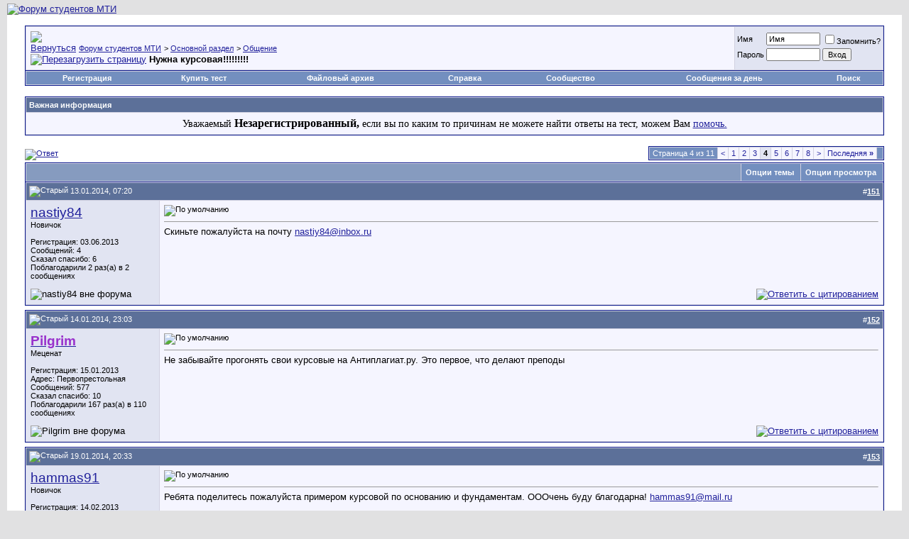

--- FILE ---
content_type: text/html; charset=UTF-8
request_url: http://mti.prioz.ru/showthread.php?t=143&page=4
body_size: 25842
content:
<!DOCTYPE html PUBLIC "-//W3C//DTD XHTML 1.0 Transitional//EN" "http://www.w3.org/TR/xhtml1/DTD/xhtml1-transitional.dtd">
<html xmlns="http://www.w3.org/1999/xhtml" dir="ltr" lang="ru">
<head>
	
<meta http-equiv="Content-Type" content="text/html; charset=UTF-8" />
<meta name="generator" content="vBulletin 3.8.12 by vBS" />

<meta name="keywords" content=" Нужна курсовая!!!!!!!!!, mti,sdo,мти тесты,сдо тесты" />
<meta name="description" content="Страница 4- Нужна курсовая!!!!!!!!! Общение" />


<!-- CSS Stylesheet -->
<style type="text/css" id="vbulletin_css">
/**
* vBulletin 3.8.12 by vBS CSS
* Style: 'Обычный стиль'; Style ID: 1
*/
body
{
	background: #E1E1E2;
	color: #000000;
	font: 10pt verdana, geneva, lucida, 'lucida grande', arial, helvetica, sans-serif;
	margin: 5px 10px 10px 10px;
	padding: 0px;
}
a:link, body_alink
{
	color: #22229C;
}
a:visited, body_avisited
{
	color: #22229C;
}
a:hover, a:active, body_ahover
{
	color: #FF4400;
}
.page
{
	background: #FFFFFF;
	color: #000000;
}
td, th, p, li
{
	font: 10pt verdana, geneva, lucida, 'lucida grande', arial, helvetica, sans-serif;
}
.tborder
{
	background: #D1D1E1;
	color: #000000;
	border: 1px solid #0B198C;
}
.tcat
{
	background: #869BBF url(images/gradients/gradient_tcat.gif) repeat-x top left;
	color: #FFFFFF;
	font: bold 10pt verdana, geneva, lucida, 'lucida grande', arial, helvetica, sans-serif;
}
.tcat a:link, .tcat_alink
{
	color: #ffffff;
	text-decoration: none;
}
.tcat a:visited, .tcat_avisited
{
	color: #ffffff;
	text-decoration: none;
}
.tcat a:hover, .tcat a:active, .tcat_ahover
{
	color: #FFFF66;
	text-decoration: underline;
}
.thead
{
	background: #5C7099 url(images/gradients/gradient_thead.gif) repeat-x top left;
	color: #FFFFFF;
	font: bold 11px tahoma, verdana, geneva, lucida, 'lucida grande', arial, helvetica, sans-serif;
}
.thead a:link, .thead_alink
{
	color: #FFFFFF;
}
.thead a:visited, .thead_avisited
{
	color: #FFFFFF;
}
.thead a:hover, .thead a:active, .thead_ahover
{
	color: #FFFF00;
}
.tfoot
{
	background: #3E5C92;
	color: #E0E0F6;
}
.tfoot a:link, .tfoot_alink
{
	color: #E0E0F6;
}
.tfoot a:visited, .tfoot_avisited
{
	color: #E0E0F6;
}
.tfoot a:hover, .tfoot a:active, .tfoot_ahover
{
	color: #FFFF66;
}
.alt1, .alt1Active
{
	background: #F5F5FF;
	color: #000000;
}
.alt2, .alt2Active
{
	background: #E1E4F2;
	color: #000000;
}
.inlinemod
{
	background: #FFFFCC;
	color: #000000;
}
.wysiwyg
{
	background: #F5F5FF;
	color: #000000;
	font: 10pt verdana, geneva, lucida, 'lucida grande', arial, helvetica, sans-serif;
	margin: 5px 10px 10px 10px;
	padding: 0px;
}
.wysiwyg a:link, .wysiwyg_alink
{
	color: #22229C;
}
.wysiwyg a:visited, .wysiwyg_avisited
{
	color: #22229C;
}
.wysiwyg a:hover, .wysiwyg a:active, .wysiwyg_ahover
{
	color: #FF4400;
}
textarea, .bginput
{
	font: 10pt verdana, geneva, lucida, 'lucida grande', arial, helvetica, sans-serif;
}
.bginput option, .bginput optgroup
{
	font-size: 10pt;
	font-family: verdana, geneva, lucida, 'lucida grande', arial, helvetica, sans-serif;
}
.button
{
	font: 11px verdana, geneva, lucida, 'lucida grande', arial, helvetica, sans-serif;
}
select
{
	font: 11px verdana, geneva, lucida, 'lucida grande', arial, helvetica, sans-serif;
}
option, optgroup
{
	font-size: 11px;
	font-family: verdana, geneva, lucida, 'lucida grande', arial, helvetica, sans-serif;
}
.smallfont
{
	font: 11px verdana, geneva, lucida, 'lucida grande', arial, helvetica, sans-serif;
}
.time
{
	color: #666686;
}
.navbar
{
	font: 11px verdana, geneva, lucida, 'lucida grande', arial, helvetica, sans-serif;
}
.highlight
{
	color: #FF0000;
	font-weight: bold;
}
.fjsel
{
	background: #3E5C92;
	color: #E0E0F6;
}
.fjdpth0
{
	background: #F7F7F7;
	color: #000000;
}
.panel
{
	background: #E4E7F5 url(images/gradients/gradient_panel.gif) repeat-x top left;
	color: #000000;
	padding: 10px;
	border: 2px outset;
}
.panelsurround
{
	background: #D1D4E0 url(images/gradients/gradient_panelsurround.gif) repeat-x top left;
	color: #000000;
}
legend
{
	color: #22229C;
	font: 11px tahoma, verdana, geneva, lucida, 'lucida grande', arial, helvetica, sans-serif;
}
.vbmenu_control
{
	background: #738FBF;
	color: #FFFFFF;
	font: bold 11px tahoma, verdana, geneva, lucida, 'lucida grande', arial, helvetica, sans-serif;
	padding: 3px 6px 3px 6px;
	white-space: nowrap;
}
.vbmenu_control a:link, .vbmenu_control_alink
{
	color: #FFFFFF;
	text-decoration: none;
}
.vbmenu_control a:visited, .vbmenu_control_avisited
{
	color: #FFFFFF;
	text-decoration: none;
}
.vbmenu_control a:hover, .vbmenu_control a:active, .vbmenu_control_ahover
{
	color: #FFFFFF;
	text-decoration: underline;
}
.vbmenu_popup
{
	background: #FFFFFF;
	color: #000000;
	border: 1px solid #0B198C;
}
.vbmenu_option
{
	background: #BBC7CE;
	color: #000000;
	font: 11px verdana, geneva, lucida, 'lucida grande', arial, helvetica, sans-serif;
	white-space: nowrap;
	cursor: pointer;
}
.vbmenu_option a:link, .vbmenu_option_alink
{
	color: #22229C;
	text-decoration: none;
}
.vbmenu_option a:visited, .vbmenu_option_avisited
{
	color: #22229C;
	text-decoration: none;
}
.vbmenu_option a:hover, .vbmenu_option a:active, .vbmenu_option_ahover
{
	color: #FFFFFF;
	text-decoration: none;
}
.vbmenu_hilite
{
	background: #8A949E;
	color: #FFFFFF;
	font: 11px verdana, geneva, lucida, 'lucida grande', arial, helvetica, sans-serif;
	white-space: nowrap;
	cursor: pointer;
}
.vbmenu_hilite a:link, .vbmenu_hilite_alink
{
	color: #FFFFFF;
	text-decoration: none;
}
.vbmenu_hilite a:visited, .vbmenu_hilite_avisited
{
	color: #FFFFFF;
	text-decoration: none;
}
.vbmenu_hilite a:hover, .vbmenu_hilite a:active, .vbmenu_hilite_ahover
{
	color: #FFFFFF;
	text-decoration: none;
}
/* ***** styling for 'big' usernames on postbit etc. ***** */
.bigusername { font-size: 14pt; }

/* ***** small padding on 'thead' elements ***** */
td.thead, th.thead, div.thead { padding: 4px; }

/* ***** basic styles for multi-page nav elements */
.pagenav a { text-decoration: none; }
.pagenav td { padding: 2px 4px 2px 4px; }

/* ***** de-emphasized text */
.shade, a.shade:link, a.shade:visited { color: #777777; text-decoration: none; }
a.shade:active, a.shade:hover { color: #FF4400; text-decoration: underline; }
.tcat .shade, .thead .shade, .tfoot .shade { color: #DDDDDD; }

/* ***** define margin and font-size for elements inside panels ***** */
.fieldset { margin-bottom: 6px; }
.fieldset, .fieldset td, .fieldset p, .fieldset li { font-size: 11px; }
</style>
<link rel="stylesheet" type="text/css" href="clientscript/vbulletin_important.css?v=3812vbs" />


<!-- / CSS Stylesheet -->

<script type="text/javascript" src="clientscript/yui/yahoo-dom-event/yahoo-dom-event.js?v=3812vbs"></script>
<script type="text/javascript" src="clientscript/yui/connection/connection-min.js?v=3812vbs"></script>
<script type="text/javascript">
<!--
var SESSIONURL = "s=9ddce0aaa330b8bac7bb144f48413803&";
var SECURITYTOKEN = "guest";
var IMGDIR_MISC = "images/misc";
var vb_disable_ajax = parseInt("1", 10);
// -->
</script>
<script type="text/javascript" src="clientscript/vbulletin_global.js?v=3812vbs"></script>
<script type="text/javascript" src="clientscript/vbulletin_menu.js?v=3812vbs"></script>


<script type="text/javascript" src="clientscript/yui/animation/animation-min.js"></script>
<script type="text/javascript" src="clientscript/vsqscrolltotop.js"></script>  
<script type="text/javascript">
<!--
function open_external(url, id)
{
     w = window.open('about:blank', id);
     w.document.write('<meta http-equiv="refresh" content="0;url='+url+'">');
     w.document.close();
     return false;
}
-->
</script><script type="text/javascript" src="http://yui.yahooapis.com/combo?2.8.2r1/build/selector/selector-min.js&amp;2.8.2r1/build/event-delegate/event-delegate-min.js&amp;2.8.2r1/build/animation/animation-min.js"></script>
<script type="text/javascript" src="clientscript/yui/animation/animation-sh.js"></script>
<script type="text/javascript" src="clientscript/vsqspoiler.js"></script>
<link rel="stylesheet" type="text/css" href="clientscript/vbulletin_css/spoiler.css" />
<script type="text/javascript">
<!--
var rbs_bburl = 'http://mti.prioz.ru';
// -->
</script>
<script type="text/javascript" src="http://mti.prioz.ru/clientscript/rbs_banner_sender.min.js"></script>
<script type="text/javascript" src="clientscript/kr_scripts/krfilesmanager/krfm_global.js"></script>
<link rel="stylesheet" type="text/css" href="downlimages/buttons/krfm.css" />
<script type="text/javascript" src="clientscript/post_thanks.js"></script>
	<title> Нужна курсовая!!!!!!!!! - Страница 4 - Форум студентов МТИ</title>
	<script type="text/javascript" src="clientscript/vbulletin_post_loader.js?v=3812vbs"></script>
	<style type="text/css" id="vbulletin_showthread_css">
	<!--
	
	#links div { white-space: nowrap; }
	#links img { vertical-align: middle; }
	-->
	</style>
</head>
<body onload="">
<!-- logo -->
<a name="top"></a>
<table border="0" width="100%" cellpadding="0" cellspacing="0" align="center">
<tr>
	<td align="left" valign="bottom"><a href="index.php?s=9ddce0aaa330b8bac7bb144f48413803"><img src="images/misc/vbulletin3_logo_white.gif" border="0" alt="Форум студентов МТИ" /></a></td>
	<td align="right" id="header_right_cell">
		
	</td>
</tr>
</table>
<!-- /logo -->

<!-- content table -->
<!-- open content container -->

<div align="center">
	<div class="page" style="width:100%; text-align:left">
		<div style="padding:0px 25px 0px 25px" align="left">




<script type="text/javascript">

  var _gaq = _gaq || [];
  _gaq.push(['_setAccount', 'UA-35432167-1']);
  _gaq.push(['_trackPageview']);

  (function() {
    var ga = document.createElement('script'); ga.type = 'text/javascript'; ga.async = true;
    ga.src = ('https:' == document.location.protocol ? 'https://ssl' : 'http://www') + '.google-analytics.com/ga.js';
    var s = document.getElementsByTagName('script')[0]; s.parentNode.insertBefore(ga, s);
  })();

</script>


<br />

<!-- breadcrumb, login, pm info -->
<table class="tborder" cellpadding="6" cellspacing="1" border="0" width="100%" align="center">
<tr>
	<td class="alt1" width="100%">
		
			<table cellpadding="0" cellspacing="0" border="0">
			<tr valign="bottom">
				<td><a href="#" onclick="history.back(1); return false;"><img src="images/misc/navbits_start.gif" alt="Вернуться" border="0" /></a></td>
				<td>&nbsp;</td>
				<td width="100%"><span class="navbar"><a href="index.php?s=9ddce0aaa330b8bac7bb144f48413803" accesskey="1">Форум студентов МТИ</a></span> 
	<span class="navbar">&gt; <a href="forumdisplay.php?s=9ddce0aaa330b8bac7bb144f48413803&amp;f=1">Основной раздел</a></span>


	<span class="navbar">&gt; <a href="forumdisplay.php?s=9ddce0aaa330b8bac7bb144f48413803&amp;f=4">Общение</a></span>

</td>
			</tr>
			<tr>
				<td class="navbar" style="font-size:10pt; padding-top:1px" colspan="3"><a href="/showthread.php?t=143&amp;page=4"><img class="inlineimg" src="images/misc/navbits_finallink_ltr.gif" alt="Перезагрузить страницу" border="0" /></a> <strong>
	 Нужна курсовая!!!!!!!!!

</strong></td>
			</tr>
			</table>
		
	</td>

	<td class="alt2" nowrap="nowrap" style="padding:0px">
		<!-- login form -->
		<form action="login.php?do=login" method="post" onsubmit="md5hash(vb_login_password, vb_login_md5password, vb_login_md5password_utf, 0)">
		<script type="text/javascript" src="clientscript/vbulletin_md5.js?v=3812vbs"></script>
		<table cellpadding="0" cellspacing="3" border="0">
		<tr>
			<td class="smallfont" style="white-space: nowrap;"><label for="navbar_username">Имя</label></td>
			<td><input type="text" class="bginput" style="font-size: 11px" name="vb_login_username" id="navbar_username" size="10" accesskey="u" tabindex="101" value="Имя" onfocus="if (this.value == 'Имя') this.value = '';" /></td>
			<td class="smallfont" nowrap="nowrap"><label for="cb_cookieuser_navbar"><input type="checkbox" name="cookieuser" value="1" tabindex="103" id="cb_cookieuser_navbar" accesskey="c" />Запомнить?</label></td>
		</tr>
		<tr>
			<td class="smallfont"><label for="navbar_password">Пароль</label></td>
			<td><input type="password" class="bginput" style="font-size: 11px" name="vb_login_password" id="navbar_password" size="10" tabindex="102" /></td>
			<td><input type="submit" class="button" value="Вход" tabindex="104" title="Введите ваше имя пользователя и пароль, чтобы войти, или нажмите кнопку 'Регистрация', чтобы зарегистрироваться." accesskey="s" /></td>
		</tr>
		<tr>
			<td colspan="3"></td>
		</tr>
		</table>
		<input type="hidden" name="s" value="9ddce0aaa330b8bac7bb144f48413803" />
		<input type="hidden" name="securitytoken" value="guest" />
		<input type="hidden" name="do" value="login" />
		<input type="hidden" name="vb_login_md5password" />
		<input type="hidden" name="vb_login_md5password_utf" />
		</form>
		<!-- / login form -->
	</td>


</tr>
</table>
<!-- / breadcrumb, login, pm info -->

<!-- nav buttons bar -->
<div class="tborder" style="padding:1px; border-top-width:0px">
	<table cellpadding="0" cellspacing="0" border="0" width="100%" align="center">
	<tr align="center">
		
		
			<td class="vbmenu_control"><a href="register.php?s=9ddce0aaa330b8bac7bb144f48413803" rel="nofollow">Регистрация</a></td>
		
		
<!-- / 		<td class="vbmenu_control"><a target="_blank" href="donate.html" accesskey="5">Пожертвования</a></td> -->
<!-- / 		<td class="vbmenu_control"><a href="test" accesskey="5">Купить тест</a></td> -->
 		<td class="vbmenu_control"><a target="_blank" href="https://vsesdal.com/?ref=4102">Купить тест</a></td>
		<td class="vbmenu_control"><a href="krfilesmanager.php" accesskey="5">Файловый архив</a></td>
		<td class="vbmenu_control"><a rel="help" href="faq.php?s=9ddce0aaa330b8bac7bb144f48413803" accesskey="5">Справка</a></td>
		
			<td class="vbmenu_control"><a id="community" href="/showthread.php?t=143&amp;page=4&amp;nojs=1#community" rel="nofollow" accesskey="6">Сообщество</a> <script type="text/javascript"> vbmenu_register("community"); </script></td>
		
<!-- / 		<td class="vbmenu_control"><a href="calendar.php?s=9ddce0aaa330b8bac7bb144f48413803">Календарь</a></td> -->
		
			
				
				<td class="vbmenu_control"><a href="search.php?s=9ddce0aaa330b8bac7bb144f48413803&amp;do=getdaily" accesskey="2">Сообщения за день</a></td>
				
				<td class="vbmenu_control"><a id="navbar_search" href="search.php?s=9ddce0aaa330b8bac7bb144f48413803" accesskey="4" rel="nofollow">Поиск</a> </td>
			
			
		
		
		
		</tr>
	</table>
</div>
<!-- / nav buttons bar -->

<br />

<div align="center"></div>


<form action="profile.php?do=dismissnotice" method="post" id="notices">
<input type="hidden" name="do" value="dismissnotice" />
<input type="hidden" name="securitytoken" value="guest" />
<input type="hidden" id="dismiss_notice_hidden" name="dismiss_noticeid" value="" />
<input type="hidden" name="url" value="/showthread.php?t=143&amp;page=4" />
	<table class="tborder" cellpadding="6" cellspacing="1" border="0" width="100%" align="center">
	<tr>
		<td class="thead">Важная информация</td>
	</tr>
	<tr>
		<td class="alt1">
			<div class="navbar_notice" id="navbar_notice_3">
	<div align="center"><span style="font: 14px verdana;">Уважаемый </span><span style="font: 16px verdana;"><b>Незарегистрированный, </b></span><span style="font: 14px verdana;"> если вы по каким то причинам не можете найти ответы на тест, можем Вам <a  target="_blank" href="https://vsesdal.com/?ref=4102">помочь.</a></div>
</div>
		</td>
	</tr>
	</table>
	<br />
</form>





<!-- NAVBAR POPUP MENUS -->

	
	<!-- community link menu -->
	<div class="vbmenu_popup" id="community_menu" style="display:none;margin-top:3px" align="left">
		<table cellpadding="4" cellspacing="1" border="0">
		<tr><td class="thead">Ссылки сообщества</td></tr>
		
		
		
		
		
			<tr><td class="vbmenu_option"><a href="memberlist.php?s=9ddce0aaa330b8bac7bb144f48413803">Пользователи</a></td></tr>
		
		
		</table>
	</div>
	<!-- / community link menu -->
	
	
	
	<!-- header quick search form -->
	<div class="vbmenu_popup" id="navbar_search_menu" style="display:none;margin-top:3px" align="left">
		<table cellpadding="4" cellspacing="1" border="0">
		<tr>
			<td class="thead">Поиск по форуму</td>
		</tr>
		<tr>
			<td class="vbmenu_option" title="nohilite">
				<form action="search.php?do=process" method="post">

					<input type="hidden" name="do" value="process" />
					<input type="hidden" name="quicksearch" value="1" />
					<input type="hidden" name="childforums" value="1" />
					<input type="hidden" name="exactname" value="1" />
					<input type="hidden" name="s" value="9ddce0aaa330b8bac7bb144f48413803" />
					<input type="hidden" name="securitytoken" value="guest" />
					<div><input type="text" class="bginput" name="query" size="25" tabindex="1001" /><input type="submit" class="button" value="Вперёд" tabindex="1004" /></div>
					<div style="margin-top:6px">
						<label for="rb_nb_sp0"><input type="radio" name="showposts" value="0" id="rb_nb_sp0" tabindex="1002" checked="checked" />Отобразить темы</label>
						&nbsp;
						<label for="rb_nb_sp1"><input type="radio" name="showposts" value="1" id="rb_nb_sp1" tabindex="1003" />Отображать сообщения</label>
					</div>
				</form>
			</td>
		</tr>
		
		<tr>
			<td class="vbmenu_option"><a href="tags.php?s=9ddce0aaa330b8bac7bb144f48413803" rel="nofollow">Поиск по метке</a></td>
		</tr>
		
		<tr>
			<td class="vbmenu_option"><a href="search.php?s=9ddce0aaa330b8bac7bb144f48413803" accesskey="4" rel="nofollow">Расширенный поиск</a></td>
		</tr>
		<tr>
	<td class="vbmenu_option"><a href="post_thanks.php?s=9ddce0aaa330b8bac7bb144f48413803&amp;do=findallthanks">Найти все сообщения с благодарностями</a></td>
</tr>
		</table>
	</div>
	<!-- / header quick search form -->
	
	
	
<!-- / NAVBAR POPUP MENUS -->

<!-- PAGENAV POPUP -->
	<div class="vbmenu_popup" id="pagenav_menu" style="display:none">
		<table cellpadding="4" cellspacing="1" border="0">
		<tr>
			<td class="thead" nowrap="nowrap">К странице...</td>
		</tr>
		<tr>
			<td class="vbmenu_option" title="nohilite">
			<form action="index.php" method="get" onsubmit="return this.gotopage()" id="pagenav_form">
				<input type="text" class="bginput" id="pagenav_itxt" style="font-size:11px" size="4" />
				<input type="button" class="button" id="pagenav_ibtn" value="Вперёд" />
			</form>
			</td>
		</tr>
		</table>
	</div>
<!-- / PAGENAV POPUP -->




<div align="center"></div>





<a name="poststop" id="poststop"></a>

<!-- controls above postbits -->
<table cellpadding="0" cellspacing="0" border="0" width="100%" style="margin-bottom:3px">
<tr valign="bottom">
	
		<td class="smallfont"><a href="newreply.php?s=9ddce0aaa330b8bac7bb144f48413803&amp;do=newreply&amp;noquote=1&amp;p=6291" rel="nofollow"><img src="images/buttons/reply.gif" alt="Ответ" border="0" /></a></td>
	
	<td align="right"><div class="pagenav" align="right">
<table class="tborder" cellpadding="3" cellspacing="1" border="0">
<tr>
	<td class="vbmenu_control" style="font-weight:normal">Страница 4 из 11</td>
	
	<td class="alt1"><a rel="prev" class="smallfont" href="showthread.php?s=9ddce0aaa330b8bac7bb144f48413803&amp;t=143&amp;page=3" title="Предыдущая страница - с 101 по 150 из 507">&lt;</a></td>
	<td class="alt1"><a class="smallfont" href="showthread.php?s=9ddce0aaa330b8bac7bb144f48413803&amp;t=143" title="с 1 по 50 из 507">1</a></td><td class="alt1"><a class="smallfont" href="showthread.php?s=9ddce0aaa330b8bac7bb144f48413803&amp;t=143&amp;page=2" title="с 51 по 100 из 507">2</a></td><td class="alt1"><a class="smallfont" href="showthread.php?s=9ddce0aaa330b8bac7bb144f48413803&amp;t=143&amp;page=3" title="с 101 по 150 из 507">3</a></td>	<td class="alt2"><span class="smallfont" title="Показано с 151 по 200 из 507."><strong>4</strong></span></td>
 <td class="alt1"><a class="smallfont" href="showthread.php?s=9ddce0aaa330b8bac7bb144f48413803&amp;t=143&amp;page=5" title="с 201 по 250 из 507">5</a></td><td class="alt1"><a class="smallfont" href="showthread.php?s=9ddce0aaa330b8bac7bb144f48413803&amp;t=143&amp;page=6" title="с 251 по 300 из 507">6</a></td><td class="alt1"><a class="smallfont" href="showthread.php?s=9ddce0aaa330b8bac7bb144f48413803&amp;t=143&amp;page=7" title="с 301 по 350 из 507">7</a></td><td class="alt1"><a class="smallfont" href="showthread.php?s=9ddce0aaa330b8bac7bb144f48413803&amp;t=143&amp;page=8" title="с 351 по 400 из 507">8</a></td>
	<td class="alt1"><a rel="next" class="smallfont" href="showthread.php?s=9ddce0aaa330b8bac7bb144f48413803&amp;t=143&amp;page=5" title="Следующая страница - с 201 по 250 из 507">&gt;</a></td>
	<td class="alt1" nowrap="nowrap"><a class="smallfont" href="showthread.php?s=9ddce0aaa330b8bac7bb144f48413803&amp;t=143&amp;page=11" title="Последняя страница - с 501 по 507 из 507">Последняя <strong>&raquo;</strong></a></td>
	<td class="vbmenu_control" title="showthread.php?s=9ddce0aaa330b8bac7bb144f48413803&amp;t=143"><a name="PageNav"></a></td>
</tr>
</table>
</div></td>
</tr>
</table>
<!-- / controls above postbits -->

<!-- toolbar -->
<table class="tborder" cellpadding="6" cellspacing="1" border="0" width="100%" align="center" style="border-bottom-width:0px">
<tr>
	<td class="tcat" width="100%">
		<div class="smallfont">
		
		&nbsp;
		</div>
	</td>
	<td class="vbmenu_control" id="threadtools" nowrap="nowrap">
		<a href="/showthread.php?t=143&amp;page=4&amp;nojs=1#goto_threadtools">Опции темы</a>
		<script type="text/javascript"> vbmenu_register("threadtools"); </script>
	</td>
	
	
	
	<td class="vbmenu_control" id="displaymodes" nowrap="nowrap">
		<a href="/showthread.php?t=143&amp;page=4&amp;nojs=1#goto_displaymodes">Опции просмотра</a>
		<script type="text/javascript"> vbmenu_register("displaymodes"); </script>
	</td>
	

	

</tr>
</table>
<!-- / toolbar -->



<!-- end content table -->

		</div>
	</div>
</div>

<!-- / close content container -->
<!-- / end content table -->





<div id="posts"><!-- post #6291 -->

	<!-- open content container -->

<div align="center">
	<div class="page" style="width:100%; text-align:left">
		<div style="padding:0px 25px 0px 25px" align="left">

	<div id="edit6291" style="padding:0px 0px 6px 0px">
	<!-- this is not the last post shown on the page -->



<table id="post6291" class="tborder" cellpadding="6" cellspacing="0" border="0" width="100%" align="center">
<tr>
	
		<td class="thead" style="font-weight:normal; border: 1px solid #D1D1E1; border-right: 0px" >
			<!-- status icon and date -->
			<a name="post6291"><img class="inlineimg" src="images/statusicon/post_old.gif" alt="Старый" border="0" /></a>
			13.01.2014, 07:20
			
			<!-- / status icon and date -->
		</td>
		<td class="thead" style="font-weight:normal; border: 1px solid #D1D1E1; border-left: 0px" align="right">
			&nbsp;
			#<a href="showpost.php?s=9ddce0aaa330b8bac7bb144f48413803&amp;p=6291&amp;postcount=151" target="new" rel="nofollow" id="postcount6291" name="151"><strong>151</strong></a>
			
		</td>
	
</tr>
<tr valign="top">
	<td class="alt2" width="175" style="border: 1px solid #D1D1E1; border-top: 0px; border-bottom: 0px">

			<div id="postmenu_6291">
				
				<a class="bigusername" href="member.php?s=9ddce0aaa330b8bac7bb144f48413803&amp;u=4234">nastiy84</a>
				<script type="text/javascript"> vbmenu_register("postmenu_6291", true); </script>
				
			</div>

			<div class="smallfont">Новичок</div>
			
			

			

			<div class="smallfont">
				&nbsp;<br />
				<div>Регистрация: 03.06.2013</div>
				
				
				<div>
					Сообщений: 4
				</div>
				 
	<div>Сказал спасибо: 6</div>
	<div>
		
			
				Поблагодарили 2 раз(а) в 2 сообщениях
			
		
	</div>

				
				
				
				<div>    </div>
			</div>

	</td>
	
	<td class="alt1" id="td_post_6291" style="border-right: 1px solid #D1D1E1">
	
		
		
			<!-- icon and title -->
			<div class="smallfont">
				<img class="inlineimg" src="images/icons/icon1.gif" alt="По умолчанию" border="0" />
				
			</div>
			<hr size="1" style="color:#D1D1E1; background-color:#D1D1E1" />
			<!-- / icon and title -->
		

		<!-- message -->
		<div id="post_message_6291">
			
			Скиньте пожалуйста на почту <a href="/cdn-cgi/l/email-protection#c3ada2b0b7aabafbf783aaada1acbbedb1b6"><span class="__cf_email__" data-cfemail="3957584a4d5040010d7950575b5641174b4c">[email&#160;protected]</span></a>
		</div>
		<!-- / message -->

		

		
		

		

		

		

	</td>
</tr>
<tr>
	<td class="alt2" style="border: 1px solid #D1D1E1; border-top: 0px">
		<img class="inlineimg" src="images/statusicon/user_offline.gif" alt="nastiy84 вне форума" border="0" />


		
		
		
		
		&nbsp;
	</td>
	
	<td class="alt1" align="right" style="border: 1px solid #D1D1E1; border-left: 0px; border-top: 0px">
	
		<!-- controls -->
		
		
		
			<a href="newreply.php?s=9ddce0aaa330b8bac7bb144f48413803&amp;do=newreply&amp;p=6291" rel="nofollow"><img src="images/buttons/quote.gif" alt="Ответить с цитированием" border="0" /></a>
		
		
		
		
		
		
		
			
		
		
		<!-- / controls -->
	</td>
</tr>
</table>
 <div id="post_thanks_box_6291"></div>

 
<!-- post 6291 popup menu -->
<div class="vbmenu_popup" id="postmenu_6291_menu" style="display:none">
	<table cellpadding="4" cellspacing="1" border="0">
	<tr>
		<td class="thead">nastiy84</td>
	</tr>
	
		<tr><td class="vbmenu_option"><a href="member.php?s=9ddce0aaa330b8bac7bb144f48413803&amp;u=4234">Посмотреть профиль</a></td></tr>
	
	
		<tr><td class="vbmenu_option"><a href="private.php?s=9ddce0aaa330b8bac7bb144f48413803&amp;do=newpm&amp;u=4234" rel="nofollow">Отправить личное сообщение для nastiy84</a></td></tr>
	
	
	
	
		<tr><td class="vbmenu_option"><a href="search.php?s=9ddce0aaa330b8bac7bb144f48413803&amp;do=finduser&amp;u=4234" rel="nofollow">Найти ещё сообщения от nastiy84</a></td></tr>
	
	
	
	</table>
</div>
<!-- / post 6291 popup menu -->



	</div>
	
		</div>
	</div>
</div>

<!-- / close content container -->

<!-- / post #6291 --><!-- post #6327 -->

	<!-- open content container -->

<div align="center">
	<div class="page" style="width:100%; text-align:left">
		<div style="padding:0px 25px 0px 25px" align="left">

	<div id="edit6327" style="padding:0px 0px 6px 0px">
	<!-- this is not the last post shown on the page -->



<table id="post6327" class="tborder" cellpadding="6" cellspacing="0" border="0" width="100%" align="center">
<tr>
	
		<td class="thead" style="font-weight:normal; border: 1px solid #D1D1E1; border-right: 0px" >
			<!-- status icon and date -->
			<a name="post6327"><img class="inlineimg" src="images/statusicon/post_old.gif" alt="Старый" border="0" /></a>
			14.01.2014, 23:03
			
			<!-- / status icon and date -->
		</td>
		<td class="thead" style="font-weight:normal; border: 1px solid #D1D1E1; border-left: 0px" align="right">
			&nbsp;
			#<a href="showpost.php?s=9ddce0aaa330b8bac7bb144f48413803&amp;p=6327&amp;postcount=152" target="new" rel="nofollow" id="postcount6327" name="152"><strong>152</strong></a>
			
		</td>
	
</tr>
<tr valign="top">
	<td class="alt2" width="175" style="border: 1px solid #D1D1E1; border-top: 0px; border-bottom: 0px">

			<div id="postmenu_6327">
				
				<a class="bigusername" href="member.php?s=9ddce0aaa330b8bac7bb144f48413803&amp;u=997"><b><span style="color: DarkOrchid;">Pilgrim</span></b></a>
				<script data-cfasync="false" src="/cdn-cgi/scripts/5c5dd728/cloudflare-static/email-decode.min.js"></script><script type="text/javascript"> vbmenu_register("postmenu_6327", true); </script>
				
			</div>

			<div class="smallfont">Меценат</div>
			
			

			

			<div class="smallfont">
				&nbsp;<br />
				<div>Регистрация: 15.01.2013</div>
				<div>Адрес: Первопрестольная</div>
				
				<div>
					Сообщений: 577
				</div>
				 
	<div>Сказал спасибо: 10</div>
	<div>
		
			
				Поблагодарили 167 раз(а) в 110 сообщениях
			
		
	</div>

				
				
				
				<div>    </div>
			</div>

	</td>
	
	<td class="alt1" id="td_post_6327" style="border-right: 1px solid #D1D1E1">
	
		
		
			<!-- icon and title -->
			<div class="smallfont">
				<img class="inlineimg" src="images/icons/icon1.gif" alt="По умолчанию" border="0" />
				
			</div>
			<hr size="1" style="color:#D1D1E1; background-color:#D1D1E1" />
			<!-- / icon and title -->
		

		<!-- message -->
		<div id="post_message_6327">
			
			Не забывайте прогонять свои курсовые на Антиплагиат.ру. Это первое, что делают преподы <img src="images/smilies/smile.gif" border="0" alt="" title="Радость" class="inlineimg" />
		</div>
		<!-- / message -->

		

		
		

		

		

		

	</td>
</tr>
<tr>
	<td class="alt2" style="border: 1px solid #D1D1E1; border-top: 0px">
		<img class="inlineimg" src="images/statusicon/user_offline.gif" alt="Pilgrim вне форума" border="0" />


		
		
		
		
		&nbsp;
	</td>
	
	<td class="alt1" align="right" style="border: 1px solid #D1D1E1; border-left: 0px; border-top: 0px">
	
		<!-- controls -->
		
		
		
			<a href="newreply.php?s=9ddce0aaa330b8bac7bb144f48413803&amp;do=newreply&amp;p=6327" rel="nofollow"><img src="images/buttons/quote.gif" alt="Ответить с цитированием" border="0" /></a>
		
		
		
		
		
		
		
			
		
		
		<!-- / controls -->
	</td>
</tr>
</table>
 <div id="post_thanks_box_6327"></div>

 
<!-- post 6327 popup menu -->
<div class="vbmenu_popup" id="postmenu_6327_menu" style="display:none">
	<table cellpadding="4" cellspacing="1" border="0">
	<tr>
		<td class="thead">Pilgrim</td>
	</tr>
	
		<tr><td class="vbmenu_option"><a href="member.php?s=9ddce0aaa330b8bac7bb144f48413803&amp;u=997">Посмотреть профиль</a></td></tr>
	
	
		<tr><td class="vbmenu_option"><a href="private.php?s=9ddce0aaa330b8bac7bb144f48413803&amp;do=newpm&amp;u=997" rel="nofollow">Отправить личное сообщение для Pilgrim</a></td></tr>
	
	
	
	
		<tr><td class="vbmenu_option"><a href="search.php?s=9ddce0aaa330b8bac7bb144f48413803&amp;do=finduser&amp;u=997" rel="nofollow">Найти ещё сообщения от Pilgrim</a></td></tr>
	
	
	
	</table>
</div>
<!-- / post 6327 popup menu -->



	</div>
	
		</div>
	</div>
</div>

<!-- / close content container -->

<!-- / post #6327 --><!-- post #6392 -->

	<!-- open content container -->

<div align="center">
	<div class="page" style="width:100%; text-align:left">
		<div style="padding:0px 25px 0px 25px" align="left">

	<div id="edit6392" style="padding:0px 0px 6px 0px">
	<!-- this is not the last post shown on the page -->



<table id="post6392" class="tborder" cellpadding="6" cellspacing="0" border="0" width="100%" align="center">
<tr>
	
		<td class="thead" style="font-weight:normal; border: 1px solid #D1D1E1; border-right: 0px" >
			<!-- status icon and date -->
			<a name="post6392"><img class="inlineimg" src="images/statusicon/post_old.gif" alt="Старый" border="0" /></a>
			19.01.2014, 20:33
			
			<!-- / status icon and date -->
		</td>
		<td class="thead" style="font-weight:normal; border: 1px solid #D1D1E1; border-left: 0px" align="right">
			&nbsp;
			#<a href="showpost.php?s=9ddce0aaa330b8bac7bb144f48413803&amp;p=6392&amp;postcount=153" target="new" rel="nofollow" id="postcount6392" name="153"><strong>153</strong></a>
			
		</td>
	
</tr>
<tr valign="top">
	<td class="alt2" width="175" style="border: 1px solid #D1D1E1; border-top: 0px; border-bottom: 0px">

			<div id="postmenu_6392">
				
				<a class="bigusername" href="member.php?s=9ddce0aaa330b8bac7bb144f48413803&amp;u=1718">hammas91</a>
				<script type="text/javascript"> vbmenu_register("postmenu_6392", true); </script>
				
			</div>

			<div class="smallfont">Новичок</div>
			
			

			

			<div class="smallfont">
				&nbsp;<br />
				<div>Регистрация: 14.02.2013</div>
				
				
				<div>
					Сообщений: 8
				</div>
				 
	<div>Сказал спасибо: 2</div>
	<div>
		
			
				Поблагодарили 6 раз(а) в 2 сообщениях
			
		
	</div>

				
				
				
				<div>    </div>
			</div>

	</td>
	
	<td class="alt1" id="td_post_6392" style="border-right: 1px solid #D1D1E1">
	
		
		
			<!-- icon and title -->
			<div class="smallfont">
				<img class="inlineimg" src="images/icons/icon1.gif" alt="По умолчанию" border="0" />
				
			</div>
			<hr size="1" style="color:#D1D1E1; background-color:#D1D1E1" />
			<!-- / icon and title -->
		

		<!-- message -->
		<div id="post_message_6392">
			
			Ребята поделитесь пожалуйста примером курсовой по основанию и фундаментам. ОООчень буду благодарна! <a href="/cdn-cgi/l/email-protection#adc5ccc0c0ccde949cedc0ccc4c183dfd8"><span class="__cf_email__" data-cfemail="c8a0a9a5a5a9bbf1f988a5a9a1a4e6babd">[email&#160;protected]</span></a>
		</div>
		<!-- / message -->

		

		
		

		

		

		

	</td>
</tr>
<tr>
	<td class="alt2" style="border: 1px solid #D1D1E1; border-top: 0px">
		<img class="inlineimg" src="images/statusicon/user_offline.gif" alt="hammas91 вне форума" border="0" />


		
		
		
		
		&nbsp;
	</td>
	
	<td class="alt1" align="right" style="border: 1px solid #D1D1E1; border-left: 0px; border-top: 0px">
	
		<!-- controls -->
		
		
		
			<a href="newreply.php?s=9ddce0aaa330b8bac7bb144f48413803&amp;do=newreply&amp;p=6392" rel="nofollow"><img src="images/buttons/quote.gif" alt="Ответить с цитированием" border="0" /></a>
		
		
		
		
		
		
		
			
		
		
		<!-- / controls -->
	</td>
</tr>
</table>
 <div id="post_thanks_box_6392"></div>

 
<!-- post 6392 popup menu -->
<div class="vbmenu_popup" id="postmenu_6392_menu" style="display:none">
	<table cellpadding="4" cellspacing="1" border="0">
	<tr>
		<td class="thead">hammas91</td>
	</tr>
	
		<tr><td class="vbmenu_option"><a href="member.php?s=9ddce0aaa330b8bac7bb144f48413803&amp;u=1718">Посмотреть профиль</a></td></tr>
	
	
		<tr><td class="vbmenu_option"><a href="private.php?s=9ddce0aaa330b8bac7bb144f48413803&amp;do=newpm&amp;u=1718" rel="nofollow">Отправить личное сообщение для hammas91</a></td></tr>
	
	
	
	
		<tr><td class="vbmenu_option"><a href="search.php?s=9ddce0aaa330b8bac7bb144f48413803&amp;do=finduser&amp;u=1718" rel="nofollow">Найти ещё сообщения от hammas91</a></td></tr>
	
	
	
	</table>
</div>
<!-- / post 6392 popup menu -->



	</div>
	
		</div>
	</div>
</div>

<!-- / close content container -->

<!-- / post #6392 --><!-- post #6401 -->

	<!-- open content container -->

<div align="center">
	<div class="page" style="width:100%; text-align:left">
		<div style="padding:0px 25px 0px 25px" align="left">

	<div id="edit6401" style="padding:0px 0px 6px 0px">
	<!-- this is not the last post shown on the page -->



<table id="post6401" class="tborder" cellpadding="6" cellspacing="0" border="0" width="100%" align="center">
<tr>
	
		<td class="thead" style="font-weight:normal; border: 1px solid #D1D1E1; border-right: 0px" >
			<!-- status icon and date -->
			<a name="post6401"><img class="inlineimg" src="images/statusicon/post_old.gif" alt="Старый" border="0" /></a>
			20.01.2014, 12:08
			
			<!-- / status icon and date -->
		</td>
		<td class="thead" style="font-weight:normal; border: 1px solid #D1D1E1; border-left: 0px" align="right">
			&nbsp;
			#<a href="showpost.php?s=9ddce0aaa330b8bac7bb144f48413803&amp;p=6401&amp;postcount=154" target="new" rel="nofollow" id="postcount6401" name="154"><strong>154</strong></a>
			
		</td>
	
</tr>
<tr valign="top">
	<td class="alt2" width="175" style="border: 1px solid #D1D1E1; border-top: 0px; border-bottom: 0px">

			<div id="postmenu_6401">
				
				<a class="bigusername" href="member.php?s=9ddce0aaa330b8bac7bb144f48413803&amp;u=245">the.sersh</a>
				<script data-cfasync="false" src="/cdn-cgi/scripts/5c5dd728/cloudflare-static/email-decode.min.js"></script><script type="text/javascript"> vbmenu_register("postmenu_6401", true); </script>
				
			</div>

			<div class="smallfont">Новичок</div>
			
			

			

			<div class="smallfont">
				&nbsp;<br />
				<div>Регистрация: 12.11.2012</div>
				
				
				<div>
					Сообщений: 24
				</div>
				 
	<div>Сказал спасибо: 4</div>
	<div>
		
			
				Поблагодарили 37 раз(а) в 12 сообщениях
			
		
	</div>

				
				
				
				<div>    </div>
			</div>

	</td>
	
	<td class="alt1" id="td_post_6401" style="border-right: 1px solid #D1D1E1">
	
		
		
			<!-- icon and title -->
			<div class="smallfont">
				<img class="inlineimg" src="images/icons/icon1.gif" alt="По умолчанию" border="0" />
				
			</div>
			<hr size="1" style="color:#D1D1E1; background-color:#D1D1E1" />
			<!-- / icon and title -->
		

		<!-- message -->
		<div id="post_message_6401">
			
			Ребят подскажите, вот этот покозатель(см.ниже) это хорошо или плохо??<br />
<br />
<i><b>Частично оригинальные блоки: 0% <br />
Оригинальные блоки: 83,32% <br />
Заимствование из &quot;белых&quot; источников: 0% <br />
Итоговая оценка оригинальности: 83,32%</b></i>
		</div>
		<!-- / message -->

		

		
		

		

		

		

	</td>
</tr>
<tr>
	<td class="alt2" style="border: 1px solid #D1D1E1; border-top: 0px">
		<img class="inlineimg" src="images/statusicon/user_offline.gif" alt="the.sersh вне форума" border="0" />


		
		
		
		
		&nbsp;
	</td>
	
	<td class="alt1" align="right" style="border: 1px solid #D1D1E1; border-left: 0px; border-top: 0px">
	
		<!-- controls -->
		
		
		
			<a href="newreply.php?s=9ddce0aaa330b8bac7bb144f48413803&amp;do=newreply&amp;p=6401" rel="nofollow"><img src="images/buttons/quote.gif" alt="Ответить с цитированием" border="0" /></a>
		
		
		
		
		
		
		
			
		
		
		<!-- / controls -->
	</td>
</tr>
</table>
 <div id="post_thanks_box_6401"></div>

 
<!-- post 6401 popup menu -->
<div class="vbmenu_popup" id="postmenu_6401_menu" style="display:none">
	<table cellpadding="4" cellspacing="1" border="0">
	<tr>
		<td class="thead">the.sersh</td>
	</tr>
	
		<tr><td class="vbmenu_option"><a href="member.php?s=9ddce0aaa330b8bac7bb144f48413803&amp;u=245">Посмотреть профиль</a></td></tr>
	
	
		<tr><td class="vbmenu_option"><a href="private.php?s=9ddce0aaa330b8bac7bb144f48413803&amp;do=newpm&amp;u=245" rel="nofollow">Отправить личное сообщение для the.sersh</a></td></tr>
	
	
	
	
		<tr><td class="vbmenu_option"><a href="search.php?s=9ddce0aaa330b8bac7bb144f48413803&amp;do=finduser&amp;u=245" rel="nofollow">Найти ещё сообщения от the.sersh</a></td></tr>
	
	
	
	</table>
</div>
<!-- / post 6401 popup menu -->



	</div>
	
		</div>
	</div>
</div>

<!-- / close content container -->

<!-- / post #6401 --><!-- post #6405 -->

	<!-- open content container -->

<div align="center">
	<div class="page" style="width:100%; text-align:left">
		<div style="padding:0px 25px 0px 25px" align="left">

	<div id="edit6405" style="padding:0px 0px 6px 0px">
	<!-- this is not the last post shown on the page -->



<table id="post6405" class="tborder" cellpadding="6" cellspacing="0" border="0" width="100%" align="center">
<tr>
	
		<td class="thead" style="font-weight:normal; border: 1px solid #D1D1E1; border-right: 0px" >
			<!-- status icon and date -->
			<a name="post6405"><img class="inlineimg" src="images/statusicon/post_old.gif" alt="Старый" border="0" /></a>
			20.01.2014, 15:29
			
			<!-- / status icon and date -->
		</td>
		<td class="thead" style="font-weight:normal; border: 1px solid #D1D1E1; border-left: 0px" align="right">
			&nbsp;
			#<a href="showpost.php?s=9ddce0aaa330b8bac7bb144f48413803&amp;p=6405&amp;postcount=155" target="new" rel="nofollow" id="postcount6405" name="155"><strong>155</strong></a>
			
		</td>
	
</tr>
<tr valign="top">
	<td class="alt2" width="175" style="border: 1px solid #D1D1E1; border-top: 0px; border-bottom: 0px">

			<div id="postmenu_6405">
				
				<a class="bigusername" href="member.php?s=9ddce0aaa330b8bac7bb144f48413803&amp;u=836">Сибилла</a>
				<script type="text/javascript"> vbmenu_register("postmenu_6405", true); </script>
				
			</div>

			<div class="smallfont">Местный</div>
			
			

			
				<div class="smallfont">
					&nbsp;<br /><a href="member.php?s=9ddce0aaa330b8bac7bb144f48413803&amp;u=836"><img src="image.php?s=9ddce0aaa330b8bac7bb144f48413803&amp;u=836&amp;dateline=1357592508" width="90" height="90" alt="Аватар для Сибилла" border="0" /></a>
				</div>
			

			<div class="smallfont">
				&nbsp;<br />
				<div>Регистрация: 08.01.2013</div>
				
				
				<div>
					Сообщений: 1,194
				</div>
				 
	<div>Сказал спасибо: 165</div>
	<div>
		
			
				Поблагодарили 712 раз(а) в 614 сообщениях
			
		
	</div>

				
				
				
				<div>    </div>
			</div>

	</td>
	
	<td class="alt1" id="td_post_6405" style="border-right: 1px solid #D1D1E1">
	
		
		
			<!-- icon and title -->
			<div class="smallfont">
				<img class="inlineimg" src="images/icons/icon1.gif" alt="По умолчанию" border="0" />
				
			</div>
			<hr size="1" style="color:#D1D1E1; background-color:#D1D1E1" />
			<!-- / icon and title -->
		

		<!-- message -->
		<div id="post_message_6405">
			
			<div style="margin:20px; margin-top:5px; ">
	<div class="smallfont" style="margin-bottom:2px">Цитата:</div>
	<table cellpadding="6" cellspacing="0" border="0" width="100%">
	<tr>
		<td class="alt2" style="border:1px inset">
			
				<div>
					Сообщение от <strong>the.sersh</strong>
					<a href="showthread.php?s=9ddce0aaa330b8bac7bb144f48413803&amp;p=6401#post6401" rel="nofollow"><img class="inlineimg" src="images/buttons/viewpost.gif" border="0" alt="Посмотреть сообщение" /></a>
				</div>
				<div style="font-style:italic">покозатель</div>
			
		</td>
	</tr>
	</table>
</div>Вообще неплохой показатель, работа к проверке допускается при уровне оригинальности не менее 60% (как мне отвечали).<br />
Но, конечно, чем оригинальность выше, тем лучше))
		</div>
		<!-- / message -->

		

		
		

		
		<!-- sig -->
			<div>
				__________________<br />
				<i><font size="2"><font face="Times New Roman">&quot;Не всегда говори то, что знаешь, но всегда знай, что говоришь&quot; © Римский император Клавдий</font></font></i><br />
 <br />
Экономика. Финансы и кредит. Тесты <b>не</b> решаю!<br />
Если нужна помощь по тестам и другим видам работ, то <i>очень рекомендую</i> этого исполнителя! <a href="http://mti.prioz.ru/showpost.php?p=20514&amp;postcount=1" target="_blank"><b><font color="Lime">ссылка</font></b></a>
			</div>
		<!-- / sig -->
		

		

		

	</td>
</tr>
<tr>
	<td class="alt2" style="border: 1px solid #D1D1E1; border-top: 0px">
		<img class="inlineimg" src="images/statusicon/user_offline.gif" alt="Сибилла вне форума" border="0" />


		
		
		
		
		&nbsp;
	</td>
	
	<td class="alt1" align="right" style="border: 1px solid #D1D1E1; border-left: 0px; border-top: 0px">
	
		<!-- controls -->
		
		
		
			<a href="newreply.php?s=9ddce0aaa330b8bac7bb144f48413803&amp;do=newreply&amp;p=6405" rel="nofollow"><img src="images/buttons/quote.gif" alt="Ответить с цитированием" border="0" /></a>
		
		
		
		
		
		
		
			
		
		
		<!-- / controls -->
	</td>
</tr>
</table>
 <div id="post_thanks_box_6405"></div>

 
<!-- post 6405 popup menu -->
<div class="vbmenu_popup" id="postmenu_6405_menu" style="display:none">
	<table cellpadding="4" cellspacing="1" border="0">
	<tr>
		<td class="thead">Сибилла</td>
	</tr>
	
		<tr><td class="vbmenu_option"><a href="member.php?s=9ddce0aaa330b8bac7bb144f48413803&amp;u=836">Посмотреть профиль</a></td></tr>
	
	
		<tr><td class="vbmenu_option"><a href="private.php?s=9ddce0aaa330b8bac7bb144f48413803&amp;do=newpm&amp;u=836" rel="nofollow">Отправить личное сообщение для Сибилла</a></td></tr>
	
	
	
	
		<tr><td class="vbmenu_option"><a href="search.php?s=9ddce0aaa330b8bac7bb144f48413803&amp;do=finduser&amp;u=836" rel="nofollow">Найти ещё сообщения от Сибилла</a></td></tr>
	
	
	
	</table>
</div>
<!-- / post 6405 popup menu -->



	</div>
	
		</div>
	</div>
</div>

<!-- / close content container -->

<!-- / post #6405 --><!-- post #6408 -->

	<!-- open content container -->

<div align="center">
	<div class="page" style="width:100%; text-align:left">
		<div style="padding:0px 25px 0px 25px" align="left">

	<div id="edit6408" style="padding:0px 0px 6px 0px">
	<!-- this is not the last post shown on the page -->



<table id="post6408" class="tborder" cellpadding="6" cellspacing="0" border="0" width="100%" align="center">
<tr>
	
		<td class="thead" style="font-weight:normal; border: 1px solid #D1D1E1; border-right: 0px" >
			<!-- status icon and date -->
			<a name="post6408"><img class="inlineimg" src="images/statusicon/post_old.gif" alt="Старый" border="0" /></a>
			20.01.2014, 17:46
			
			<!-- / status icon and date -->
		</td>
		<td class="thead" style="font-weight:normal; border: 1px solid #D1D1E1; border-left: 0px" align="right">
			&nbsp;
			#<a href="showpost.php?s=9ddce0aaa330b8bac7bb144f48413803&amp;p=6408&amp;postcount=156" target="new" rel="nofollow" id="postcount6408" name="156"><strong>156</strong></a>
			
		</td>
	
</tr>
<tr valign="top">
	<td class="alt2" width="175" style="border: 1px solid #D1D1E1; border-top: 0px; border-bottom: 0px">

			<div id="postmenu_6408">
				
				<a class="bigusername" href="member.php?s=9ddce0aaa330b8bac7bb144f48413803&amp;u=245">the.sersh</a>
				<script type="text/javascript"> vbmenu_register("postmenu_6408", true); </script>
				
			</div>

			<div class="smallfont">Новичок</div>
			
			

			

			<div class="smallfont">
				&nbsp;<br />
				<div>Регистрация: 12.11.2012</div>
				
				
				<div>
					Сообщений: 24
				</div>
				 
	<div>Сказал спасибо: 4</div>
	<div>
		
			
				Поблагодарили 37 раз(а) в 12 сообщениях
			
		
	</div>

				
				
				
				<div>    </div>
			</div>

	</td>
	
	<td class="alt1" id="td_post_6408" style="border-right: 1px solid #D1D1E1">
	
		
		
			<!-- icon and title -->
			<div class="smallfont">
				<img class="inlineimg" src="images/icons/icon1.gif" alt="По умолчанию" border="0" />
				
			</div>
			<hr size="1" style="color:#D1D1E1; background-color:#D1D1E1" />
			<!-- / icon and title -->
		

		<!-- message -->
		<div id="post_message_6408">
			
			пока*затель))спс
		</div>
		<!-- / message -->

		

		
		

		

		

		

	</td>
</tr>
<tr>
	<td class="alt2" style="border: 1px solid #D1D1E1; border-top: 0px">
		<img class="inlineimg" src="images/statusicon/user_offline.gif" alt="the.sersh вне форума" border="0" />


		
		
		
		
		&nbsp;
	</td>
	
	<td class="alt1" align="right" style="border: 1px solid #D1D1E1; border-left: 0px; border-top: 0px">
	
		<!-- controls -->
		
		
		
			<a href="newreply.php?s=9ddce0aaa330b8bac7bb144f48413803&amp;do=newreply&amp;p=6408" rel="nofollow"><img src="images/buttons/quote.gif" alt="Ответить с цитированием" border="0" /></a>
		
		
		
		
		
		
		
			
		
		
		<!-- / controls -->
	</td>
</tr>
</table>
 <div id="post_thanks_box_6408"></div>

 
<!-- post 6408 popup menu -->
<div class="vbmenu_popup" id="postmenu_6408_menu" style="display:none">
	<table cellpadding="4" cellspacing="1" border="0">
	<tr>
		<td class="thead">the.sersh</td>
	</tr>
	
		<tr><td class="vbmenu_option"><a href="member.php?s=9ddce0aaa330b8bac7bb144f48413803&amp;u=245">Посмотреть профиль</a></td></tr>
	
	
		<tr><td class="vbmenu_option"><a href="private.php?s=9ddce0aaa330b8bac7bb144f48413803&amp;do=newpm&amp;u=245" rel="nofollow">Отправить личное сообщение для the.sersh</a></td></tr>
	
	
	
	
		<tr><td class="vbmenu_option"><a href="search.php?s=9ddce0aaa330b8bac7bb144f48413803&amp;do=finduser&amp;u=245" rel="nofollow">Найти ещё сообщения от the.sersh</a></td></tr>
	
	
	
	</table>
</div>
<!-- / post 6408 popup menu -->



	</div>
	
		</div>
	</div>
</div>

<!-- / close content container -->

<!-- / post #6408 --><!-- post #6415 -->

	<!-- open content container -->

<div align="center">
	<div class="page" style="width:100%; text-align:left">
		<div style="padding:0px 25px 0px 25px" align="left">

	<div id="edit6415" style="padding:0px 0px 6px 0px">
	<!-- this is not the last post shown on the page -->



<table id="post6415" class="tborder" cellpadding="6" cellspacing="0" border="0" width="100%" align="center">
<tr>
	
		<td class="thead" style="font-weight:normal; border: 1px solid #D1D1E1; border-right: 0px" >
			<!-- status icon and date -->
			<a name="post6415"><img class="inlineimg" src="images/statusicon/post_old.gif" alt="Старый" border="0" /></a>
			21.01.2014, 01:02
			
			<!-- / status icon and date -->
		</td>
		<td class="thead" style="font-weight:normal; border: 1px solid #D1D1E1; border-left: 0px" align="right">
			&nbsp;
			#<a href="showpost.php?s=9ddce0aaa330b8bac7bb144f48413803&amp;p=6415&amp;postcount=157" target="new" rel="nofollow" id="postcount6415" name="157"><strong>157</strong></a>
			
		</td>
	
</tr>
<tr valign="top">
	<td class="alt2" width="175" style="border: 1px solid #D1D1E1; border-top: 0px; border-bottom: 0px">

			<div id="postmenu_6415">
				
				<a class="bigusername" href="member.php?s=9ddce0aaa330b8bac7bb144f48413803&amp;u=997"><b><span style="color: DarkOrchid;">Pilgrim</span></b></a>
				<script type="text/javascript"> vbmenu_register("postmenu_6415", true); </script>
				
			</div>

			<div class="smallfont">Меценат</div>
			
			

			

			<div class="smallfont">
				&nbsp;<br />
				<div>Регистрация: 15.01.2013</div>
				<div>Адрес: Первопрестольная</div>
				
				<div>
					Сообщений: 577
				</div>
				 
	<div>Сказал спасибо: 10</div>
	<div>
		
			
				Поблагодарили 167 раз(а) в 110 сообщениях
			
		
	</div>

				
				
				
				<div>    </div>
			</div>

	</td>
	
	<td class="alt1" id="td_post_6415" style="border-right: 1px solid #D1D1E1">
	
		
		
			<!-- icon and title -->
			<div class="smallfont">
				<img class="inlineimg" src="images/icons/icon1.gif" alt="По умолчанию" border="0" />
				
			</div>
			<hr size="1" style="color:#D1D1E1; background-color:#D1D1E1" />
			<!-- / icon and title -->
		

		<!-- message -->
		<div id="post_message_6415">
			
			<b>the.sersh</b>, это очень хорошо <img src="images/smilies/smile.gif" border="0" alt="" title="Радость" class="inlineimg" />
		</div>
		<!-- / message -->

		

		
		

		

		

		

	</td>
</tr>
<tr>
	<td class="alt2" style="border: 1px solid #D1D1E1; border-top: 0px">
		<img class="inlineimg" src="images/statusicon/user_offline.gif" alt="Pilgrim вне форума" border="0" />


		
		
		
		
		&nbsp;
	</td>
	
	<td class="alt1" align="right" style="border: 1px solid #D1D1E1; border-left: 0px; border-top: 0px">
	
		<!-- controls -->
		
		
		
			<a href="newreply.php?s=9ddce0aaa330b8bac7bb144f48413803&amp;do=newreply&amp;p=6415" rel="nofollow"><img src="images/buttons/quote.gif" alt="Ответить с цитированием" border="0" /></a>
		
		
		
		
		
		
		
			
		
		
		<!-- / controls -->
	</td>
</tr>
</table>
 <div id="post_thanks_box_6415"></div>

 
<!-- post 6415 popup menu -->
<div class="vbmenu_popup" id="postmenu_6415_menu" style="display:none">
	<table cellpadding="4" cellspacing="1" border="0">
	<tr>
		<td class="thead">Pilgrim</td>
	</tr>
	
		<tr><td class="vbmenu_option"><a href="member.php?s=9ddce0aaa330b8bac7bb144f48413803&amp;u=997">Посмотреть профиль</a></td></tr>
	
	
		<tr><td class="vbmenu_option"><a href="private.php?s=9ddce0aaa330b8bac7bb144f48413803&amp;do=newpm&amp;u=997" rel="nofollow">Отправить личное сообщение для Pilgrim</a></td></tr>
	
	
	
	
		<tr><td class="vbmenu_option"><a href="search.php?s=9ddce0aaa330b8bac7bb144f48413803&amp;do=finduser&amp;u=997" rel="nofollow">Найти ещё сообщения от Pilgrim</a></td></tr>
	
	
	
	</table>
</div>
<!-- / post 6415 popup menu -->



	</div>
	
		</div>
	</div>
</div>

<!-- / close content container -->

<!-- / post #6415 --><!-- post #6417 -->

	<!-- open content container -->

<div align="center">
	<div class="page" style="width:100%; text-align:left">
		<div style="padding:0px 25px 0px 25px" align="left">

	<div id="edit6417" style="padding:0px 0px 6px 0px">
	<!-- this is not the last post shown on the page -->



<table id="post6417" class="tborder" cellpadding="6" cellspacing="0" border="0" width="100%" align="center">
<tr>
	
		<td class="thead" style="font-weight:normal; border: 1px solid #D1D1E1; border-right: 0px" >
			<!-- status icon and date -->
			<a name="post6417"><img class="inlineimg" src="images/statusicon/post_old.gif" alt="Старый" border="0" /></a>
			21.01.2014, 11:00
			
			<!-- / status icon and date -->
		</td>
		<td class="thead" style="font-weight:normal; border: 1px solid #D1D1E1; border-left: 0px" align="right">
			&nbsp;
			#<a href="showpost.php?s=9ddce0aaa330b8bac7bb144f48413803&amp;p=6417&amp;postcount=158" target="new" rel="nofollow" id="postcount6417" name="158"><strong>158</strong></a>
			
		</td>
	
</tr>
<tr valign="top">
	<td class="alt2" width="175" style="border: 1px solid #D1D1E1; border-top: 0px; border-bottom: 0px">

			<div id="postmenu_6417">
				
				<a class="bigusername" href="member.php?s=9ddce0aaa330b8bac7bb144f48413803&amp;u=3908">Dan</a>
				<script type="text/javascript"> vbmenu_register("postmenu_6417", true); </script>
				
			</div>

			<div class="smallfont">Новичок</div>
			
			

			

			<div class="smallfont">
				&nbsp;<br />
				<div>Регистрация: 21.05.2013</div>
				
				
				<div>
					Сообщений: 6
				</div>
				 
	<div>Сказал спасибо: 0</div>
	<div>
		
			
				Поблагодарили 0 раз(а) в 0 сообщениях
			
		
	</div>

				
				
				
				<div>    </div>
			</div>

	</td>
	
	<td class="alt1" id="td_post_6417" style="border-right: 1px solid #D1D1E1">
	
		
		
			<!-- icon and title -->
			<div class="smallfont">
				<img class="inlineimg" src="images/icons/icon1.gif" alt="По умолчанию" border="0" />
				
			</div>
			<hr size="1" style="color:#D1D1E1; background-color:#D1D1E1" />
			<!-- / icon and title -->
		

		<!-- message -->
		<div id="post_message_6417">
			
			Ребята привет! Помогите пожалуйста, очень нужна курсовая работа на тему: Финансовый рынок. Виды финансовых рынков.<br />
Если у кого есть скиньте пожалуйста на почту: <a href="/cdn-cgi/l/email-protection#1c787d7275657d6e252c252c5c717d7570326e69"><span class="__cf_email__" data-cfemail="7d191c1314041c0f444d444d3d101c1411530f08">[email&#160;protected]</span></a><br />
Спасибо огромное за ранее!
		</div>
		<!-- / message -->

		

		
		

		

		

		

	</td>
</tr>
<tr>
	<td class="alt2" style="border: 1px solid #D1D1E1; border-top: 0px">
		<img class="inlineimg" src="images/statusicon/user_offline.gif" alt="Dan вне форума" border="0" />


		
		
		
		
		&nbsp;
	</td>
	
	<td class="alt1" align="right" style="border: 1px solid #D1D1E1; border-left: 0px; border-top: 0px">
	
		<!-- controls -->
		
		
		
			<a href="newreply.php?s=9ddce0aaa330b8bac7bb144f48413803&amp;do=newreply&amp;p=6417" rel="nofollow"><img src="images/buttons/quote.gif" alt="Ответить с цитированием" border="0" /></a>
		
		
		
		
		
		
		
			
		
		
		<!-- / controls -->
	</td>
</tr>
</table>
 <div id="post_thanks_box_6417"></div>

 
<!-- post 6417 popup menu -->
<div class="vbmenu_popup" id="postmenu_6417_menu" style="display:none">
	<table cellpadding="4" cellspacing="1" border="0">
	<tr>
		<td class="thead">Dan</td>
	</tr>
	
		<tr><td class="vbmenu_option"><a href="member.php?s=9ddce0aaa330b8bac7bb144f48413803&amp;u=3908">Посмотреть профиль</a></td></tr>
	
	
		<tr><td class="vbmenu_option"><a href="private.php?s=9ddce0aaa330b8bac7bb144f48413803&amp;do=newpm&amp;u=3908" rel="nofollow">Отправить личное сообщение для Dan</a></td></tr>
	
	
	
	
		<tr><td class="vbmenu_option"><a href="search.php?s=9ddce0aaa330b8bac7bb144f48413803&amp;do=finduser&amp;u=3908" rel="nofollow">Найти ещё сообщения от Dan</a></td></tr>
	
	
	
	</table>
</div>
<!-- / post 6417 popup menu -->



	</div>
	
		</div>
	</div>
</div>

<!-- / close content container -->

<!-- / post #6417 --><!-- post #6511 -->

	<!-- open content container -->

<div align="center">
	<div class="page" style="width:100%; text-align:left">
		<div style="padding:0px 25px 0px 25px" align="left">

	<div id="edit6511" style="padding:0px 0px 6px 0px">
	<!-- this is not the last post shown on the page -->



<table id="post6511" class="tborder" cellpadding="6" cellspacing="0" border="0" width="100%" align="center">
<tr>
	
		<td class="thead" style="font-weight:normal; border: 1px solid #D1D1E1; border-right: 0px" >
			<!-- status icon and date -->
			<a name="post6511"><img class="inlineimg" src="images/statusicon/post_old.gif" alt="Старый" border="0" /></a>
			26.01.2014, 12:55
			
			<!-- / status icon and date -->
		</td>
		<td class="thead" style="font-weight:normal; border: 1px solid #D1D1E1; border-left: 0px" align="right">
			&nbsp;
			#<a href="showpost.php?s=9ddce0aaa330b8bac7bb144f48413803&amp;p=6511&amp;postcount=159" target="new" rel="nofollow" id="postcount6511" name="159"><strong>159</strong></a>
			
		</td>
	
</tr>
<tr valign="top">
	<td class="alt2" width="175" style="border: 1px solid #D1D1E1; border-top: 0px; border-bottom: 0px">

			<div id="postmenu_6511">
				
				<a class="bigusername" href="member.php?s=9ddce0aaa330b8bac7bb144f48413803&amp;u=1026">Aleksey</a>
				<script data-cfasync="false" src="/cdn-cgi/scripts/5c5dd728/cloudflare-static/email-decode.min.js"></script><script type="text/javascript"> vbmenu_register("postmenu_6511", true); </script>
				
			</div>

			<div class="smallfont">Новичок</div>
			
			

			

			<div class="smallfont">
				&nbsp;<br />
				<div>Регистрация: 16.01.2013</div>
				
				
				<div>
					Сообщений: 4
				</div>
				 
	<div>Сказал спасибо: 0</div>
	<div>
		
			
				Поблагодарили 0 раз(а) в 0 сообщениях
			
		
	</div>

				
				
				
				<div>    </div>
			</div>

	</td>
	
	<td class="alt1" id="td_post_6511" style="border-right: 1px solid #D1D1E1">
	
		
		
			<!-- icon and title -->
			<div class="smallfont">
				<img class="inlineimg" src="images/icons/icon1.gif" alt="По умолчанию" border="0" />
				
			</div>
			<hr size="1" style="color:#D1D1E1; background-color:#D1D1E1" />
			<!-- / icon and title -->
		

		<!-- message -->
		<div id="post_message_6511">
			
			Поделитесь курсачем &quot;Базы Данных. СУБД&quot; <a href="/cdn-cgi/l/email-protection#70021514161f0803001230171d11191c5e131f1d"><span class="__cf_email__" data-cfemail="51233435373e2922213311363c30383d7f323e3c">[email&#160;protected]</span></a> плагиатить не буду, просто хочу понять что именно хотят видеть в данной курсовой работе.
		</div>
		<!-- / message -->

		

		
		

		

		

		

	</td>
</tr>
<tr>
	<td class="alt2" style="border: 1px solid #D1D1E1; border-top: 0px">
		<img class="inlineimg" src="images/statusicon/user_offline.gif" alt="Aleksey вне форума" border="0" />


		
		
		
		
		&nbsp;
	</td>
	
	<td class="alt1" align="right" style="border: 1px solid #D1D1E1; border-left: 0px; border-top: 0px">
	
		<!-- controls -->
		
		
		
			<a href="newreply.php?s=9ddce0aaa330b8bac7bb144f48413803&amp;do=newreply&amp;p=6511" rel="nofollow"><img src="images/buttons/quote.gif" alt="Ответить с цитированием" border="0" /></a>
		
		
		
		
		
		
		
			
		
		
		<!-- / controls -->
	</td>
</tr>
</table>
 <div id="post_thanks_box_6511"></div>

 
<!-- post 6511 popup menu -->
<div class="vbmenu_popup" id="postmenu_6511_menu" style="display:none">
	<table cellpadding="4" cellspacing="1" border="0">
	<tr>
		<td class="thead">Aleksey</td>
	</tr>
	
		<tr><td class="vbmenu_option"><a href="member.php?s=9ddce0aaa330b8bac7bb144f48413803&amp;u=1026">Посмотреть профиль</a></td></tr>
	
	
		<tr><td class="vbmenu_option"><a href="private.php?s=9ddce0aaa330b8bac7bb144f48413803&amp;do=newpm&amp;u=1026" rel="nofollow">Отправить личное сообщение для Aleksey</a></td></tr>
	
	
	
	
		<tr><td class="vbmenu_option"><a href="search.php?s=9ddce0aaa330b8bac7bb144f48413803&amp;do=finduser&amp;u=1026" rel="nofollow">Найти ещё сообщения от Aleksey</a></td></tr>
	
	
	
	</table>
</div>
<!-- / post 6511 popup menu -->



	</div>
	
		</div>
	</div>
</div>

<!-- / close content container -->

<!-- / post #6511 --><!-- post #6550 -->

	<!-- open content container -->

<div align="center">
	<div class="page" style="width:100%; text-align:left">
		<div style="padding:0px 25px 0px 25px" align="left">

	<div id="edit6550" style="padding:0px 0px 6px 0px">
	<!-- this is not the last post shown on the page -->



<table id="post6550" class="tborder" cellpadding="6" cellspacing="0" border="0" width="100%" align="center">
<tr>
	
		<td class="thead" style="font-weight:normal; border: 1px solid #D1D1E1; border-right: 0px" >
			<!-- status icon and date -->
			<a name="post6550"><img class="inlineimg" src="images/statusicon/post_old.gif" alt="Старый" border="0" /></a>
			28.01.2014, 08:21
			
			<!-- / status icon and date -->
		</td>
		<td class="thead" style="font-weight:normal; border: 1px solid #D1D1E1; border-left: 0px" align="right">
			&nbsp;
			#<a href="showpost.php?s=9ddce0aaa330b8bac7bb144f48413803&amp;p=6550&amp;postcount=160" target="new" rel="nofollow" id="postcount6550" name="160"><strong>160</strong></a>
			
		</td>
	
</tr>
<tr valign="top">
	<td class="alt2" width="175" style="border: 1px solid #D1D1E1; border-top: 0px; border-bottom: 0px">

			<div id="postmenu_6550">
				
				<a class="bigusername" href="member.php?s=9ddce0aaa330b8bac7bb144f48413803&amp;u=6625">ksenya_saturnr</a>
				<script data-cfasync="false" src="/cdn-cgi/scripts/5c5dd728/cloudflare-static/email-decode.min.js"></script><script type="text/javascript"> vbmenu_register("postmenu_6550", true); </script>
				
			</div>

			<div class="smallfont">Новичок</div>
			
			

			

			<div class="smallfont">
				&nbsp;<br />
				<div>Регистрация: 16.10.2013</div>
				
				
				<div>
					Сообщений: 7
				</div>
				 
	<div>Сказал спасибо: 1</div>
	<div>
		
			Поблагодарили 1 раз в 1 сообщении
		
	</div>

				
				
				
				<div>    </div>
			</div>

	</td>
	
	<td class="alt1" id="td_post_6550" style="border-right: 1px solid #D1D1E1">
	
		
		
			<!-- icon and title -->
			<div class="smallfont">
				<img class="inlineimg" src="images/icons/icon1.gif" alt="По умолчанию" border="0" />
				
			</div>
			<hr size="1" style="color:#D1D1E1; background-color:#D1D1E1" />
			<!-- / icon and title -->
		

		<!-- message -->
		<div id="post_message_6550">
			
			Срочно нужна курсовая по статистике!!!! Помогите у кого она есть!!!<img src="images/smilies/smile.gif" border="0" alt="" title="Радость" class="inlineimg" /><img src="images/smilies/smile.gif" border="0" alt="" title="Радость" class="inlineimg" /><img src="images/smilies/smile.gif" border="0" alt="" title="Радость" class="inlineimg" />
		</div>
		<!-- / message -->

		

		
		

		

		

		

	</td>
</tr>
<tr>
	<td class="alt2" style="border: 1px solid #D1D1E1; border-top: 0px">
		<img class="inlineimg" src="images/statusicon/user_offline.gif" alt="ksenya_saturnr вне форума" border="0" />


		
		
		
		
		&nbsp;
	</td>
	
	<td class="alt1" align="right" style="border: 1px solid #D1D1E1; border-left: 0px; border-top: 0px">
	
		<!-- controls -->
		
		
		
			<a href="newreply.php?s=9ddce0aaa330b8bac7bb144f48413803&amp;do=newreply&amp;p=6550" rel="nofollow"><img src="images/buttons/quote.gif" alt="Ответить с цитированием" border="0" /></a>
		
		
		
		
		
		
		
			
		
		
		<!-- / controls -->
	</td>
</tr>
</table>
 <div id="post_thanks_box_6550"></div>

 
<!-- post 6550 popup menu -->
<div class="vbmenu_popup" id="postmenu_6550_menu" style="display:none">
	<table cellpadding="4" cellspacing="1" border="0">
	<tr>
		<td class="thead">ksenya_saturnr</td>
	</tr>
	
		<tr><td class="vbmenu_option"><a href="member.php?s=9ddce0aaa330b8bac7bb144f48413803&amp;u=6625">Посмотреть профиль</a></td></tr>
	
	
		<tr><td class="vbmenu_option"><a href="private.php?s=9ddce0aaa330b8bac7bb144f48413803&amp;do=newpm&amp;u=6625" rel="nofollow">Отправить личное сообщение для ksenya_saturnr</a></td></tr>
	
	
	
	
		<tr><td class="vbmenu_option"><a href="search.php?s=9ddce0aaa330b8bac7bb144f48413803&amp;do=finduser&amp;u=6625" rel="nofollow">Найти ещё сообщения от ksenya_saturnr</a></td></tr>
	
	
	
	</table>
</div>
<!-- / post 6550 popup menu -->



	</div>
	
		</div>
	</div>
</div>

<!-- / close content container -->

<!-- / post #6550 --><!-- post #6600 -->

	<!-- open content container -->

<div align="center">
	<div class="page" style="width:100%; text-align:left">
		<div style="padding:0px 25px 0px 25px" align="left">

	<div id="edit6600" style="padding:0px 0px 6px 0px">
	<!-- this is not the last post shown on the page -->



<table id="post6600" class="tborder" cellpadding="6" cellspacing="0" border="0" width="100%" align="center">
<tr>
	
		<td class="thead" style="font-weight:normal; border: 1px solid #D1D1E1; border-right: 0px" >
			<!-- status icon and date -->
			<a name="post6600"><img class="inlineimg" src="images/statusicon/post_old.gif" alt="Старый" border="0" /></a>
			30.01.2014, 14:14
			
			<!-- / status icon and date -->
		</td>
		<td class="thead" style="font-weight:normal; border: 1px solid #D1D1E1; border-left: 0px" align="right">
			&nbsp;
			#<a href="showpost.php?s=9ddce0aaa330b8bac7bb144f48413803&amp;p=6600&amp;postcount=161" target="new" rel="nofollow" id="postcount6600" name="161"><strong>161</strong></a>
			
		</td>
	
</tr>
<tr valign="top">
	<td class="alt2" width="175" style="border: 1px solid #D1D1E1; border-top: 0px; border-bottom: 0px">

			<div id="postmenu_6600">
				
				<a class="bigusername" href="member.php?s=9ddce0aaa330b8bac7bb144f48413803&amp;u=6341">llv88</a>
				<script type="text/javascript"> vbmenu_register("postmenu_6600", true); </script>
				
			</div>

			<div class="smallfont">Пользователь</div>
			
			

			

			<div class="smallfont">
				&nbsp;<br />
				<div>Регистрация: 30.09.2013</div>
				
				
				<div>
					Сообщений: 31
				</div>
				 
	<div>Сказал спасибо: 9</div>
	<div>
		
			
				Поблагодарили 49 раз(а) в 8 сообщениях
			
		
	</div>

				
				
				
				<div>    </div>
			</div>

	</td>
	
	<td class="alt1" id="td_post_6600" style="border-right: 1px solid #D1D1E1">
	
		
		
			<!-- icon and title -->
			<div class="smallfont">
				<img class="inlineimg" src="images/icons/icon1.gif" alt="По умолчанию" border="0" />
				
			</div>
			<hr size="1" style="color:#D1D1E1; background-color:#D1D1E1" />
			<!-- / icon and title -->
		

		<!-- message -->
		<div id="post_message_6600">
			
			<div style="margin:20px; margin-top:5px; ">
	<div class="smallfont" style="margin-bottom:2px">Цитата:</div>
	<table cellpadding="6" cellspacing="0" border="0" width="100%">
	<tr>
		<td class="alt2" style="border:1px inset">
			
				<div>
					Сообщение от <strong>Nargizz</strong>
					<a href="showthread.php?s=9ddce0aaa330b8bac7bb144f48413803&amp;p=5583#post5583" rel="nofollow"><img class="inlineimg" src="images/buttons/viewpost.gif" border="0" alt="Посмотреть сообщение" /></a>
				</div>
				<div style="font-style:italic">Сдала курсовую по дисциплине &quot;Основания и фундаменты&quot;. Оценка &quot;хорошо&quot;. К сожалению, сюда выложить не получается...</div>
			
		</td>
	</tr>
	</table>
</div>А можешь на электронку скинуть? Хоть посмотреть, как оформлять.. <a href="/cdn-cgi/l/email-protection#fd919c8f948e8e9cd0918bbd909c9491d38f88"><span class="__cf_email__" data-cfemail="3955584b504a4a5814554f7954585055174b4c">[email&#160;protected]</span></a>
		</div>
		<!-- / message -->

		

		
		

		

		

		

	</td>
</tr>
<tr>
	<td class="alt2" style="border: 1px solid #D1D1E1; border-top: 0px">
		<img class="inlineimg" src="images/statusicon/user_offline.gif" alt="llv88 вне форума" border="0" />


		
		
		
		
		&nbsp;
	</td>
	
	<td class="alt1" align="right" style="border: 1px solid #D1D1E1; border-left: 0px; border-top: 0px">
	
		<!-- controls -->
		
		
		
			<a href="newreply.php?s=9ddce0aaa330b8bac7bb144f48413803&amp;do=newreply&amp;p=6600" rel="nofollow"><img src="images/buttons/quote.gif" alt="Ответить с цитированием" border="0" /></a>
		
		
		
		
		
		
		
			
		
		
		<!-- / controls -->
	</td>
</tr>
</table>
 <div id="post_thanks_box_6600"></div>

 
<!-- post 6600 popup menu -->
<div class="vbmenu_popup" id="postmenu_6600_menu" style="display:none">
	<table cellpadding="4" cellspacing="1" border="0">
	<tr>
		<td class="thead">llv88</td>
	</tr>
	
		<tr><td class="vbmenu_option"><a href="member.php?s=9ddce0aaa330b8bac7bb144f48413803&amp;u=6341">Посмотреть профиль</a></td></tr>
	
	
		<tr><td class="vbmenu_option"><a href="private.php?s=9ddce0aaa330b8bac7bb144f48413803&amp;do=newpm&amp;u=6341" rel="nofollow">Отправить личное сообщение для llv88</a></td></tr>
	
	
	
	
		<tr><td class="vbmenu_option"><a href="search.php?s=9ddce0aaa330b8bac7bb144f48413803&amp;do=finduser&amp;u=6341" rel="nofollow">Найти ещё сообщения от llv88</a></td></tr>
	
	
	
	</table>
</div>
<!-- / post 6600 popup menu -->



	</div>
	
		</div>
	</div>
</div>

<!-- / close content container -->

<!-- / post #6600 --><!-- post #6613 -->

	<!-- open content container -->

<div align="center">
	<div class="page" style="width:100%; text-align:left">
		<div style="padding:0px 25px 0px 25px" align="left">

	<div id="edit6613" style="padding:0px 0px 6px 0px">
	<!-- this is not the last post shown on the page -->



<table id="post6613" class="tborder" cellpadding="6" cellspacing="0" border="0" width="100%" align="center">
<tr>
	
		<td class="thead" style="font-weight:normal; border: 1px solid #D1D1E1; border-right: 0px" >
			<!-- status icon and date -->
			<a name="post6613"><img class="inlineimg" src="images/statusicon/post_old.gif" alt="Старый" border="0" /></a>
			30.01.2014, 21:12
			
			<!-- / status icon and date -->
		</td>
		<td class="thead" style="font-weight:normal; border: 1px solid #D1D1E1; border-left: 0px" align="right">
			&nbsp;
			#<a href="showpost.php?s=9ddce0aaa330b8bac7bb144f48413803&amp;p=6613&amp;postcount=162" target="new" rel="nofollow" id="postcount6613" name="162"><strong>162</strong></a>
			
		</td>
	
</tr>
<tr valign="top">
	<td class="alt2" width="175" style="border: 1px solid #D1D1E1; border-top: 0px; border-bottom: 0px">

			<div id="postmenu_6613">
				
				<a class="bigusername" href="member.php?s=9ddce0aaa330b8bac7bb144f48413803&amp;u=5616">rosart</a>
				<script data-cfasync="false" src="/cdn-cgi/scripts/5c5dd728/cloudflare-static/email-decode.min.js"></script><script type="text/javascript"> vbmenu_register("postmenu_6613", true); </script>
				
			</div>

			<div class="smallfont">Новичок</div>
			
			

			

			<div class="smallfont">
				&nbsp;<br />
				<div>Регистрация: 18.08.2013</div>
				
				
				<div>
					Сообщений: 12
				</div>
				 
	<div>Сказал спасибо: 4</div>
	<div>
		
			
				Поблагодарили 4 раз(а) в 3 сообщениях
			
		
	</div>

				
				
				
				<div>    </div>
			</div>

	</td>
	
	<td class="alt1" id="td_post_6613" style="border-right: 1px solid #D1D1E1">
	
		
		
			<!-- icon and title -->
			<div class="smallfont">
				<img class="inlineimg" src="images/icons/icon1.gif" alt="По умолчанию" border="0" />
				
			</div>
			<hr size="1" style="color:#D1D1E1; background-color:#D1D1E1" />
			<!-- / icon and title -->
		

		<!-- message -->
		<div id="post_message_6613">
			
			Друзья здравствуйте.<br />
Кто может помочь сделать курсовую по теме основания и фундаменты.<br />
К кому можно обратиться за помощью.<br />
Пожалуйста помогите.
		</div>
		<!-- / message -->

		

		
		

		

		

		

	</td>
</tr>
<tr>
	<td class="alt2" style="border: 1px solid #D1D1E1; border-top: 0px">
		<img class="inlineimg" src="images/statusicon/user_offline.gif" alt="rosart вне форума" border="0" />


		
		
		
		
		&nbsp;
	</td>
	
	<td class="alt1" align="right" style="border: 1px solid #D1D1E1; border-left: 0px; border-top: 0px">
	
		<!-- controls -->
		
		
		
			<a href="newreply.php?s=9ddce0aaa330b8bac7bb144f48413803&amp;do=newreply&amp;p=6613" rel="nofollow"><img src="images/buttons/quote.gif" alt="Ответить с цитированием" border="0" /></a>
		
		
		
		
		
		
		
			
		
		
		<!-- / controls -->
	</td>
</tr>
</table>
 <div id="post_thanks_box_6613"></div>

 
<!-- post 6613 popup menu -->
<div class="vbmenu_popup" id="postmenu_6613_menu" style="display:none">
	<table cellpadding="4" cellspacing="1" border="0">
	<tr>
		<td class="thead">rosart</td>
	</tr>
	
		<tr><td class="vbmenu_option"><a href="member.php?s=9ddce0aaa330b8bac7bb144f48413803&amp;u=5616">Посмотреть профиль</a></td></tr>
	
	
		<tr><td class="vbmenu_option"><a href="private.php?s=9ddce0aaa330b8bac7bb144f48413803&amp;do=newpm&amp;u=5616" rel="nofollow">Отправить личное сообщение для rosart</a></td></tr>
	
	
	
	
		<tr><td class="vbmenu_option"><a href="search.php?s=9ddce0aaa330b8bac7bb144f48413803&amp;do=finduser&amp;u=5616" rel="nofollow">Найти ещё сообщения от rosart</a></td></tr>
	
	
	
	</table>
</div>
<!-- / post 6613 popup menu -->



	</div>
	
		</div>
	</div>
</div>

<!-- / close content container -->

<!-- / post #6613 --><!-- post #6640 -->

	<!-- open content container -->

<div align="center">
	<div class="page" style="width:100%; text-align:left">
		<div style="padding:0px 25px 0px 25px" align="left">

	<div id="edit6640" style="padding:0px 0px 6px 0px">
	<!-- this is not the last post shown on the page -->



<table id="post6640" class="tborder" cellpadding="6" cellspacing="0" border="0" width="100%" align="center">
<tr>
	
		<td class="thead" style="font-weight:normal; border: 1px solid #D1D1E1; border-right: 0px" >
			<!-- status icon and date -->
			<a name="post6640"><img class="inlineimg" src="images/statusicon/post_old.gif" alt="Старый" border="0" /></a>
			01.02.2014, 17:02
			
			<!-- / status icon and date -->
		</td>
		<td class="thead" style="font-weight:normal; border: 1px solid #D1D1E1; border-left: 0px" align="right">
			&nbsp;
			#<a href="showpost.php?s=9ddce0aaa330b8bac7bb144f48413803&amp;p=6640&amp;postcount=163" target="new" rel="nofollow" id="postcount6640" name="163"><strong>163</strong></a>
			
		</td>
	
</tr>
<tr valign="top">
	<td class="alt2" width="175" style="border: 1px solid #D1D1E1; border-top: 0px; border-bottom: 0px">

			<div id="postmenu_6640">
				
				<a class="bigusername" href="member.php?s=9ddce0aaa330b8bac7bb144f48413803&amp;u=763">san4ezzz</a>
				<script type="text/javascript"> vbmenu_register("postmenu_6640", true); </script>
				
			</div>

			<div class="smallfont">Новичок</div>
			
			

			

			<div class="smallfont">
				&nbsp;<br />
				<div>Регистрация: 03.01.2013</div>
				
				
				<div>
					Сообщений: 13
				</div>
				 
	<div>Сказал спасибо: 36</div>
	<div>
		
			
				Поблагодарили 4 раз(а) в 2 сообщениях
			
		
	</div>

				
				
				
				<div>    </div>
			</div>

	</td>
	
	<td class="alt1" id="td_post_6640" style="border-right: 1px solid #D1D1E1">
	
		
		
			<!-- icon and title -->
			<div class="smallfont">
				<img class="inlineimg" src="images/icons/icon1.gif" alt="По умолчанию" border="0" />
				
			</div>
			<hr size="1" style="color:#D1D1E1; background-color:#D1D1E1" />
			<!-- / icon and title -->
		

		<!-- message -->
		<div id="post_message_6640">
			
			Курсовую приняли при уровне оригинальности в 40%. Оценка 5.
		</div>
		<!-- / message -->

		

		
		

		

		

		

	</td>
</tr>
<tr>
	<td class="alt2" style="border: 1px solid #D1D1E1; border-top: 0px">
		<img class="inlineimg" src="images/statusicon/user_offline.gif" alt="san4ezzz вне форума" border="0" />


		
		
		
		
		&nbsp;
	</td>
	
	<td class="alt1" align="right" style="border: 1px solid #D1D1E1; border-left: 0px; border-top: 0px">
	
		<!-- controls -->
		
		
		
			<a href="newreply.php?s=9ddce0aaa330b8bac7bb144f48413803&amp;do=newreply&amp;p=6640" rel="nofollow"><img src="images/buttons/quote.gif" alt="Ответить с цитированием" border="0" /></a>
		
		
		
		
		
		
		
			
		
		
		<!-- / controls -->
	</td>
</tr>
</table>
 <div id="post_thanks_box_6640"></div>

 
<!-- post 6640 popup menu -->
<div class="vbmenu_popup" id="postmenu_6640_menu" style="display:none">
	<table cellpadding="4" cellspacing="1" border="0">
	<tr>
		<td class="thead">san4ezzz</td>
	</tr>
	
		<tr><td class="vbmenu_option"><a href="member.php?s=9ddce0aaa330b8bac7bb144f48413803&amp;u=763">Посмотреть профиль</a></td></tr>
	
	
		<tr><td class="vbmenu_option"><a href="private.php?s=9ddce0aaa330b8bac7bb144f48413803&amp;do=newpm&amp;u=763" rel="nofollow">Отправить личное сообщение для san4ezzz</a></td></tr>
	
	
	
	
		<tr><td class="vbmenu_option"><a href="search.php?s=9ddce0aaa330b8bac7bb144f48413803&amp;do=finduser&amp;u=763" rel="nofollow">Найти ещё сообщения от san4ezzz</a></td></tr>
	
	
	
	</table>
</div>
<!-- / post 6640 popup menu -->



	</div>
	
		</div>
	</div>
</div>

<!-- / close content container -->

<!-- / post #6640 --><!-- post #6642 -->

	<!-- open content container -->

<div align="center">
	<div class="page" style="width:100%; text-align:left">
		<div style="padding:0px 25px 0px 25px" align="left">

	<div id="edit6642" style="padding:0px 0px 6px 0px">
	<!-- this is not the last post shown on the page -->



<table id="post6642" class="tborder" cellpadding="6" cellspacing="0" border="0" width="100%" align="center">
<tr>
	
		<td class="thead" style="font-weight:normal; border: 1px solid #D1D1E1; border-right: 0px" >
			<!-- status icon and date -->
			<a name="post6642"><img class="inlineimg" src="images/statusicon/post_old.gif" alt="Старый" border="0" /></a>
			01.02.2014, 20:54
			
			<!-- / status icon and date -->
		</td>
		<td class="thead" style="font-weight:normal; border: 1px solid #D1D1E1; border-left: 0px" align="right">
			&nbsp;
			#<a href="showpost.php?s=9ddce0aaa330b8bac7bb144f48413803&amp;p=6642&amp;postcount=164" target="new" rel="nofollow" id="postcount6642" name="164"><strong>164</strong></a>
			
		</td>
	
</tr>
<tr valign="top">
	<td class="alt2" width="175" style="border: 1px solid #D1D1E1; border-top: 0px; border-bottom: 0px">

			<div id="postmenu_6642">
				
				<a class="bigusername" href="member.php?s=9ddce0aaa330b8bac7bb144f48413803&amp;u=4371">Раиса</a>
				<script type="text/javascript"> vbmenu_register("postmenu_6642", true); </script>
				
			</div>

			<div class="smallfont">Новичок</div>
			
			

			

			<div class="smallfont">
				&nbsp;<br />
				<div>Регистрация: 07.06.2013</div>
				
				
				<div>
					Сообщений: 18
				</div>
				 
	<div>Сказал спасибо: 2</div>
	<div>
		
			
				Поблагодарили 0 раз(а) в 0 сообщениях
			
		
	</div>

				
				
				
				<div>    </div>
			</div>

	</td>
	
	<td class="alt1" id="td_post_6642" style="border-right: 1px solid #D1D1E1">
	
		
		
			<!-- icon and title -->
			<div class="smallfont">
				<img class="inlineimg" src="images/icons/icon1.gif" alt="По умолчанию" border="0" />
				
			</div>
			<hr size="1" style="color:#D1D1E1; background-color:#D1D1E1" />
			<!-- / icon and title -->
		

		<!-- message -->
		<div id="post_message_6642">
			
			Ребята вышлите как правильно оформить титульный лист курсовой работы на дистанционном обучении. Пожалуйста. <br />
<a href="/cdn-cgi/l/email-protection#becdd1c8df8f8b8e8a8b87fec7dfd0dadbc690cccb"><span class="__cf_email__" data-cfemail="ccbfa3baadfdf9fcf8f9f58cb5ada2a8a9b4e2beb9">[email&#160;protected]</span></a>
		</div>
		<!-- / message -->

		

		
		

		

		

		

	</td>
</tr>
<tr>
	<td class="alt2" style="border: 1px solid #D1D1E1; border-top: 0px">
		<img class="inlineimg" src="images/statusicon/user_offline.gif" alt="Раиса вне форума" border="0" />


		
		
		
		
		&nbsp;
	</td>
	
	<td class="alt1" align="right" style="border: 1px solid #D1D1E1; border-left: 0px; border-top: 0px">
	
		<!-- controls -->
		
		
		
			<a href="newreply.php?s=9ddce0aaa330b8bac7bb144f48413803&amp;do=newreply&amp;p=6642" rel="nofollow"><img src="images/buttons/quote.gif" alt="Ответить с цитированием" border="0" /></a>
		
		
		
		
		
		
		
			
		
		
		<!-- / controls -->
	</td>
</tr>
</table>
 <div id="post_thanks_box_6642"></div>

 
<!-- post 6642 popup menu -->
<div class="vbmenu_popup" id="postmenu_6642_menu" style="display:none">
	<table cellpadding="4" cellspacing="1" border="0">
	<tr>
		<td class="thead">Раиса</td>
	</tr>
	
		<tr><td class="vbmenu_option"><a href="member.php?s=9ddce0aaa330b8bac7bb144f48413803&amp;u=4371">Посмотреть профиль</a></td></tr>
	
	
		<tr><td class="vbmenu_option"><a href="private.php?s=9ddce0aaa330b8bac7bb144f48413803&amp;do=newpm&amp;u=4371" rel="nofollow">Отправить личное сообщение для Раиса</a></td></tr>
	
	
	
	
		<tr><td class="vbmenu_option"><a href="search.php?s=9ddce0aaa330b8bac7bb144f48413803&amp;do=finduser&amp;u=4371" rel="nofollow">Найти ещё сообщения от Раиса</a></td></tr>
	
	
	
	</table>
</div>
<!-- / post 6642 popup menu -->



	</div>
	
		</div>
	</div>
</div>

<!-- / close content container -->

<!-- / post #6642 --><!-- post #6648 -->

	<!-- open content container -->

<div align="center">
	<div class="page" style="width:100%; text-align:left">
		<div style="padding:0px 25px 0px 25px" align="left">

	<div id="edit6648" style="padding:0px 0px 6px 0px">
	<!-- this is not the last post shown on the page -->



<table id="post6648" class="tborder" cellpadding="6" cellspacing="0" border="0" width="100%" align="center">
<tr>
	
		<td class="thead" style="font-weight:normal; border: 1px solid #D1D1E1; border-right: 0px" >
			<!-- status icon and date -->
			<a name="post6648"><img class="inlineimg" src="images/statusicon/post_old.gif" alt="Старый" border="0" /></a>
			02.02.2014, 12:51
			
			<!-- / status icon and date -->
		</td>
		<td class="thead" style="font-weight:normal; border: 1px solid #D1D1E1; border-left: 0px" align="right">
			&nbsp;
			#<a href="showpost.php?s=9ddce0aaa330b8bac7bb144f48413803&amp;p=6648&amp;postcount=165" target="new" rel="nofollow" id="postcount6648" name="165"><strong>165</strong></a>
			
		</td>
	
</tr>
<tr valign="top">
	<td class="alt2" width="175" style="border: 1px solid #D1D1E1; border-top: 0px; border-bottom: 0px">

			<div id="postmenu_6648">
				
				<a class="bigusername" href="member.php?s=9ddce0aaa330b8bac7bb144f48413803&amp;u=1"><b><span style="color: Green;">root</span></b></a>
				<script data-cfasync="false" src="/cdn-cgi/scripts/5c5dd728/cloudflare-static/email-decode.min.js"></script><script type="text/javascript"> vbmenu_register("postmenu_6648", true); </script>
				
			</div>

			<div class="smallfont">Администратор</div>
			
			

			

			<div class="smallfont">
				&nbsp;<br />
				<div>Регистрация: 10.10.2012</div>
				
				
				<div>
					Сообщений: 374
				</div>
				 
	<div>Сказал спасибо: 1,135</div>
	<div>
		
			
				Поблагодарили 1,815 раз(а) в 159 сообщениях
			
		
	</div>

				
				
				
				<div>    </div>
			</div>

	</td>
	
	<td class="alt1" id="td_post_6648" style="border-right: 1px solid #D1D1E1">
	
		
		
			<!-- icon and title -->
			<div class="smallfont">
				<img class="inlineimg" src="images/icons/icon1.gif" alt="По умолчанию" border="0" />
				
			</div>
			<hr size="1" style="color:#D1D1E1; background-color:#D1D1E1" />
			<!-- / icon and title -->
		

		<!-- message -->
		<div id="post_message_6648">
			
			<b>Раиса</b>,  &quot;Методические рекомендации&quot; в самом конце есть ссылки на все необходимое.
		</div>
		<!-- / message -->

		

		
		

		
		<!-- sig -->
			<div>
				__________________<br />
				Благодарности проекту принимаются <a href="http://mti.prioz.ru/donate.html" target="_blank">здесь!</a>
			</div>
		<!-- / sig -->
		

		

		

	</td>
</tr>
<tr>
	<td class="alt2" style="border: 1px solid #D1D1E1; border-top: 0px">
		<img class="inlineimg" src="images/statusicon/user_offline.gif" alt="root вне форума" border="0" />


		
		
		
		
		&nbsp;
	</td>
	
	<td class="alt1" align="right" style="border: 1px solid #D1D1E1; border-left: 0px; border-top: 0px">
	
		<!-- controls -->
		
		
		
			<a href="newreply.php?s=9ddce0aaa330b8bac7bb144f48413803&amp;do=newreply&amp;p=6648" rel="nofollow"><img src="images/buttons/quote.gif" alt="Ответить с цитированием" border="0" /></a>
		
		
		
		
		
		
		
			
		
		
		<!-- / controls -->
	</td>
</tr>
</table>
 <div id="post_thanks_box_6648"></div>

 
<!-- post 6648 popup menu -->
<div class="vbmenu_popup" id="postmenu_6648_menu" style="display:none">
	<table cellpadding="4" cellspacing="1" border="0">
	<tr>
		<td class="thead">root</td>
	</tr>
	
		<tr><td class="vbmenu_option"><a href="member.php?s=9ddce0aaa330b8bac7bb144f48413803&amp;u=1">Посмотреть профиль</a></td></tr>
	
	
		<tr><td class="vbmenu_option"><a href="private.php?s=9ddce0aaa330b8bac7bb144f48413803&amp;do=newpm&amp;u=1" rel="nofollow">Отправить личное сообщение для root</a></td></tr>
	
	
	
	
		<tr><td class="vbmenu_option"><a href="search.php?s=9ddce0aaa330b8bac7bb144f48413803&amp;do=finduser&amp;u=1" rel="nofollow">Найти ещё сообщения от root</a></td></tr>
	
	
	
	</table>
</div>
<!-- / post 6648 popup menu -->



	</div>
	
		</div>
	</div>
</div>

<!-- / close content container -->

<!-- / post #6648 --><!-- post #6658 -->

	<!-- open content container -->

<div align="center">
	<div class="page" style="width:100%; text-align:left">
		<div style="padding:0px 25px 0px 25px" align="left">

	<div id="edit6658" style="padding:0px 0px 6px 0px">
	<!-- this is not the last post shown on the page -->



<table id="post6658" class="tborder" cellpadding="6" cellspacing="0" border="0" width="100%" align="center">
<tr>
	
		<td class="thead" style="font-weight:normal; border: 1px solid #D1D1E1; border-right: 0px" >
			<!-- status icon and date -->
			<a name="post6658"><img class="inlineimg" src="images/statusicon/post_old.gif" alt="Старый" border="0" /></a>
			03.02.2014, 00:00
			
			<!-- / status icon and date -->
		</td>
		<td class="thead" style="font-weight:normal; border: 1px solid #D1D1E1; border-left: 0px" align="right">
			&nbsp;
			#<a href="showpost.php?s=9ddce0aaa330b8bac7bb144f48413803&amp;p=6658&amp;postcount=166" target="new" rel="nofollow" id="postcount6658" name="166"><strong>166</strong></a>
			
		</td>
	
</tr>
<tr valign="top">
	<td class="alt2" width="175" style="border: 1px solid #D1D1E1; border-top: 0px; border-bottom: 0px">

			<div id="postmenu_6658">
				
				<a class="bigusername" href="member.php?s=9ddce0aaa330b8bac7bb144f48413803&amp;u=3255">Киллер</a>
				<script type="text/javascript"> vbmenu_register("postmenu_6658", true); </script>
				
			</div>

			<div class="smallfont">Новичок</div>
			
			

			

			<div class="smallfont">
				&nbsp;<br />
				<div>Регистрация: 19.04.2013</div>
				
				
				<div>
					Сообщений: 23
				</div>
				 
	<div>Сказал спасибо: 19</div>
	<div>
		
			
				Поблагодарили 73 раз(а) в 13 сообщениях
			
		
	</div>

				
				
				
				<div>    </div>
			</div>

	</td>
	
	<td class="alt1" id="td_post_6658" style="border-right: 1px solid #D1D1E1">
	
		
		
			<!-- icon and title -->
			<div class="smallfont">
				<img class="inlineimg" src="images/icons/icon1.gif" alt="По умолчанию" border="0" />
				
			</div>
			<hr size="1" style="color:#D1D1E1; background-color:#D1D1E1" />
			<!-- / icon and title -->
		

		<!-- message -->
		<div id="post_message_6658">
			
			<div style="margin:20px; margin-top:5px; ">
	<div class="smallfont" style="margin-bottom:2px">Цитата:</div>
	<table cellpadding="6" cellspacing="0" border="0" width="100%">
	<tr>
		<td class="alt2" style="border:1px inset">
			
				<div>
					Сообщение от <strong>san4ezzz</strong>
					<a href="showthread.php?s=9ddce0aaa330b8bac7bb144f48413803&amp;p=6640#post6640" rel="nofollow"><img class="inlineimg" src="images/buttons/viewpost.gif" border="0" alt="Посмотреть сообщение" /></a>
				</div>
				<div style="font-style:italic">Курсовую приняли при уровне оригинальности в 40%. Оценка 5.</div>
			
		</td>
	</tr>
	</table>
</div>какой предмет? у меня по статистике была 63% оригинальности вернули на дороботку. После корректировки получилось 83%, оценка 4 (80 баллов)<br />
<br />
<font size="1"><font color="#666686">Добавлено через 4 минуты</font></font><br />
<div style="margin:20px; margin-top:5px; ">
	<div class="smallfont" style="margin-bottom:2px">Цитата:</div>
	<table cellpadding="6" cellspacing="0" border="0" width="100%">
	<tr>
		<td class="alt2" style="border:1px inset">
			
				<div>
					Сообщение от <strong>ksenya_saturnr</strong>
					<a href="showthread.php?s=9ddce0aaa330b8bac7bb144f48413803&amp;p=6550#post6550" rel="nofollow"><img class="inlineimg" src="images/buttons/viewpost.gif" border="0" alt="Посмотреть сообщение" /></a>
				</div>
				<div style="font-style:italic">Срочно нужна курсовая по статистике!!!! Помогите у кого она есть!!!<img src="images/smilies/smile.gif" border="0" alt="" title="Радость" class="inlineimg" /><img src="images/smilies/smile.gif" border="0" alt="" title="Радость" class="inlineimg" /><img src="images/smilies/smile.gif" border="0" alt="" title="Радость" class="inlineimg" /></div>
			
		</td>
	</tr>
	</table>
</div> у меня по статистике было 63% оригинальности вернули на дороботку. После корректировки получилось 83%, оценка 4 (80 баллов), хотя в рецензии ничего не указано на ошибки
		</div>
		<!-- / message -->

		

		
		

		

		

		
		<!-- edit note -->
			<div class="smallfont">
				<hr size="1" style="color:#D1D1E1; background-color:#D1D1E1" />
				<em>
					
						Последний раз редактировалось Киллер; 03.02.2014 в <span class="time">00:05</span>.
					
					
						Причина: Добавлено сообщение
					
				</em>
			</div>
		<!-- / edit note -->
		

	</td>
</tr>
<tr>
	<td class="alt2" style="border: 1px solid #D1D1E1; border-top: 0px">
		<img class="inlineimg" src="images/statusicon/user_offline.gif" alt="Киллер вне форума" border="0" />


		
		
		
		
		&nbsp;
	</td>
	
	<td class="alt1" align="right" style="border: 1px solid #D1D1E1; border-left: 0px; border-top: 0px">
	
		<!-- controls -->
		
		
		
			<a href="newreply.php?s=9ddce0aaa330b8bac7bb144f48413803&amp;do=newreply&amp;p=6658" rel="nofollow"><img src="images/buttons/quote.gif" alt="Ответить с цитированием" border="0" /></a>
		
		
		
		
		
		
		
			
		
		
		<!-- / controls -->
	</td>
</tr>
</table>
 <div id="post_thanks_box_6658"></div>

 
<!-- post 6658 popup menu -->
<div class="vbmenu_popup" id="postmenu_6658_menu" style="display:none">
	<table cellpadding="4" cellspacing="1" border="0">
	<tr>
		<td class="thead">Киллер</td>
	</tr>
	
		<tr><td class="vbmenu_option"><a href="member.php?s=9ddce0aaa330b8bac7bb144f48413803&amp;u=3255">Посмотреть профиль</a></td></tr>
	
	
		<tr><td class="vbmenu_option"><a href="private.php?s=9ddce0aaa330b8bac7bb144f48413803&amp;do=newpm&amp;u=3255" rel="nofollow">Отправить личное сообщение для Киллер</a></td></tr>
	
	
	
	
		<tr><td class="vbmenu_option"><a href="search.php?s=9ddce0aaa330b8bac7bb144f48413803&amp;do=finduser&amp;u=3255" rel="nofollow">Найти ещё сообщения от Киллер</a></td></tr>
	
	
	
	</table>
</div>
<!-- / post 6658 popup menu -->



	</div>
	
		</div>
	</div>
</div>

<!-- / close content container -->

<!-- / post #6658 --><!-- post #6688 -->

	<!-- open content container -->

<div align="center">
	<div class="page" style="width:100%; text-align:left">
		<div style="padding:0px 25px 0px 25px" align="left">

	<div id="edit6688" style="padding:0px 0px 6px 0px">
	<!-- this is not the last post shown on the page -->



<table id="post6688" class="tborder" cellpadding="6" cellspacing="0" border="0" width="100%" align="center">
<tr>
	
		<td class="thead" style="font-weight:normal; border: 1px solid #D1D1E1; border-right: 0px" >
			<!-- status icon and date -->
			<a name="post6688"><img class="inlineimg" src="images/statusicon/post_old.gif" alt="Старый" border="0" /></a>
			04.02.2014, 10:45
			
			<!-- / status icon and date -->
		</td>
		<td class="thead" style="font-weight:normal; border: 1px solid #D1D1E1; border-left: 0px" align="right">
			&nbsp;
			#<a href="showpost.php?s=9ddce0aaa330b8bac7bb144f48413803&amp;p=6688&amp;postcount=167" target="new" rel="nofollow" id="postcount6688" name="167"><strong>167</strong></a>
			
		</td>
	
</tr>
<tr valign="top">
	<td class="alt2" width="175" style="border: 1px solid #D1D1E1; border-top: 0px; border-bottom: 0px">

			<div id="postmenu_6688">
				
				<a class="bigusername" href="member.php?s=9ddce0aaa330b8bac7bb144f48413803&amp;u=763">san4ezzz</a>
				<script type="text/javascript"> vbmenu_register("postmenu_6688", true); </script>
				
			</div>

			<div class="smallfont">Новичок</div>
			
			

			

			<div class="smallfont">
				&nbsp;<br />
				<div>Регистрация: 03.01.2013</div>
				
				
				<div>
					Сообщений: 13
				</div>
				 
	<div>Сказал спасибо: 36</div>
	<div>
		
			
				Поблагодарили 4 раз(а) в 2 сообщениях
			
		
	</div>

				
				
				
				<div>    </div>
			</div>

	</td>
	
	<td class="alt1" id="td_post_6688" style="border-right: 1px solid #D1D1E1">
	
		
		
			<!-- icon and title -->
			<div class="smallfont">
				<img class="inlineimg" src="images/icons/icon1.gif" alt="По умолчанию" border="0" />
				
			</div>
			<hr size="1" style="color:#D1D1E1; background-color:#D1D1E1" />
			<!-- / icon and title -->
		

		<!-- message -->
		<div id="post_message_6688">
			
			<div style="margin:20px; margin-top:5px; ">
	<div class="smallfont" style="margin-bottom:2px">Цитата:</div>
	<table cellpadding="6" cellspacing="0" border="0" width="100%">
	<tr>
		<td class="alt2" style="border:1px inset">
			
				<div>
					Сообщение от <strong>Киллер</strong>
					<a href="showthread.php?s=9ddce0aaa330b8bac7bb144f48413803&amp;p=6658#post6658" rel="nofollow"><img class="inlineimg" src="images/buttons/viewpost.gif" border="0" alt="Посмотреть сообщение" /></a>
				</div>
				<div style="font-style:italic">какой предмет? у меня по статистике была 63% оригинальности вернули на дороботку. После корректировки получилось 83%, оценка 4 (80 баллов)</div>
			
		</td>
	</tr>
	</table>
</div>Государственное и муниципальное управление. Тема &quot;Бюджетная основа муниципального самоуправления&quot;
		</div>
		<!-- / message -->

		

		
		

		

		

		

	</td>
</tr>
<tr>
	<td class="alt2" style="border: 1px solid #D1D1E1; border-top: 0px">
		<img class="inlineimg" src="images/statusicon/user_offline.gif" alt="san4ezzz вне форума" border="0" />


		
		
		
		
		&nbsp;
	</td>
	
	<td class="alt1" align="right" style="border: 1px solid #D1D1E1; border-left: 0px; border-top: 0px">
	
		<!-- controls -->
		
		
		
			<a href="newreply.php?s=9ddce0aaa330b8bac7bb144f48413803&amp;do=newreply&amp;p=6688" rel="nofollow"><img src="images/buttons/quote.gif" alt="Ответить с цитированием" border="0" /></a>
		
		
		
		
		
		
		
			
		
		
		<!-- / controls -->
	</td>
</tr>
</table>
 <div id="post_thanks_box_6688"></div>

 
<!-- post 6688 popup menu -->
<div class="vbmenu_popup" id="postmenu_6688_menu" style="display:none">
	<table cellpadding="4" cellspacing="1" border="0">
	<tr>
		<td class="thead">san4ezzz</td>
	</tr>
	
		<tr><td class="vbmenu_option"><a href="member.php?s=9ddce0aaa330b8bac7bb144f48413803&amp;u=763">Посмотреть профиль</a></td></tr>
	
	
		<tr><td class="vbmenu_option"><a href="private.php?s=9ddce0aaa330b8bac7bb144f48413803&amp;do=newpm&amp;u=763" rel="nofollow">Отправить личное сообщение для san4ezzz</a></td></tr>
	
	
	
	
		<tr><td class="vbmenu_option"><a href="search.php?s=9ddce0aaa330b8bac7bb144f48413803&amp;do=finduser&amp;u=763" rel="nofollow">Найти ещё сообщения от san4ezzz</a></td></tr>
	
	
	
	</table>
</div>
<!-- / post 6688 popup menu -->



	</div>
	
		</div>
	</div>
</div>

<!-- / close content container -->

<!-- / post #6688 --><!-- post #6714 -->

	<!-- open content container -->

<div align="center">
	<div class="page" style="width:100%; text-align:left">
		<div style="padding:0px 25px 0px 25px" align="left">

	<div id="edit6714" style="padding:0px 0px 6px 0px">
	<!-- this is not the last post shown on the page -->



<table id="post6714" class="tborder" cellpadding="6" cellspacing="0" border="0" width="100%" align="center">
<tr>
	
		<td class="thead" style="font-weight:normal; border: 1px solid #D1D1E1; border-right: 0px" >
			<!-- status icon and date -->
			<a name="post6714"><img class="inlineimg" src="images/statusicon/post_old.gif" alt="Старый" border="0" /></a>
			05.02.2014, 09:02
			
			<!-- / status icon and date -->
		</td>
		<td class="thead" style="font-weight:normal; border: 1px solid #D1D1E1; border-left: 0px" align="right">
			&nbsp;
			#<a href="showpost.php?s=9ddce0aaa330b8bac7bb144f48413803&amp;p=6714&amp;postcount=168" target="new" rel="nofollow" id="postcount6714" name="168"><strong>168</strong></a>
			
		</td>
	
</tr>
<tr valign="top">
	<td class="alt2" width="175" style="border: 1px solid #D1D1E1; border-top: 0px; border-bottom: 0px">

			<div id="postmenu_6714">
				
				<a class="bigusername" href="member.php?s=9ddce0aaa330b8bac7bb144f48413803&amp;u=3908">Dan</a>
				<script type="text/javascript"> vbmenu_register("postmenu_6714", true); </script>
				
			</div>

			<div class="smallfont">Новичок</div>
			
			

			

			<div class="smallfont">
				&nbsp;<br />
				<div>Регистрация: 21.05.2013</div>
				
				
				<div>
					Сообщений: 6
				</div>
				 
	<div>Сказал спасибо: 0</div>
	<div>
		
			
				Поблагодарили 0 раз(а) в 0 сообщениях
			
		
	</div>

				
				
				
				<div>    </div>
			</div>

	</td>
	
	<td class="alt1" id="td_post_6714" style="border-right: 1px solid #D1D1E1">
	
		
		
			<!-- icon and title -->
			<div class="smallfont">
				<img class="inlineimg" src="images/icons/icon1.gif" alt="По умолчанию" border="0" />
				
			</div>
			<hr size="1" style="color:#D1D1E1; background-color:#D1D1E1" />
			<!-- / icon and title -->
		

		<!-- message -->
		<div id="post_message_6714">
			
			Всем привет! Помогите пожалуйста с курсовой работой, у кого есть курсовая на тему &quot;Финансовый рынок. Виды финансовых рынков&quot;. Если не затруднит скиньте на маил: <a href="/cdn-cgi/l/email-protection#1074717e7969716229202920507d71797c3e6265"><span class="__cf_email__" data-cfemail="573336393e2e36256e676e67173a363e3b792522">[email&#160;protected]</span></a>
		</div>
		<!-- / message -->

		

		
		

		

		

		

	</td>
</tr>
<tr>
	<td class="alt2" style="border: 1px solid #D1D1E1; border-top: 0px">
		<img class="inlineimg" src="images/statusicon/user_offline.gif" alt="Dan вне форума" border="0" />


		
		
		
		
		&nbsp;
	</td>
	
	<td class="alt1" align="right" style="border: 1px solid #D1D1E1; border-left: 0px; border-top: 0px">
	
		<!-- controls -->
		
		
		
			<a href="newreply.php?s=9ddce0aaa330b8bac7bb144f48413803&amp;do=newreply&amp;p=6714" rel="nofollow"><img src="images/buttons/quote.gif" alt="Ответить с цитированием" border="0" /></a>
		
		
		
		
		
		
		
			
		
		
		<!-- / controls -->
	</td>
</tr>
</table>
 <div id="post_thanks_box_6714"></div>

 
<!-- post 6714 popup menu -->
<div class="vbmenu_popup" id="postmenu_6714_menu" style="display:none">
	<table cellpadding="4" cellspacing="1" border="0">
	<tr>
		<td class="thead">Dan</td>
	</tr>
	
		<tr><td class="vbmenu_option"><a href="member.php?s=9ddce0aaa330b8bac7bb144f48413803&amp;u=3908">Посмотреть профиль</a></td></tr>
	
	
		<tr><td class="vbmenu_option"><a href="private.php?s=9ddce0aaa330b8bac7bb144f48413803&amp;do=newpm&amp;u=3908" rel="nofollow">Отправить личное сообщение для Dan</a></td></tr>
	
	
	
	
		<tr><td class="vbmenu_option"><a href="search.php?s=9ddce0aaa330b8bac7bb144f48413803&amp;do=finduser&amp;u=3908" rel="nofollow">Найти ещё сообщения от Dan</a></td></tr>
	
	
	
	</table>
</div>
<!-- / post 6714 popup menu -->



	</div>
	
		</div>
	</div>
</div>

<!-- / close content container -->

<!-- / post #6714 --><!-- post #6744 -->

	<!-- open content container -->

<div align="center">
	<div class="page" style="width:100%; text-align:left">
		<div style="padding:0px 25px 0px 25px" align="left">

	<div id="edit6744" style="padding:0px 0px 6px 0px">
	<!-- this is not the last post shown on the page -->



<table id="post6744" class="tborder" cellpadding="6" cellspacing="0" border="0" width="100%" align="center">
<tr>
	
		<td class="thead" style="font-weight:normal; border: 1px solid #D1D1E1; border-right: 0px" >
			<!-- status icon and date -->
			<a name="post6744"><img class="inlineimg" src="images/statusicon/post_old.gif" alt="Старый" border="0" /></a>
			06.02.2014, 16:54
			
			<!-- / status icon and date -->
		</td>
		<td class="thead" style="font-weight:normal; border: 1px solid #D1D1E1; border-left: 0px" align="right">
			&nbsp;
			#<a href="showpost.php?s=9ddce0aaa330b8bac7bb144f48413803&amp;p=6744&amp;postcount=169" target="new" rel="nofollow" id="postcount6744" name="169"><strong>169</strong></a>
			
		</td>
	
</tr>
<tr valign="top">
	<td class="alt2" width="175" style="border: 1px solid #D1D1E1; border-top: 0px; border-bottom: 0px">

			<div id="postmenu_6744">
				
				<a class="bigusername" href="member.php?s=9ddce0aaa330b8bac7bb144f48413803&amp;u=5536">Чела</a>
				<script data-cfasync="false" src="/cdn-cgi/scripts/5c5dd728/cloudflare-static/email-decode.min.js"></script><script type="text/javascript"> vbmenu_register("postmenu_6744", true); </script>
				
			</div>

			<div class="smallfont">Пользователь</div>
			
			

			

			<div class="smallfont">
				&nbsp;<br />
				<div>Регистрация: 13.08.2013</div>
				
				
				<div>
					Сообщений: 86
				</div>
				 
	<div>Сказал спасибо: 30</div>
	<div>
		
			
				Поблагодарили 14 раз(а) в 11 сообщениях
			
		
	</div>

				
				
				
				<div>    </div>
			</div>

	</td>
	
	<td class="alt1" id="td_post_6744" style="border-right: 1px solid #D1D1E1">
	
		
		
			<!-- icon and title -->
			<div class="smallfont">
				<img class="inlineimg" src="images/icons/icon1.gif" alt="По умолчанию" border="0" />
				
			</div>
			<hr size="1" style="color:#D1D1E1; background-color:#D1D1E1" />
			<!-- / icon and title -->
		

		<!-- message -->
		<div id="post_message_6744">
			
			Ребят подскажите. Написала курсовую, проверила на антиплагиат.<br />
Уникальность текста всего 31%( <br />
Не прокатит? Не отправлять? переписывать?
		</div>
		<!-- / message -->

		

		
		

		

		

		

	</td>
</tr>
<tr>
	<td class="alt2" style="border: 1px solid #D1D1E1; border-top: 0px">
		<img class="inlineimg" src="images/statusicon/user_offline.gif" alt="Чела вне форума" border="0" />


		
		
		
		
		&nbsp;
	</td>
	
	<td class="alt1" align="right" style="border: 1px solid #D1D1E1; border-left: 0px; border-top: 0px">
	
		<!-- controls -->
		
		
		
			<a href="newreply.php?s=9ddce0aaa330b8bac7bb144f48413803&amp;do=newreply&amp;p=6744" rel="nofollow"><img src="images/buttons/quote.gif" alt="Ответить с цитированием" border="0" /></a>
		
		
		
		
		
		
		
			
		
		
		<!-- / controls -->
	</td>
</tr>
</table>
 <div id="post_thanks_box_6744"></div>

 
<!-- post 6744 popup menu -->
<div class="vbmenu_popup" id="postmenu_6744_menu" style="display:none">
	<table cellpadding="4" cellspacing="1" border="0">
	<tr>
		<td class="thead">Чела</td>
	</tr>
	
		<tr><td class="vbmenu_option"><a href="member.php?s=9ddce0aaa330b8bac7bb144f48413803&amp;u=5536">Посмотреть профиль</a></td></tr>
	
	
		<tr><td class="vbmenu_option"><a href="private.php?s=9ddce0aaa330b8bac7bb144f48413803&amp;do=newpm&amp;u=5536" rel="nofollow">Отправить личное сообщение для Чела</a></td></tr>
	
	
	
	
		<tr><td class="vbmenu_option"><a href="search.php?s=9ddce0aaa330b8bac7bb144f48413803&amp;do=finduser&amp;u=5536" rel="nofollow">Найти ещё сообщения от Чела</a></td></tr>
	
	
	
	</table>
</div>
<!-- / post 6744 popup menu -->



	</div>
	
		</div>
	</div>
</div>

<!-- / close content container -->

<!-- / post #6744 --><!-- post #6848 -->

	<!-- open content container -->

<div align="center">
	<div class="page" style="width:100%; text-align:left">
		<div style="padding:0px 25px 0px 25px" align="left">

	<div id="edit6848" style="padding:0px 0px 6px 0px">
	<!-- this is not the last post shown on the page -->



<table id="post6848" class="tborder" cellpadding="6" cellspacing="0" border="0" width="100%" align="center">
<tr>
	
		<td class="thead" style="font-weight:normal; border: 1px solid #D1D1E1; border-right: 0px" >
			<!-- status icon and date -->
			<a name="post6848"><img class="inlineimg" src="images/statusicon/post_old.gif" alt="Старый" border="0" /></a>
			12.02.2014, 00:05
			
			<!-- / status icon and date -->
		</td>
		<td class="thead" style="font-weight:normal; border: 1px solid #D1D1E1; border-left: 0px" align="right">
			&nbsp;
			#<a href="showpost.php?s=9ddce0aaa330b8bac7bb144f48413803&amp;p=6848&amp;postcount=170" target="new" rel="nofollow" id="postcount6848" name="170"><strong>170</strong></a>
			
		</td>
	
</tr>
<tr valign="top">
	<td class="alt2" width="175" style="border: 1px solid #D1D1E1; border-top: 0px; border-bottom: 0px">

			<div id="postmenu_6848">
				
				<a class="bigusername" href="member.php?s=9ddce0aaa330b8bac7bb144f48413803&amp;u=1404">OLGA09</a>
				<script type="text/javascript"> vbmenu_register("postmenu_6848", true); </script>
				
			</div>

			<div class="smallfont">Новичок</div>
			
			

			

			<div class="smallfont">
				&nbsp;<br />
				<div>Регистрация: 01.02.2013</div>
				
				
				<div>
					Сообщений: 3
				</div>
				 
	<div>Сказал спасибо: 1</div>
	<div>
		
			
				Поблагодарили 0 раз(а) в 0 сообщениях
			
		
	</div>

				
				
				
				<div>    </div>
			</div>

	</td>
	
	<td class="alt1" id="td_post_6848" style="border-right: 1px solid #D1D1E1">
	
		
		
			<!-- icon and title -->
			<div class="smallfont">
				<img class="inlineimg" src="images/icons/icon1.gif" alt="По умолчанию" border="0" />
				
			</div>
			<hr size="1" style="color:#D1D1E1; background-color:#D1D1E1" />
			<!-- / icon and title -->
		

		<!-- message -->
		<div id="post_message_6848">
			
			Татьяна, вам кто нибудь помог? к кому можно обратиться?<br />
<br />
<font size="1"><font color="#666686">Добавлено через 1 минуту</font></font><br />
ПРОСЬБА ПОМОЧЬ С КУРСОВОЙ ПО МЕНЕДЖМЕНТУ!!! К КОМУ МОЖНО ОБРАТИТЬСЯ? ПОЧТа <a href="/cdn-cgi/l/email-protection#596034382b383d3637381934383035772b2c"><span class="__cf_email__" data-cfemail="350c58544754515a5b547558545c591b4740">[email&#160;protected]</span></a>
		</div>
		<!-- / message -->

		

		
		

		

		

		
		<!-- edit note -->
			<div class="smallfont">
				<hr size="1" style="color:#D1D1E1; background-color:#D1D1E1" />
				<em>
					
						Последний раз редактировалось OLGA09; 12.02.2014 в <span class="time">00:07</span>.
					
					
						Причина: Добавлено сообщение
					
				</em>
			</div>
		<!-- / edit note -->
		

	</td>
</tr>
<tr>
	<td class="alt2" style="border: 1px solid #D1D1E1; border-top: 0px">
		<img class="inlineimg" src="images/statusicon/user_offline.gif" alt="OLGA09 вне форума" border="0" />


		
		
		
		
		&nbsp;
	</td>
	
	<td class="alt1" align="right" style="border: 1px solid #D1D1E1; border-left: 0px; border-top: 0px">
	
		<!-- controls -->
		
		
		
			<a href="newreply.php?s=9ddce0aaa330b8bac7bb144f48413803&amp;do=newreply&amp;p=6848" rel="nofollow"><img src="images/buttons/quote.gif" alt="Ответить с цитированием" border="0" /></a>
		
		
		
		
		
		
		
			
		
		
		<!-- / controls -->
	</td>
</tr>
</table>
 <div id="post_thanks_box_6848"></div>

 
<!-- post 6848 popup menu -->
<div class="vbmenu_popup" id="postmenu_6848_menu" style="display:none">
	<table cellpadding="4" cellspacing="1" border="0">
	<tr>
		<td class="thead">OLGA09</td>
	</tr>
	
		<tr><td class="vbmenu_option"><a href="member.php?s=9ddce0aaa330b8bac7bb144f48413803&amp;u=1404">Посмотреть профиль</a></td></tr>
	
	
		<tr><td class="vbmenu_option"><a href="private.php?s=9ddce0aaa330b8bac7bb144f48413803&amp;do=newpm&amp;u=1404" rel="nofollow">Отправить личное сообщение для OLGA09</a></td></tr>
	
	
	
	
		<tr><td class="vbmenu_option"><a href="search.php?s=9ddce0aaa330b8bac7bb144f48413803&amp;do=finduser&amp;u=1404" rel="nofollow">Найти ещё сообщения от OLGA09</a></td></tr>
	
	
	
	</table>
</div>
<!-- / post 6848 popup menu -->



	</div>
	
		</div>
	</div>
</div>

<!-- / close content container -->

<!-- / post #6848 --><!-- post #6915 -->

	<!-- open content container -->

<div align="center">
	<div class="page" style="width:100%; text-align:left">
		<div style="padding:0px 25px 0px 25px" align="left">

	<div id="edit6915" style="padding:0px 0px 6px 0px">
	<!-- this is not the last post shown on the page -->



<table id="post6915" class="tborder" cellpadding="6" cellspacing="0" border="0" width="100%" align="center">
<tr>
	
		<td class="thead" style="font-weight:normal; border: 1px solid #D1D1E1; border-right: 0px" >
			<!-- status icon and date -->
			<a name="post6915"><img class="inlineimg" src="images/statusicon/post_old.gif" alt="Старый" border="0" /></a>
			15.02.2014, 01:23
			
			<!-- / status icon and date -->
		</td>
		<td class="thead" style="font-weight:normal; border: 1px solid #D1D1E1; border-left: 0px" align="right">
			&nbsp;
			#<a href="showpost.php?s=9ddce0aaa330b8bac7bb144f48413803&amp;p=6915&amp;postcount=171" target="new" rel="nofollow" id="postcount6915" name="171"><strong>171</strong></a>
			
		</td>
	
</tr>
<tr valign="top">
	<td class="alt2" width="175" style="border: 1px solid #D1D1E1; border-top: 0px; border-bottom: 0px">

			<div id="postmenu_6915">
				
				<a class="bigusername" href="member.php?s=9ddce0aaa330b8bac7bb144f48413803&amp;u=6369">антилопа</a>
				<script data-cfasync="false" src="/cdn-cgi/scripts/5c5dd728/cloudflare-static/email-decode.min.js"></script><script type="text/javascript"> vbmenu_register("postmenu_6915", true); </script>
				
			</div>

			<div class="smallfont">Новичок</div>
			
			

			

			<div class="smallfont">
				&nbsp;<br />
				<div>Регистрация: 02.10.2013</div>
				
				
				<div>
					Сообщений: 4
				</div>
				 
	<div>Сказал спасибо: 0</div>
	<div>
		
			
				Поблагодарили 3 раз(а) в 3 сообщениях
			
		
	</div>

				
				
				
				<div>    </div>
			</div>

	</td>
	
	<td class="alt1" id="td_post_6915" style="border-right: 1px solid #D1D1E1">
	
		
		
			<!-- icon and title -->
			<div class="smallfont">
				<img class="inlineimg" src="images/icons/icon1.gif" alt="По умолчанию" border="0" />
				
			</div>
			<hr size="1" style="color:#D1D1E1; background-color:#D1D1E1" />
			<!-- / icon and title -->
		

		<!-- message -->
		<div id="post_message_6915">
			
			у кого есть курсовая работа Теория организации тема&quot; Виды организаций в рыночной экономике&quot;
		</div>
		<!-- / message -->

		

		
		

		

		

		

	</td>
</tr>
<tr>
	<td class="alt2" style="border: 1px solid #D1D1E1; border-top: 0px">
		<img class="inlineimg" src="images/statusicon/user_offline.gif" alt="антилопа вне форума" border="0" />


		
		
		
		
		&nbsp;
	</td>
	
	<td class="alt1" align="right" style="border: 1px solid #D1D1E1; border-left: 0px; border-top: 0px">
	
		<!-- controls -->
		
		
		
			<a href="newreply.php?s=9ddce0aaa330b8bac7bb144f48413803&amp;do=newreply&amp;p=6915" rel="nofollow"><img src="images/buttons/quote.gif" alt="Ответить с цитированием" border="0" /></a>
		
		
		
		
		
		
		
			
		
		
		<!-- / controls -->
	</td>
</tr>
</table>
 <div id="post_thanks_box_6915"></div>

 
<!-- post 6915 popup menu -->
<div class="vbmenu_popup" id="postmenu_6915_menu" style="display:none">
	<table cellpadding="4" cellspacing="1" border="0">
	<tr>
		<td class="thead">антилопа</td>
	</tr>
	
		<tr><td class="vbmenu_option"><a href="member.php?s=9ddce0aaa330b8bac7bb144f48413803&amp;u=6369">Посмотреть профиль</a></td></tr>
	
	
		<tr><td class="vbmenu_option"><a href="private.php?s=9ddce0aaa330b8bac7bb144f48413803&amp;do=newpm&amp;u=6369" rel="nofollow">Отправить личное сообщение для антилопа</a></td></tr>
	
	
	
	
		<tr><td class="vbmenu_option"><a href="search.php?s=9ddce0aaa330b8bac7bb144f48413803&amp;do=finduser&amp;u=6369" rel="nofollow">Найти ещё сообщения от антилопа</a></td></tr>
	
	
	
	</table>
</div>
<!-- / post 6915 popup menu -->



	</div>
	
		</div>
	</div>
</div>

<!-- / close content container -->

<!-- / post #6915 --><!-- post #6916 -->

	<!-- open content container -->

<div align="center">
	<div class="page" style="width:100%; text-align:left">
		<div style="padding:0px 25px 0px 25px" align="left">

	<div id="edit6916" style="padding:0px 0px 6px 0px">
	<!-- this is not the last post shown on the page -->



<table id="post6916" class="tborder" cellpadding="6" cellspacing="0" border="0" width="100%" align="center">
<tr>
	
		<td class="thead" style="font-weight:normal; border: 1px solid #D1D1E1; border-right: 0px" >
			<!-- status icon and date -->
			<a name="post6916"><img class="inlineimg" src="images/statusicon/post_old.gif" alt="Старый" border="0" /></a>
			15.02.2014, 03:34
			
			<!-- / status icon and date -->
		</td>
		<td class="thead" style="font-weight:normal; border: 1px solid #D1D1E1; border-left: 0px" align="right">
			&nbsp;
			#<a href="showpost.php?s=9ddce0aaa330b8bac7bb144f48413803&amp;p=6916&amp;postcount=172" target="new" rel="nofollow" id="postcount6916" name="172"><strong>172</strong></a>
			
		</td>
	
</tr>
<tr valign="top">
	<td class="alt2" width="175" style="border: 1px solid #D1D1E1; border-top: 0px; border-bottom: 0px">

			<div id="postmenu_6916">
				
				<a class="bigusername" href="member.php?s=9ddce0aaa330b8bac7bb144f48413803&amp;u=666">Sagadka</a>
				<script type="text/javascript"> vbmenu_register("postmenu_6916", true); </script>
				
			</div>

			<div class="smallfont">Новичок</div>
			
			

			

			<div class="smallfont">
				&nbsp;<br />
				<div>Регистрация: 23.12.2012</div>
				
				
				<div>
					Сообщений: 29
				</div>
				 
	<div>Сказал спасибо: 4</div>
	<div>
		
			
				Поблагодарили 38 раз(а) в 11 сообщениях
			
		
	</div>

				
				
				
				<div>    </div>
			</div>

	</td>
	
	<td class="alt1" id="td_post_6916" style="border-right: 1px solid #D1D1E1">
	
		
		
			<!-- icon and title -->
			<div class="smallfont">
				<img class="inlineimg" src="images/icons/icon1.gif" alt="По умолчанию" border="0" />
				
			</div>
			<hr size="1" style="color:#D1D1E1; background-color:#D1D1E1" />
			<!-- / icon and title -->
		

		<!-- message -->
		<div id="post_message_6916">
			
			<b>san4ezzz</b>, скажите пожалуйста ,какую программу анти плагиата использовали ? и пересылали ее вместе с курсовой?
		</div>
		<!-- / message -->

		

		
		

		

		

		

	</td>
</tr>
<tr>
	<td class="alt2" style="border: 1px solid #D1D1E1; border-top: 0px">
		<img class="inlineimg" src="images/statusicon/user_offline.gif" alt="Sagadka вне форума" border="0" />


		
		
		
		
		&nbsp;
	</td>
	
	<td class="alt1" align="right" style="border: 1px solid #D1D1E1; border-left: 0px; border-top: 0px">
	
		<!-- controls -->
		
		
		
			<a href="newreply.php?s=9ddce0aaa330b8bac7bb144f48413803&amp;do=newreply&amp;p=6916" rel="nofollow"><img src="images/buttons/quote.gif" alt="Ответить с цитированием" border="0" /></a>
		
		
		
		
		
		
		
			
		
		
		<!-- / controls -->
	</td>
</tr>
</table>
 <div id="post_thanks_box_6916"></div>

 
<!-- post 6916 popup menu -->
<div class="vbmenu_popup" id="postmenu_6916_menu" style="display:none">
	<table cellpadding="4" cellspacing="1" border="0">
	<tr>
		<td class="thead">Sagadka</td>
	</tr>
	
		<tr><td class="vbmenu_option"><a href="member.php?s=9ddce0aaa330b8bac7bb144f48413803&amp;u=666">Посмотреть профиль</a></td></tr>
	
	
		<tr><td class="vbmenu_option"><a href="private.php?s=9ddce0aaa330b8bac7bb144f48413803&amp;do=newpm&amp;u=666" rel="nofollow">Отправить личное сообщение для Sagadka</a></td></tr>
	
	
	
	
		<tr><td class="vbmenu_option"><a href="search.php?s=9ddce0aaa330b8bac7bb144f48413803&amp;do=finduser&amp;u=666" rel="nofollow">Найти ещё сообщения от Sagadka</a></td></tr>
	
	
	
	</table>
</div>
<!-- / post 6916 popup menu -->



	</div>
	
		</div>
	</div>
</div>

<!-- / close content container -->

<!-- / post #6916 --><!-- post #6922 -->

	<!-- open content container -->

<div align="center">
	<div class="page" style="width:100%; text-align:left">
		<div style="padding:0px 25px 0px 25px" align="left">

	<div id="edit6922" style="padding:0px 0px 6px 0px">
	<!-- this is not the last post shown on the page -->



<table id="post6922" class="tborder" cellpadding="6" cellspacing="0" border="0" width="100%" align="center">
<tr>
	
		<td class="thead" style="font-weight:normal; border: 1px solid #D1D1E1; border-right: 0px" >
			<!-- status icon and date -->
			<a name="post6922"><img class="inlineimg" src="images/statusicon/post_old.gif" alt="Старый" border="0" /></a>
			15.02.2014, 17:11
			
			<!-- / status icon and date -->
		</td>
		<td class="thead" style="font-weight:normal; border: 1px solid #D1D1E1; border-left: 0px" align="right">
			&nbsp;
			#<a href="showpost.php?s=9ddce0aaa330b8bac7bb144f48413803&amp;p=6922&amp;postcount=173" target="new" rel="nofollow" id="postcount6922" name="173"><strong>173</strong></a>
			
		</td>
	
</tr>
<tr valign="top">
	<td class="alt2" width="175" style="border: 1px solid #D1D1E1; border-top: 0px; border-bottom: 0px">

			<div id="postmenu_6922">
				
				<a class="bigusername" href="member.php?s=9ddce0aaa330b8bac7bb144f48413803&amp;u=8636">sv198718</a>
				<script type="text/javascript"> vbmenu_register("postmenu_6922", true); </script>
				
			</div>

			<div class="smallfont">Новичок</div>
			
			

			

			<div class="smallfont">
				&nbsp;<br />
				<div>Регистрация: 12.01.2014</div>
				
				
				<div>
					Сообщений: 2
				</div>
				 
	<div>Сказал спасибо: 0</div>
	<div>
		
			Поблагодарили 1 раз в 1 сообщении
		
	</div>

				
				
				
				<div>    </div>
			</div>

	</td>
	
	<td class="alt1" id="td_post_6922" style="border-right: 1px solid #D1D1E1">
	
		
		
			<!-- icon and title -->
			<div class="smallfont">
				<img class="inlineimg" src="images/icons/icon1.gif" alt="По умолчанию" border="0" />
				
			</div>
			<hr size="1" style="color:#D1D1E1; background-color:#D1D1E1" />
			<!-- / icon and title -->
		

		<!-- message -->
		<div id="post_message_6922">
			
			Помогите пожалуйста составить план курсовой работы по микроэкономике. Тема Спрос и предложение:эластичность  <a href="/cdn-cgi/l/email-protection#572421666e6f60666f172e363933322f792522"><span class="__cf_email__" data-cfemail="443732757d7c73757c043d252a20213c6a3631">[email&#160;protected]</span></a>
		</div>
		<!-- / message -->

		

		
		

		

		

		

	</td>
</tr>
<tr>
	<td class="alt2" style="border: 1px solid #D1D1E1; border-top: 0px">
		<img class="inlineimg" src="images/statusicon/user_offline.gif" alt="sv198718 вне форума" border="0" />


		
		
		
		
		&nbsp;
	</td>
	
	<td class="alt1" align="right" style="border: 1px solid #D1D1E1; border-left: 0px; border-top: 0px">
	
		<!-- controls -->
		
		
		
			<a href="newreply.php?s=9ddce0aaa330b8bac7bb144f48413803&amp;do=newreply&amp;p=6922" rel="nofollow"><img src="images/buttons/quote.gif" alt="Ответить с цитированием" border="0" /></a>
		
		
		
		
		
		
		
			
		
		
		<!-- / controls -->
	</td>
</tr>
</table>
 <div id="post_thanks_box_6922"></div>

 
<!-- post 6922 popup menu -->
<div class="vbmenu_popup" id="postmenu_6922_menu" style="display:none">
	<table cellpadding="4" cellspacing="1" border="0">
	<tr>
		<td class="thead">sv198718</td>
	</tr>
	
		<tr><td class="vbmenu_option"><a href="member.php?s=9ddce0aaa330b8bac7bb144f48413803&amp;u=8636">Посмотреть профиль</a></td></tr>
	
	
		<tr><td class="vbmenu_option"><a href="private.php?s=9ddce0aaa330b8bac7bb144f48413803&amp;do=newpm&amp;u=8636" rel="nofollow">Отправить личное сообщение для sv198718</a></td></tr>
	
	
	
	
		<tr><td class="vbmenu_option"><a href="search.php?s=9ddce0aaa330b8bac7bb144f48413803&amp;do=finduser&amp;u=8636" rel="nofollow">Найти ещё сообщения от sv198718</a></td></tr>
	
	
	
	</table>
</div>
<!-- / post 6922 popup menu -->



	</div>
	
		</div>
	</div>
</div>

<!-- / close content container -->

<!-- / post #6922 --><!-- post #6980 -->

	<!-- open content container -->

<div align="center">
	<div class="page" style="width:100%; text-align:left">
		<div style="padding:0px 25px 0px 25px" align="left">

	<div id="edit6980" style="padding:0px 0px 6px 0px">
	<!-- this is not the last post shown on the page -->



<table id="post6980" class="tborder" cellpadding="6" cellspacing="0" border="0" width="100%" align="center">
<tr>
	
		<td class="thead" style="font-weight:normal; border: 1px solid #D1D1E1; border-right: 0px" >
			<!-- status icon and date -->
			<a name="post6980"><img class="inlineimg" src="images/statusicon/post_old.gif" alt="Старый" border="0" /></a>
			18.02.2014, 16:35
			
			<!-- / status icon and date -->
		</td>
		<td class="thead" style="font-weight:normal; border: 1px solid #D1D1E1; border-left: 0px" align="right">
			&nbsp;
			#<a href="showpost.php?s=9ddce0aaa330b8bac7bb144f48413803&amp;p=6980&amp;postcount=174" target="new" rel="nofollow" id="postcount6980" name="174"><strong>174</strong></a>
			
		</td>
	
</tr>
<tr valign="top">
	<td class="alt2" width="175" style="border: 1px solid #D1D1E1; border-top: 0px; border-bottom: 0px">

			<div id="postmenu_6980">
				
				<a class="bigusername" href="member.php?s=9ddce0aaa330b8bac7bb144f48413803&amp;u=763">san4ezzz</a>
				<script data-cfasync="false" src="/cdn-cgi/scripts/5c5dd728/cloudflare-static/email-decode.min.js"></script><script type="text/javascript"> vbmenu_register("postmenu_6980", true); </script>
				
			</div>

			<div class="smallfont">Новичок</div>
			
			

			

			<div class="smallfont">
				&nbsp;<br />
				<div>Регистрация: 03.01.2013</div>
				
				
				<div>
					Сообщений: 13
				</div>
				 
	<div>Сказал спасибо: 36</div>
	<div>
		
			
				Поблагодарили 4 раз(а) в 2 сообщениях
			
		
	</div>

				
				
				
				<div>    </div>
			</div>

	</td>
	
	<td class="alt1" id="td_post_6980" style="border-right: 1px solid #D1D1E1">
	
		
		
			<!-- icon and title -->
			<div class="smallfont">
				<img class="inlineimg" src="images/icons/icon1.gif" alt="По умолчанию" border="0" />
				
			</div>
			<hr size="1" style="color:#D1D1E1; background-color:#D1D1E1" />
			<!-- / icon and title -->
		

		<!-- message -->
		<div id="post_message_6980">
			
			<b>Sagadka</b>, <div style="margin:20px; margin-top:5px; ">
	<div class="smallfont" style="margin-bottom:2px">Цитата:</div>
	<table cellpadding="6" cellspacing="0" border="0" width="100%">
	<tr>
		<td class="alt2" style="border:1px inset">
			
				<div>
					Сообщение от <strong>Sagadka</strong>
					<a href="showthread.php?s=9ddce0aaa330b8bac7bb144f48413803&amp;p=6916#post6916" rel="nofollow"><img class="inlineimg" src="images/buttons/viewpost.gif" border="0" alt="Посмотреть сообщение" /></a>
				</div>
				<div style="font-style:italic"><b>san4ezzz</b>, скажите пожалуйста ,какую программу анти плагиата использовали ? и пересылали ее вместе с курсовой?</div>
			
		</td>
	</tr>
	</table>
</div>В МТИ препод проверяет курсовую программой &quot;Etxt Антиплагиат&quot;, можно скачать и проверить самому. <br />
Курсовую отсылаешь преподу, а он в итоговой оценке указывает процент оригинальности.
		</div>
		<!-- / message -->

		

		
		

		

		

		

	</td>
</tr>
<tr>
	<td class="alt2" style="border: 1px solid #D1D1E1; border-top: 0px">
		<img class="inlineimg" src="images/statusicon/user_offline.gif" alt="san4ezzz вне форума" border="0" />


		
		
		
		
		&nbsp;
	</td>
	
	<td class="alt1" align="right" style="border: 1px solid #D1D1E1; border-left: 0px; border-top: 0px">
	
		<!-- controls -->
		
		
		
			<a href="newreply.php?s=9ddce0aaa330b8bac7bb144f48413803&amp;do=newreply&amp;p=6980" rel="nofollow"><img src="images/buttons/quote.gif" alt="Ответить с цитированием" border="0" /></a>
		
		
		
		
		
		
		
			
		
		
		<!-- / controls -->
	</td>
</tr>
</table>
 <div id="post_thanks_box_6980"></div>

 
<!-- post 6980 popup menu -->
<div class="vbmenu_popup" id="postmenu_6980_menu" style="display:none">
	<table cellpadding="4" cellspacing="1" border="0">
	<tr>
		<td class="thead">san4ezzz</td>
	</tr>
	
		<tr><td class="vbmenu_option"><a href="member.php?s=9ddce0aaa330b8bac7bb144f48413803&amp;u=763">Посмотреть профиль</a></td></tr>
	
	
		<tr><td class="vbmenu_option"><a href="private.php?s=9ddce0aaa330b8bac7bb144f48413803&amp;do=newpm&amp;u=763" rel="nofollow">Отправить личное сообщение для san4ezzz</a></td></tr>
	
	
	
	
		<tr><td class="vbmenu_option"><a href="search.php?s=9ddce0aaa330b8bac7bb144f48413803&amp;do=finduser&amp;u=763" rel="nofollow">Найти ещё сообщения от san4ezzz</a></td></tr>
	
	
	
	</table>
</div>
<!-- / post 6980 popup menu -->



	</div>
	
		</div>
	</div>
</div>

<!-- / close content container -->

<!-- / post #6980 --><!-- post #7136 -->

	<!-- open content container -->

<div align="center">
	<div class="page" style="width:100%; text-align:left">
		<div style="padding:0px 25px 0px 25px" align="left">

	<div id="edit7136" style="padding:0px 0px 6px 0px">
	<!-- this is not the last post shown on the page -->



<table id="post7136" class="tborder" cellpadding="6" cellspacing="0" border="0" width="100%" align="center">
<tr>
	
		<td class="thead" style="font-weight:normal; border: 1px solid #D1D1E1; border-right: 0px" >
			<!-- status icon and date -->
			<a name="post7136"><img class="inlineimg" src="images/statusicon/post_old.gif" alt="Старый" border="0" /></a>
			28.02.2014, 07:00
			
			<!-- / status icon and date -->
		</td>
		<td class="thead" style="font-weight:normal; border: 1px solid #D1D1E1; border-left: 0px" align="right">
			&nbsp;
			#<a href="showpost.php?s=9ddce0aaa330b8bac7bb144f48413803&amp;p=7136&amp;postcount=175" target="new" rel="nofollow" id="postcount7136" name="175"><strong>175</strong></a>
			
		</td>
	
</tr>
<tr valign="top">
	<td class="alt2" width="175" style="border: 1px solid #D1D1E1; border-top: 0px; border-bottom: 0px">

			<div id="postmenu_7136">
				
				<a class="bigusername" href="member.php?s=9ddce0aaa330b8bac7bb144f48413803&amp;u=3255">Киллер</a>
				<script type="text/javascript"> vbmenu_register("postmenu_7136", true); </script>
				
			</div>

			<div class="smallfont">Новичок</div>
			
			

			

			<div class="smallfont">
				&nbsp;<br />
				<div>Регистрация: 19.04.2013</div>
				
				
				<div>
					Сообщений: 23
				</div>
				 
	<div>Сказал спасибо: 19</div>
	<div>
		
			
				Поблагодарили 73 раз(а) в 13 сообщениях
			
		
	</div>

				
				
				
				<div>    </div>
			</div>

	</td>
	
	<td class="alt1" id="td_post_7136" style="border-right: 1px solid #D1D1E1">
	
		
		
			<!-- icon and title -->
			<div class="smallfont">
				<img class="inlineimg" src="images/icons/icon1.gif" alt="По умолчанию" border="0" />
				
			</div>
			<hr size="1" style="color:#D1D1E1; background-color:#D1D1E1" />
			<!-- / icon and title -->
		

		<!-- message -->
		<div id="post_message_7136">
			
			у меня проверяли обе курсовые на <b><u>антиплагиат.ру</u></b><br />
<br />
<font size="1"><font color="#666686">Добавлено через 7 минут</font></font><br />
какой антиплагиат использовали???<br />
<br />
<font size="1"><font color="#666686">Добавлено через 7 минут</font></font><br />
<div style="margin:20px; margin-top:5px; ">
	<div class="smallfont" style="margin-bottom:2px">Цитата:</div>
	<table cellpadding="6" cellspacing="0" border="0" width="100%">
	<tr>
		<td class="alt2" style="border:1px inset">
			
				<div>
					Сообщение от <strong>the.sersh</strong>
					<a href="showthread.php?s=9ddce0aaa330b8bac7bb144f48413803&amp;p=6401#post6401" rel="nofollow"><img class="inlineimg" src="images/buttons/viewpost.gif" border="0" alt="Посмотреть сообщение" /></a>
				</div>
				<div style="font-style:italic">Ребят подскажите, вот этот покозатель(см.ниже) это хорошо или плохо??<br />
<br />
<i><b>Частично оригинальные блоки: 0% <br />
Оригинальные блоки: 83,32% <br />
Заимствование из &quot;белых&quot; источников: 0% <br />
Итоговая оценка оригинальности: 83,32%</b></i></div>
			
		</td>
	</tr>
	</table>
</div>какой антиплагиат использовали?
		</div>
		<!-- / message -->

		

		
		

		

		

		
		<!-- edit note -->
			<div class="smallfont">
				<hr size="1" style="color:#D1D1E1; background-color:#D1D1E1" />
				<em>
					
						Последний раз редактировалось Киллер; 28.02.2014 в <span class="time">07:08</span>.
					
					
						Причина: Добавлено сообщение
					
				</em>
			</div>
		<!-- / edit note -->
		

	</td>
</tr>
<tr>
	<td class="alt2" style="border: 1px solid #D1D1E1; border-top: 0px">
		<img class="inlineimg" src="images/statusicon/user_offline.gif" alt="Киллер вне форума" border="0" />


		
		
		
		
		&nbsp;
	</td>
	
	<td class="alt1" align="right" style="border: 1px solid #D1D1E1; border-left: 0px; border-top: 0px">
	
		<!-- controls -->
		
		
		
			<a href="newreply.php?s=9ddce0aaa330b8bac7bb144f48413803&amp;do=newreply&amp;p=7136" rel="nofollow"><img src="images/buttons/quote.gif" alt="Ответить с цитированием" border="0" /></a>
		
		
		
		
		
		
		
			
		
		
		<!-- / controls -->
	</td>
</tr>
</table>
 <div id="post_thanks_box_7136"></div>

 
<!-- post 7136 popup menu -->
<div class="vbmenu_popup" id="postmenu_7136_menu" style="display:none">
	<table cellpadding="4" cellspacing="1" border="0">
	<tr>
		<td class="thead">Киллер</td>
	</tr>
	
		<tr><td class="vbmenu_option"><a href="member.php?s=9ddce0aaa330b8bac7bb144f48413803&amp;u=3255">Посмотреть профиль</a></td></tr>
	
	
		<tr><td class="vbmenu_option"><a href="private.php?s=9ddce0aaa330b8bac7bb144f48413803&amp;do=newpm&amp;u=3255" rel="nofollow">Отправить личное сообщение для Киллер</a></td></tr>
	
	
	
	
		<tr><td class="vbmenu_option"><a href="search.php?s=9ddce0aaa330b8bac7bb144f48413803&amp;do=finduser&amp;u=3255" rel="nofollow">Найти ещё сообщения от Киллер</a></td></tr>
	
	
	
	</table>
</div>
<!-- / post 7136 popup menu -->



	</div>
	
		</div>
	</div>
</div>

<!-- / close content container -->

<!-- / post #7136 --><!-- post #7204 -->

	<!-- open content container -->

<div align="center">
	<div class="page" style="width:100%; text-align:left">
		<div style="padding:0px 25px 0px 25px" align="left">

	<div id="edit7204" style="padding:0px 0px 6px 0px">
	<!-- this is not the last post shown on the page -->



<table id="post7204" class="tborder" cellpadding="6" cellspacing="0" border="0" width="100%" align="center">
<tr>
	
		<td class="thead" style="font-weight:normal; border: 1px solid #D1D1E1; border-right: 0px" >
			<!-- status icon and date -->
			<a name="post7204"><img class="inlineimg" src="images/statusicon/post_old.gif" alt="Старый" border="0" /></a>
			03.03.2014, 19:50
			
			<!-- / status icon and date -->
		</td>
		<td class="thead" style="font-weight:normal; border: 1px solid #D1D1E1; border-left: 0px" align="right">
			&nbsp;
			#<a href="showpost.php?s=9ddce0aaa330b8bac7bb144f48413803&amp;p=7204&amp;postcount=176" target="new" rel="nofollow" id="postcount7204" name="176"><strong>176</strong></a>
			
		</td>
	
</tr>
<tr valign="top">
	<td class="alt2" width="175" style="border: 1px solid #D1D1E1; border-top: 0px; border-bottom: 0px">

			<div id="postmenu_7204">
				
				<a class="bigusername" href="member.php?s=9ddce0aaa330b8bac7bb144f48413803&amp;u=8562">natalya1987</a>
				<script type="text/javascript"> vbmenu_register("postmenu_7204", true); </script>
				
			</div>

			<div class="smallfont">Новичок</div>
			
			

			

			<div class="smallfont">
				&nbsp;<br />
				<div>Регистрация: 09.01.2014</div>
				
				
				<div>
					Сообщений: 4
				</div>
				 
	<div>Сказал спасибо: 0</div>
	<div>
		
			
				Поблагодарили 0 раз(а) в 0 сообщениях
			
		
	</div>

				
				
				
				<div>    </div>
			</div>

	</td>
	
	<td class="alt1" id="td_post_7204" style="border-right: 1px solid #D1D1E1">
	
		
		
			<!-- icon and title -->
			<div class="smallfont">
				<img class="inlineimg" src="images/icons/icon1.gif" alt="По умолчанию" border="0" />
				
			</div>
			<hr size="1" style="color:#D1D1E1; background-color:#D1D1E1" />
			<!-- / icon and title -->
		

		<!-- message -->
		<div id="post_message_7204">
			
			Добрый день. пожалуйста помогите с курсовой по Микроэкономике ...анализ индивидуальных рынков спрос и предложение..ПЛИИИИЗЗЗЗЗ
		</div>
		<!-- / message -->

		

		
		

		

		

		

	</td>
</tr>
<tr>
	<td class="alt2" style="border: 1px solid #D1D1E1; border-top: 0px">
		<img class="inlineimg" src="images/statusicon/user_offline.gif" alt="natalya1987 вне форума" border="0" />


		
		
		
		
		&nbsp;
	</td>
	
	<td class="alt1" align="right" style="border: 1px solid #D1D1E1; border-left: 0px; border-top: 0px">
	
		<!-- controls -->
		
		
		
			<a href="newreply.php?s=9ddce0aaa330b8bac7bb144f48413803&amp;do=newreply&amp;p=7204" rel="nofollow"><img src="images/buttons/quote.gif" alt="Ответить с цитированием" border="0" /></a>
		
		
		
		
		
		
		
			
		
		
		<!-- / controls -->
	</td>
</tr>
</table>
 <div id="post_thanks_box_7204"></div>

 
<!-- post 7204 popup menu -->
<div class="vbmenu_popup" id="postmenu_7204_menu" style="display:none">
	<table cellpadding="4" cellspacing="1" border="0">
	<tr>
		<td class="thead">natalya1987</td>
	</tr>
	
		<tr><td class="vbmenu_option"><a href="member.php?s=9ddce0aaa330b8bac7bb144f48413803&amp;u=8562">Посмотреть профиль</a></td></tr>
	
	
		<tr><td class="vbmenu_option"><a href="private.php?s=9ddce0aaa330b8bac7bb144f48413803&amp;do=newpm&amp;u=8562" rel="nofollow">Отправить личное сообщение для natalya1987</a></td></tr>
	
	
	
	
		<tr><td class="vbmenu_option"><a href="search.php?s=9ddce0aaa330b8bac7bb144f48413803&amp;do=finduser&amp;u=8562" rel="nofollow">Найти ещё сообщения от natalya1987</a></td></tr>
	
	
	
	</table>
</div>
<!-- / post 7204 popup menu -->



	</div>
	
		</div>
	</div>
</div>

<!-- / close content container -->

<!-- / post #7204 --><!-- post #7208 -->

	<!-- open content container -->

<div align="center">
	<div class="page" style="width:100%; text-align:left">
		<div style="padding:0px 25px 0px 25px" align="left">

	<div id="edit7208" style="padding:0px 0px 6px 0px">
	<!-- this is not the last post shown on the page -->



<table id="post7208" class="tborder" cellpadding="6" cellspacing="0" border="0" width="100%" align="center">
<tr>
	
		<td class="thead" style="font-weight:normal; border: 1px solid #D1D1E1; border-right: 0px" >
			<!-- status icon and date -->
			<a name="post7208"><img class="inlineimg" src="images/statusicon/post_old.gif" alt="Старый" border="0" /></a>
			03.03.2014, 20:46
			
			<!-- / status icon and date -->
		</td>
		<td class="thead" style="font-weight:normal; border: 1px solid #D1D1E1; border-left: 0px" align="right">
			&nbsp;
			#<a href="showpost.php?s=9ddce0aaa330b8bac7bb144f48413803&amp;p=7208&amp;postcount=177" target="new" rel="nofollow" id="postcount7208" name="177"><strong>177</strong></a>
			
		</td>
	
</tr>
<tr valign="top">
	<td class="alt2" width="175" style="border: 1px solid #D1D1E1; border-top: 0px; border-bottom: 0px">

			<div id="postmenu_7208">
				
				<a class="bigusername" href="member.php?s=9ddce0aaa330b8bac7bb144f48413803&amp;u=4495">Milenaa</a>
				<script type="text/javascript"> vbmenu_register("postmenu_7208", true); </script>
				
			</div>

			<div class="smallfont">Новичок</div>
			
			

			

			<div class="smallfont">
				&nbsp;<br />
				<div>Регистрация: 13.06.2013</div>
				
				
				<div>
					Сообщений: 2
				</div>
				 
	<div>Сказал спасибо: 0</div>
	<div>
		
			
				Поблагодарили 0 раз(а) в 0 сообщениях
			
		
	</div>

				
				
				
				<div>    </div>
			</div>

	</td>
	
	<td class="alt1" id="td_post_7208" style="border-right: 1px solid #D1D1E1">
	
		
		
			<!-- icon and title -->
			<div class="smallfont">
				<img class="inlineimg" src="images/icons/icon1.gif" alt="По умолчанию" border="0" />
				
			</div>
			<hr size="1" style="color:#D1D1E1; background-color:#D1D1E1" />
			<!-- / icon and title -->
		

		<!-- message -->
		<div id="post_message_7208">
			
			Добрый вечер! Кто может помочь с курсовыми Теоретические основы электротехники 	и Электрические станции и подстанции?
		</div>
		<!-- / message -->

		

		
		

		

		

		

	</td>
</tr>
<tr>
	<td class="alt2" style="border: 1px solid #D1D1E1; border-top: 0px">
		<img class="inlineimg" src="images/statusicon/user_offline.gif" alt="Milenaa вне форума" border="0" />


		
		
		
		
		&nbsp;
	</td>
	
	<td class="alt1" align="right" style="border: 1px solid #D1D1E1; border-left: 0px; border-top: 0px">
	
		<!-- controls -->
		
		
		
			<a href="newreply.php?s=9ddce0aaa330b8bac7bb144f48413803&amp;do=newreply&amp;p=7208" rel="nofollow"><img src="images/buttons/quote.gif" alt="Ответить с цитированием" border="0" /></a>
		
		
		
		
		
		
		
			
		
		
		<!-- / controls -->
	</td>
</tr>
</table>
 <div id="post_thanks_box_7208"></div>

 
<!-- post 7208 popup menu -->
<div class="vbmenu_popup" id="postmenu_7208_menu" style="display:none">
	<table cellpadding="4" cellspacing="1" border="0">
	<tr>
		<td class="thead">Milenaa</td>
	</tr>
	
		<tr><td class="vbmenu_option"><a href="member.php?s=9ddce0aaa330b8bac7bb144f48413803&amp;u=4495">Посмотреть профиль</a></td></tr>
	
	
		<tr><td class="vbmenu_option"><a href="private.php?s=9ddce0aaa330b8bac7bb144f48413803&amp;do=newpm&amp;u=4495" rel="nofollow">Отправить личное сообщение для Milenaa</a></td></tr>
	
	
	
	
		<tr><td class="vbmenu_option"><a href="search.php?s=9ddce0aaa330b8bac7bb144f48413803&amp;do=finduser&amp;u=4495" rel="nofollow">Найти ещё сообщения от Milenaa</a></td></tr>
	
	
	
	</table>
</div>
<!-- / post 7208 popup menu -->



	</div>
	
		</div>
	</div>
</div>

<!-- / close content container -->

<!-- / post #7208 --><!-- post #7256 -->

	<!-- open content container -->

<div align="center">
	<div class="page" style="width:100%; text-align:left">
		<div style="padding:0px 25px 0px 25px" align="left">

	<div id="edit7256" style="padding:0px 0px 6px 0px">
	<!-- this is not the last post shown on the page -->



<table id="post7256" class="tborder" cellpadding="6" cellspacing="0" border="0" width="100%" align="center">
<tr>
	
		<td class="thead" style="font-weight:normal; border: 1px solid #D1D1E1; border-right: 0px" >
			<!-- status icon and date -->
			<a name="post7256"><img class="inlineimg" src="images/statusicon/post_old.gif" alt="Старый" border="0" /></a>
			06.03.2014, 10:26
			
			<!-- / status icon and date -->
		</td>
		<td class="thead" style="font-weight:normal; border: 1px solid #D1D1E1; border-left: 0px" align="right">
			&nbsp;
			#<a href="showpost.php?s=9ddce0aaa330b8bac7bb144f48413803&amp;p=7256&amp;postcount=178" target="new" rel="nofollow" id="postcount7256" name="178"><strong>178</strong></a>
			
		</td>
	
</tr>
<tr valign="top">
	<td class="alt2" width="175" style="border: 1px solid #D1D1E1; border-top: 0px; border-bottom: 0px">

			<div id="postmenu_7256">
				
				<a class="bigusername" href="member.php?s=9ddce0aaa330b8bac7bb144f48413803&amp;u=9982">Екатерина Русяева</a>
				<script type="text/javascript"> vbmenu_register("postmenu_7256", true); </script>
				
			</div>

			<div class="smallfont">Новичок</div>
			
			

			

			<div class="smallfont">
				&nbsp;<br />
				<div>Регистрация: 04.03.2014</div>
				
				
				<div>
					Сообщений: 6
				</div>
				 
	<div>Сказал спасибо: 16</div>
	<div>
		
			
				Поблагодарили 5 раз(а) в 3 сообщениях
			
		
	</div>

				
				
				
				<div>    </div>
			</div>

	</td>
	
	<td class="alt1" id="td_post_7256" style="border-right: 1px solid #D1D1E1">
	
		
		
			<!-- icon and title -->
			<div class="smallfont">
				<img class="inlineimg" src="images/icons/icon4.gif" alt="Восклицание" border="0" />
				<strong>Курсовой &quot;Основания и фундаменты&quot;</strong>
			</div>
			<hr size="1" style="color:#D1D1E1; background-color:#D1D1E1" />
			<!-- / icon and title -->
		

		<!-- message -->
		<div id="post_message_7256">
			
			Скиньте, пожалуйста, пример курсовой работы по &quot;Основаниям и фундаментам&quot;!! Очень надо!! буду очень благодарна!!!<br />
<a href="/cdn-cgi/l/email-protection#2348425749420e5156504942465542634e424a4f0d5156"><span class="__cf_email__" data-cfemail="f992988d9398d48b8c8a93989c8f98b994989095d78b8c">[email&#160;protected]</span></a>
		</div>
		<!-- / message -->

		

		
		

		

		

		

	</td>
</tr>
<tr>
	<td class="alt2" style="border: 1px solid #D1D1E1; border-top: 0px">
		<img class="inlineimg" src="images/statusicon/user_offline.gif" alt="Екатерина Русяева вне форума" border="0" />


		
		
		
		
		&nbsp;
	</td>
	
	<td class="alt1" align="right" style="border: 1px solid #D1D1E1; border-left: 0px; border-top: 0px">
	
		<!-- controls -->
		
		
		
			<a href="newreply.php?s=9ddce0aaa330b8bac7bb144f48413803&amp;do=newreply&amp;p=7256" rel="nofollow"><img src="images/buttons/quote.gif" alt="Ответить с цитированием" border="0" /></a>
		
		
		
		
		
		
		
			
		
		
		<!-- / controls -->
	</td>
</tr>
</table>
 <div id="post_thanks_box_7256"></div>

 
<!-- post 7256 popup menu -->
<div class="vbmenu_popup" id="postmenu_7256_menu" style="display:none">
	<table cellpadding="4" cellspacing="1" border="0">
	<tr>
		<td class="thead">Екатерина Русяева</td>
	</tr>
	
		<tr><td class="vbmenu_option"><a href="member.php?s=9ddce0aaa330b8bac7bb144f48413803&amp;u=9982">Посмотреть профиль</a></td></tr>
	
	
		<tr><td class="vbmenu_option"><a href="private.php?s=9ddce0aaa330b8bac7bb144f48413803&amp;do=newpm&amp;u=9982" rel="nofollow">Отправить личное сообщение для Екатерина Русяева</a></td></tr>
	
	
	
	
		<tr><td class="vbmenu_option"><a href="search.php?s=9ddce0aaa330b8bac7bb144f48413803&amp;do=finduser&amp;u=9982" rel="nofollow">Найти ещё сообщения от Екатерина Русяева</a></td></tr>
	
	
	
	</table>
</div>
<!-- / post 7256 popup menu -->



	</div>
	
		</div>
	</div>
</div>

<!-- / close content container -->

<!-- / post #7256 --><!-- post #7263 -->

	<!-- open content container -->

<div align="center">
	<div class="page" style="width:100%; text-align:left">
		<div style="padding:0px 25px 0px 25px" align="left">

	<div id="edit7263" style="padding:0px 0px 6px 0px">
	<!-- this is not the last post shown on the page -->



<table id="post7263" class="tborder" cellpadding="6" cellspacing="0" border="0" width="100%" align="center">
<tr>
	
		<td class="thead" style="font-weight:normal; border: 1px solid #D1D1E1; border-right: 0px" >
			<!-- status icon and date -->
			<a name="post7263"><img class="inlineimg" src="images/statusicon/post_old.gif" alt="Старый" border="0" /></a>
			06.03.2014, 18:06
			
			<!-- / status icon and date -->
		</td>
		<td class="thead" style="font-weight:normal; border: 1px solid #D1D1E1; border-left: 0px" align="right">
			&nbsp;
			#<a href="showpost.php?s=9ddce0aaa330b8bac7bb144f48413803&amp;p=7263&amp;postcount=179" target="new" rel="nofollow" id="postcount7263" name="179"><strong>179</strong></a>
			
		</td>
	
</tr>
<tr valign="top">
	<td class="alt2" width="175" style="border: 1px solid #D1D1E1; border-top: 0px; border-bottom: 0px">

			<div id="postmenu_7263">
				
				<a class="bigusername" href="member.php?s=9ddce0aaa330b8bac7bb144f48413803&amp;u=9937">Улитка</a>
				<script data-cfasync="false" src="/cdn-cgi/scripts/5c5dd728/cloudflare-static/email-decode.min.js"></script><script type="text/javascript"> vbmenu_register("postmenu_7263", true); </script>
				
			</div>

			<div class="smallfont">Новичок</div>
			
			

			

			<div class="smallfont">
				&nbsp;<br />
				<div>Регистрация: 02.03.2014</div>
				
				
				<div>
					Сообщений: 7
				</div>
				 
	<div>Сказал спасибо: 1</div>
	<div>
		
			
				Поблагодарили 2 раз(а) в 2 сообщениях
			
		
	</div>

				
				
				
				<div>    </div>
			</div>

	</td>
	
	<td class="alt1" id="td_post_7263" style="border-right: 1px solid #D1D1E1">
	
		
		
			<!-- icon and title -->
			<div class="smallfont">
				<img class="inlineimg" src="images/icons/icon1.gif" alt="По умолчанию" border="0" />
				
			</div>
			<hr size="1" style="color:#D1D1E1; background-color:#D1D1E1" />
			<!-- / icon and title -->
		

		<!-- message -->
		<div id="post_message_7263">
			
			Теоретические основы электротехники 	и Электрическая часть станции и подстанции <br />
нужны курсовики по этим предметам помогите пожалуйста<br />
<br />
<font size="1"><font color="#666686">Добавлено через 37 секунд</font></font><br />
<div style="margin:20px; margin-top:5px; ">
	<div class="smallfont" style="margin-bottom:2px">Цитата:</div>
	<table cellpadding="6" cellspacing="0" border="0" width="100%">
	<tr>
		<td class="alt2" style="border:1px inset">
			
				<div>
					Сообщение от <strong>Milenaa</strong>
					<a href="showthread.php?s=9ddce0aaa330b8bac7bb144f48413803&amp;p=7208#post7208" rel="nofollow"><img class="inlineimg" src="images/buttons/viewpost.gif" border="0" alt="Посмотреть сообщение" /></a>
				</div>
				<div style="font-style:italic">Добрый вечер! Кто может помочь с курсовыми Теоретические основы электротехники 	и Электрические станции и подстанции?</div>
			
		</td>
	</tr>
	</table>
</div>если найдешь поделись инфой
		</div>
		<!-- / message -->

		

		
		

		

		

		
		<!-- edit note -->
			<div class="smallfont">
				<hr size="1" style="color:#D1D1E1; background-color:#D1D1E1" />
				<em>
					
						Последний раз редактировалось Улитка; 06.03.2014 в <span class="time">18:06</span>.
					
					
						Причина: Добавлено сообщение
					
				</em>
			</div>
		<!-- / edit note -->
		

	</td>
</tr>
<tr>
	<td class="alt2" style="border: 1px solid #D1D1E1; border-top: 0px">
		<img class="inlineimg" src="images/statusicon/user_offline.gif" alt="Улитка вне форума" border="0" />


		
		
		
		
		&nbsp;
	</td>
	
	<td class="alt1" align="right" style="border: 1px solid #D1D1E1; border-left: 0px; border-top: 0px">
	
		<!-- controls -->
		
		
		
			<a href="newreply.php?s=9ddce0aaa330b8bac7bb144f48413803&amp;do=newreply&amp;p=7263" rel="nofollow"><img src="images/buttons/quote.gif" alt="Ответить с цитированием" border="0" /></a>
		
		
		
		
		
		
		
			
		
		
		<!-- / controls -->
	</td>
</tr>
</table>
 <div id="post_thanks_box_7263"></div>

 
<!-- post 7263 popup menu -->
<div class="vbmenu_popup" id="postmenu_7263_menu" style="display:none">
	<table cellpadding="4" cellspacing="1" border="0">
	<tr>
		<td class="thead">Улитка</td>
	</tr>
	
		<tr><td class="vbmenu_option"><a href="member.php?s=9ddce0aaa330b8bac7bb144f48413803&amp;u=9937">Посмотреть профиль</a></td></tr>
	
	
		<tr><td class="vbmenu_option"><a href="private.php?s=9ddce0aaa330b8bac7bb144f48413803&amp;do=newpm&amp;u=9937" rel="nofollow">Отправить личное сообщение для Улитка</a></td></tr>
	
	
	
	
		<tr><td class="vbmenu_option"><a href="search.php?s=9ddce0aaa330b8bac7bb144f48413803&amp;do=finduser&amp;u=9937" rel="nofollow">Найти ещё сообщения от Улитка</a></td></tr>
	
	
	
	</table>
</div>
<!-- / post 7263 popup menu -->



	</div>
	
		</div>
	</div>
</div>

<!-- / close content container -->

<!-- / post #7263 --><!-- post #7300 -->

	<!-- open content container -->

<div align="center">
	<div class="page" style="width:100%; text-align:left">
		<div style="padding:0px 25px 0px 25px" align="left">

	<div id="edit7300" style="padding:0px 0px 6px 0px">
	<!-- this is not the last post shown on the page -->



<table id="post7300" class="tborder" cellpadding="6" cellspacing="0" border="0" width="100%" align="center">
<tr>
	
		<td class="thead" style="font-weight:normal; border: 1px solid #D1D1E1; border-right: 0px" >
			<!-- status icon and date -->
			<a name="post7300"><img class="inlineimg" src="images/statusicon/post_old.gif" alt="Старый" border="0" /></a>
			07.03.2014, 20:23
			
			<!-- / status icon and date -->
		</td>
		<td class="thead" style="font-weight:normal; border: 1px solid #D1D1E1; border-left: 0px" align="right">
			&nbsp;
			#<a href="showpost.php?s=9ddce0aaa330b8bac7bb144f48413803&amp;p=7300&amp;postcount=180" target="new" rel="nofollow" id="postcount7300" name="180"><strong>180</strong></a>
			
		</td>
	
</tr>
<tr valign="top">
	<td class="alt2" width="175" style="border: 1px solid #D1D1E1; border-top: 0px; border-bottom: 0px">

			<div id="postmenu_7300">
				
				<a class="bigusername" href="member.php?s=9ddce0aaa330b8bac7bb144f48413803&amp;u=2143">Evgenij53</a>
				<script type="text/javascript"> vbmenu_register("postmenu_7300", true); </script>
				
			</div>

			<div class="smallfont">Новичок</div>
			
			

			

			<div class="smallfont">
				&nbsp;<br />
				<div>Регистрация: 01.03.2013</div>
				
				
				<div>
					Сообщений: 19
				</div>
				 
	<div>Сказал спасибо: 6</div>
	<div>
		
			
				Поблагодарили 9 раз(а) в 7 сообщениях
			
		
	</div>

				
				
				
				<div>    </div>
			</div>

	</td>
	
	<td class="alt1" id="td_post_7300" style="border-right: 1px solid #D1D1E1">
	
		
		
			<!-- icon and title -->
			<div class="smallfont">
				<img class="inlineimg" src="images/icons/icon1.gif" alt="По умолчанию" border="0" />
				
			</div>
			<hr size="1" style="color:#D1D1E1; background-color:#D1D1E1" />
			<!-- / icon and title -->
		

		<!-- message -->
		<div id="post_message_7300">
			
			очень нужна по основания и фундаменты
		</div>
		<!-- / message -->

		

		
		

		

		

		

	</td>
</tr>
<tr>
	<td class="alt2" style="border: 1px solid #D1D1E1; border-top: 0px">
		<img class="inlineimg" src="images/statusicon/user_offline.gif" alt="Evgenij53 вне форума" border="0" />


		
		
		
		
		&nbsp;
	</td>
	
	<td class="alt1" align="right" style="border: 1px solid #D1D1E1; border-left: 0px; border-top: 0px">
	
		<!-- controls -->
		
		
		
			<a href="newreply.php?s=9ddce0aaa330b8bac7bb144f48413803&amp;do=newreply&amp;p=7300" rel="nofollow"><img src="images/buttons/quote.gif" alt="Ответить с цитированием" border="0" /></a>
		
		
		
		
		
		
		
			
		
		
		<!-- / controls -->
	</td>
</tr>
</table>
 <div id="post_thanks_box_7300"></div>

 
<!-- post 7300 popup menu -->
<div class="vbmenu_popup" id="postmenu_7300_menu" style="display:none">
	<table cellpadding="4" cellspacing="1" border="0">
	<tr>
		<td class="thead">Evgenij53</td>
	</tr>
	
		<tr><td class="vbmenu_option"><a href="member.php?s=9ddce0aaa330b8bac7bb144f48413803&amp;u=2143">Посмотреть профиль</a></td></tr>
	
	
		<tr><td class="vbmenu_option"><a href="private.php?s=9ddce0aaa330b8bac7bb144f48413803&amp;do=newpm&amp;u=2143" rel="nofollow">Отправить личное сообщение для Evgenij53</a></td></tr>
	
	
	
	
		<tr><td class="vbmenu_option"><a href="search.php?s=9ddce0aaa330b8bac7bb144f48413803&amp;do=finduser&amp;u=2143" rel="nofollow">Найти ещё сообщения от Evgenij53</a></td></tr>
	
	
	
	</table>
</div>
<!-- / post 7300 popup menu -->



	</div>
	
		</div>
	</div>
</div>

<!-- / close content container -->

<!-- / post #7300 --><!-- post #7386 -->

	<!-- open content container -->

<div align="center">
	<div class="page" style="width:100%; text-align:left">
		<div style="padding:0px 25px 0px 25px" align="left">

	<div id="edit7386" style="padding:0px 0px 6px 0px">
	<!-- this is not the last post shown on the page -->



<table id="post7386" class="tborder" cellpadding="6" cellspacing="0" border="0" width="100%" align="center">
<tr>
	
		<td class="thead" style="font-weight:normal; border: 1px solid #D1D1E1; border-right: 0px" >
			<!-- status icon and date -->
			<a name="post7386"><img class="inlineimg" src="images/statusicon/post_old.gif" alt="Старый" border="0" /></a>
			12.03.2014, 21:57
			
			<!-- / status icon and date -->
		</td>
		<td class="thead" style="font-weight:normal; border: 1px solid #D1D1E1; border-left: 0px" align="right">
			&nbsp;
			#<a href="showpost.php?s=9ddce0aaa330b8bac7bb144f48413803&amp;p=7386&amp;postcount=181" target="new" rel="nofollow" id="postcount7386" name="181"><strong>181</strong></a>
			
		</td>
	
</tr>
<tr valign="top">
	<td class="alt2" width="175" style="border: 1px solid #D1D1E1; border-top: 0px; border-bottom: 0px">

			<div id="postmenu_7386">
				
				<a class="bigusername" href="member.php?s=9ddce0aaa330b8bac7bb144f48413803&amp;u=1789">дутф</a>
				<script type="text/javascript"> vbmenu_register("postmenu_7386", true); </script>
				
			</div>

			<div class="smallfont">Новичок</div>
			
			

			

			<div class="smallfont">
				&nbsp;<br />
				<div>Регистрация: 17.02.2013</div>
				
				
				<div>
					Сообщений: 1
				</div>
				 
	<div>Сказал спасибо: 0</div>
	<div>
		
			
				Поблагодарили 0 раз(а) в 0 сообщениях
			
		
	</div>

				
				
				
				<div>    </div>
			</div>

	</td>
	
	<td class="alt1" id="td_post_7386" style="border-right: 1px solid #D1D1E1">
	
		
		
			<!-- icon and title -->
			<div class="smallfont">
				<img class="inlineimg" src="images/icons/icon1.gif" alt="По умолчанию" border="0" />
				
			</div>
			<hr size="1" style="color:#D1D1E1; background-color:#D1D1E1" />
			<!-- / icon and title -->
		

		<!-- message -->
		<div id="post_message_7386">
			
			Очень нужна курсовая по финансовому учету. <a href="/cdn-cgi/l/email-protection#713d08021e161e03433108101f1514095f0304"><span class="__cf_email__" data-cfemail="80ccf9f3efe7eff2b2c0f9e1eee4e5f8aef2f5">[email&#160;protected]</span></a>
		</div>
		<!-- / message -->

		

		
		

		

		

		

	</td>
</tr>
<tr>
	<td class="alt2" style="border: 1px solid #D1D1E1; border-top: 0px">
		<img class="inlineimg" src="images/statusicon/user_offline.gif" alt="дутф вне форума" border="0" />


		
		
		
		
		&nbsp;
	</td>
	
	<td class="alt1" align="right" style="border: 1px solid #D1D1E1; border-left: 0px; border-top: 0px">
	
		<!-- controls -->
		
		
		
			<a href="newreply.php?s=9ddce0aaa330b8bac7bb144f48413803&amp;do=newreply&amp;p=7386" rel="nofollow"><img src="images/buttons/quote.gif" alt="Ответить с цитированием" border="0" /></a>
		
		
		
		
		
		
		
			
		
		
		<!-- / controls -->
	</td>
</tr>
</table>
 <div id="post_thanks_box_7386"></div>

 
<!-- post 7386 popup menu -->
<div class="vbmenu_popup" id="postmenu_7386_menu" style="display:none">
	<table cellpadding="4" cellspacing="1" border="0">
	<tr>
		<td class="thead">дутф</td>
	</tr>
	
		<tr><td class="vbmenu_option"><a href="member.php?s=9ddce0aaa330b8bac7bb144f48413803&amp;u=1789">Посмотреть профиль</a></td></tr>
	
	
		<tr><td class="vbmenu_option"><a href="private.php?s=9ddce0aaa330b8bac7bb144f48413803&amp;do=newpm&amp;u=1789" rel="nofollow">Отправить личное сообщение для дутф</a></td></tr>
	
	
	
	
		<tr><td class="vbmenu_option"><a href="search.php?s=9ddce0aaa330b8bac7bb144f48413803&amp;do=finduser&amp;u=1789" rel="nofollow">Найти ещё сообщения от дутф</a></td></tr>
	
	
	
	</table>
</div>
<!-- / post 7386 popup menu -->



	</div>
	
		</div>
	</div>
</div>

<!-- / close content container -->

<!-- / post #7386 --><!-- post #7408 -->

	<!-- open content container -->

<div align="center">
	<div class="page" style="width:100%; text-align:left">
		<div style="padding:0px 25px 0px 25px" align="left">

	<div id="edit7408" style="padding:0px 0px 6px 0px">
	<!-- this is not the last post shown on the page -->



<table id="post7408" class="tborder" cellpadding="6" cellspacing="0" border="0" width="100%" align="center">
<tr>
	
		<td class="thead" style="font-weight:normal; border: 1px solid #D1D1E1; border-right: 0px" >
			<!-- status icon and date -->
			<a name="post7408"><img class="inlineimg" src="images/statusicon/post_old.gif" alt="Старый" border="0" /></a>
			13.03.2014, 22:24
			
			<!-- / status icon and date -->
		</td>
		<td class="thead" style="font-weight:normal; border: 1px solid #D1D1E1; border-left: 0px" align="right">
			&nbsp;
			#<a href="showpost.php?s=9ddce0aaa330b8bac7bb144f48413803&amp;p=7408&amp;postcount=182" target="new" rel="nofollow" id="postcount7408" name="182"><strong>182</strong></a>
			
		</td>
	
</tr>
<tr valign="top">
	<td class="alt2" width="175" style="border: 1px solid #D1D1E1; border-top: 0px; border-bottom: 0px">

			<div id="postmenu_7408">
				
				<a class="bigusername" href="member.php?s=9ddce0aaa330b8bac7bb144f48413803&amp;u=2311">CJIOH</a>
				<script data-cfasync="false" src="/cdn-cgi/scripts/5c5dd728/cloudflare-static/email-decode.min.js"></script><script type="text/javascript"> vbmenu_register("postmenu_7408", true); </script>
				
			</div>

			<div class="smallfont">Новичок</div>
			
			

			

			<div class="smallfont">
				&nbsp;<br />
				<div>Регистрация: 09.03.2013</div>
				
				
				<div>
					Сообщений: 1
				</div>
				 
	<div>Сказал спасибо: 1</div>
	<div>
		
			
				Поблагодарили 0 раз(а) в 0 сообщениях
			
		
	</div>

				
				
				
				<div>    </div>
			</div>

	</td>
	
	<td class="alt1" id="td_post_7408" style="border-right: 1px solid #D1D1E1">
	
		
		
			<!-- icon and title -->
			<div class="smallfont">
				<img class="inlineimg" src="images/icons/icon1.gif" alt="По умолчанию" border="0" />
				
			</div>
			<hr size="1" style="color:#D1D1E1; background-color:#D1D1E1" />
			<!-- / icon and title -->
		

		<!-- message -->
		<div id="post_message_7408">
			
			Доброго времени суток! Очень нужны курсовые по дисциплинам Программированию на языке высокого уровня, на тему: &quot;Программы циклической структуры. Массивы данных&quot;(или любая другая тема) и Базы данных, на тему: &quot;Transact-SQL&quot;. Пожалуйста, скиньте на мыло <a href="/cdn-cgi/l/email-protection#bad6dfd5c9cefad4ddc994c8cf"><span class="__cf_email__" data-cfemail="d8b4bdb7abac98b6bfabf6aaad">[email&#160;protected]</span></a>. Я знаю, что на плагиат проверяют, но мне хотя бы сориентироваться, как вообще делать! Спасибо заранее.
		</div>
		<!-- / message -->

		

		
		

		

		

		

	</td>
</tr>
<tr>
	<td class="alt2" style="border: 1px solid #D1D1E1; border-top: 0px">
		<img class="inlineimg" src="images/statusicon/user_offline.gif" alt="CJIOH вне форума" border="0" />


		
		
		
		
		&nbsp;
	</td>
	
	<td class="alt1" align="right" style="border: 1px solid #D1D1E1; border-left: 0px; border-top: 0px">
	
		<!-- controls -->
		
		
		
			<a href="newreply.php?s=9ddce0aaa330b8bac7bb144f48413803&amp;do=newreply&amp;p=7408" rel="nofollow"><img src="images/buttons/quote.gif" alt="Ответить с цитированием" border="0" /></a>
		
		
		
		
		
		
		
			
		
		
		<!-- / controls -->
	</td>
</tr>
</table>
 <div id="post_thanks_box_7408"></div>

 
<!-- post 7408 popup menu -->
<div class="vbmenu_popup" id="postmenu_7408_menu" style="display:none">
	<table cellpadding="4" cellspacing="1" border="0">
	<tr>
		<td class="thead">CJIOH</td>
	</tr>
	
		<tr><td class="vbmenu_option"><a href="member.php?s=9ddce0aaa330b8bac7bb144f48413803&amp;u=2311">Посмотреть профиль</a></td></tr>
	
	
		<tr><td class="vbmenu_option"><a href="private.php?s=9ddce0aaa330b8bac7bb144f48413803&amp;do=newpm&amp;u=2311" rel="nofollow">Отправить личное сообщение для CJIOH</a></td></tr>
	
	
	
	
		<tr><td class="vbmenu_option"><a href="search.php?s=9ddce0aaa330b8bac7bb144f48413803&amp;do=finduser&amp;u=2311" rel="nofollow">Найти ещё сообщения от CJIOH</a></td></tr>
	
	
	
	</table>
</div>
<!-- / post 7408 popup menu -->



	</div>
	
		</div>
	</div>
</div>

<!-- / close content container -->

<!-- / post #7408 --><!-- post #7448 -->

	<!-- open content container -->

<div align="center">
	<div class="page" style="width:100%; text-align:left">
		<div style="padding:0px 25px 0px 25px" align="left">

	<div id="edit7448" style="padding:0px 0px 6px 0px">
	<!-- this is not the last post shown on the page -->



<table id="post7448" class="tborder" cellpadding="6" cellspacing="0" border="0" width="100%" align="center">
<tr>
	
		<td class="thead" style="font-weight:normal; border: 1px solid #D1D1E1; border-right: 0px" >
			<!-- status icon and date -->
			<a name="post7448"><img class="inlineimg" src="images/statusicon/post_old.gif" alt="Старый" border="0" /></a>
			16.03.2014, 14:22
			
			<!-- / status icon and date -->
		</td>
		<td class="thead" style="font-weight:normal; border: 1px solid #D1D1E1; border-left: 0px" align="right">
			&nbsp;
			#<a href="showpost.php?s=9ddce0aaa330b8bac7bb144f48413803&amp;p=7448&amp;postcount=183" target="new" rel="nofollow" id="postcount7448" name="183"><strong>183</strong></a>
			
		</td>
	
</tr>
<tr valign="top">
	<td class="alt2" width="175" style="border: 1px solid #D1D1E1; border-top: 0px; border-bottom: 0px">

			<div id="postmenu_7448">
				
				<a class="bigusername" href="member.php?s=9ddce0aaa330b8bac7bb144f48413803&amp;u=6127">region45</a>
				<script data-cfasync="false" src="/cdn-cgi/scripts/5c5dd728/cloudflare-static/email-decode.min.js"></script><script type="text/javascript"> vbmenu_register("postmenu_7448", true); </script>
				
			</div>

			<div class="smallfont">Новичок</div>
			
			

			

			<div class="smallfont">
				&nbsp;<br />
				<div>Регистрация: 18.09.2013</div>
				
				
				<div>
					Сообщений: 1
				</div>
				 
	<div>Сказал спасибо: 0</div>
	<div>
		
			
				Поблагодарили 0 раз(а) в 0 сообщениях
			
		
	</div>

				
				
				
				<div>    </div>
			</div>

	</td>
	
	<td class="alt1" id="td_post_7448" style="border-right: 1px solid #D1D1E1">
	
		
		
			<!-- icon and title -->
			<div class="smallfont">
				<img class="inlineimg" src="images/icons/icon1.gif" alt="По умолчанию" border="0" />
				
			</div>
			<hr size="1" style="color:#D1D1E1; background-color:#D1D1E1" />
			<!-- / icon and title -->
		

		<!-- message -->
		<div id="post_message_7448">
			
			Подскажите, кто может помочь написать курсовой по &quot;Основания и фундаменты&quot;. <a href="/cdn-cgi/l/email-protection#053d363037373445776468676960772b7770"><span class="__cf_email__" data-cfemail="2f171c1a1d1d1e6f5d4e424d434a5d015d5a">[email&#160;protected]</span></a>
		</div>
		<!-- / message -->

		

		
		

		

		

		
		<!-- edit note -->
			<div class="smallfont">
				<hr size="1" style="color:#D1D1E1; background-color:#D1D1E1" />
				<em>
					
						Последний раз редактировалось region45; 16.03.2014 в <span class="time">14:48</span>.
					
					
				</em>
			</div>
		<!-- / edit note -->
		

	</td>
</tr>
<tr>
	<td class="alt2" style="border: 1px solid #D1D1E1; border-top: 0px">
		<img class="inlineimg" src="images/statusicon/user_offline.gif" alt="region45 вне форума" border="0" />


		
		
		
		
		&nbsp;
	</td>
	
	<td class="alt1" align="right" style="border: 1px solid #D1D1E1; border-left: 0px; border-top: 0px">
	
		<!-- controls -->
		
		
		
			<a href="newreply.php?s=9ddce0aaa330b8bac7bb144f48413803&amp;do=newreply&amp;p=7448" rel="nofollow"><img src="images/buttons/quote.gif" alt="Ответить с цитированием" border="0" /></a>
		
		
		
		
		
		
		
			
		
		
		<!-- / controls -->
	</td>
</tr>
</table>
 <div id="post_thanks_box_7448"></div>

 
<!-- post 7448 popup menu -->
<div class="vbmenu_popup" id="postmenu_7448_menu" style="display:none">
	<table cellpadding="4" cellspacing="1" border="0">
	<tr>
		<td class="thead">region45</td>
	</tr>
	
		<tr><td class="vbmenu_option"><a href="member.php?s=9ddce0aaa330b8bac7bb144f48413803&amp;u=6127">Посмотреть профиль</a></td></tr>
	
	
		<tr><td class="vbmenu_option"><a href="private.php?s=9ddce0aaa330b8bac7bb144f48413803&amp;do=newpm&amp;u=6127" rel="nofollow">Отправить личное сообщение для region45</a></td></tr>
	
	
	
	
		<tr><td class="vbmenu_option"><a href="search.php?s=9ddce0aaa330b8bac7bb144f48413803&amp;do=finduser&amp;u=6127" rel="nofollow">Найти ещё сообщения от region45</a></td></tr>
	
	
	
	</table>
</div>
<!-- / post 7448 popup menu -->



	</div>
	
		</div>
	</div>
</div>

<!-- / close content container -->

<!-- / post #7448 --><!-- post #7468 -->

	<!-- open content container -->

<div align="center">
	<div class="page" style="width:100%; text-align:left">
		<div style="padding:0px 25px 0px 25px" align="left">

	<div id="edit7468" style="padding:0px 0px 6px 0px">
	<!-- this is not the last post shown on the page -->



<table id="post7468" class="tborder" cellpadding="6" cellspacing="0" border="0" width="100%" align="center">
<tr>
	
		<td class="thead" style="font-weight:normal; border: 1px solid #D1D1E1; border-right: 0px" >
			<!-- status icon and date -->
			<a name="post7468"><img class="inlineimg" src="images/statusicon/post_old.gif" alt="Старый" border="0" /></a>
			17.03.2014, 17:54
			
			<!-- / status icon and date -->
		</td>
		<td class="thead" style="font-weight:normal; border: 1px solid #D1D1E1; border-left: 0px" align="right">
			&nbsp;
			#<a href="showpost.php?s=9ddce0aaa330b8bac7bb144f48413803&amp;p=7468&amp;postcount=184" target="new" rel="nofollow" id="postcount7468" name="184"><strong>184</strong></a>
			
		</td>
	
</tr>
<tr valign="top">
	<td class="alt2" width="175" style="border: 1px solid #D1D1E1; border-top: 0px; border-bottom: 0px">

			<div id="postmenu_7468">
				
				<a class="bigusername" href="member.php?s=9ddce0aaa330b8bac7bb144f48413803&amp;u=2630">Герман</a>
				<script data-cfasync="false" src="/cdn-cgi/scripts/5c5dd728/cloudflare-static/email-decode.min.js"></script><script type="text/javascript"> vbmenu_register("postmenu_7468", true); </script>
				
			</div>

			<div class="smallfont">Новичок</div>
			
			

			

			<div class="smallfont">
				&nbsp;<br />
				<div>Регистрация: 20.03.2013</div>
				
				
				<div>
					Сообщений: 4
				</div>
				 
	<div>Сказал спасибо: 0</div>
	<div>
		
			
				Поблагодарили 0 раз(а) в 0 сообщениях
			
		
	</div>

				
				
				
				<div>    </div>
			</div>

	</td>
	
	<td class="alt1" id="td_post_7468" style="border-right: 1px solid #D1D1E1">
	
		
		
			<!-- icon and title -->
			<div class="smallfont">
				<img class="inlineimg" src="images/icons/icon1.gif" alt="По умолчанию" border="0" />
				
			</div>
			<hr size="1" style="color:#D1D1E1; background-color:#D1D1E1" />
			<!-- / icon and title -->
		

		<!-- message -->
		<div id="post_message_7468">
			
			нужны курсовики -Теоретические основы электротехники и Электрическая часть станции и подстанции по этим предметам помогите пожалуйста
		</div>
		<!-- / message -->

		

		
		

		

		

		

	</td>
</tr>
<tr>
	<td class="alt2" style="border: 1px solid #D1D1E1; border-top: 0px">
		<img class="inlineimg" src="images/statusicon/user_offline.gif" alt="Герман вне форума" border="0" />


		
		
		
		
		&nbsp;
	</td>
	
	<td class="alt1" align="right" style="border: 1px solid #D1D1E1; border-left: 0px; border-top: 0px">
	
		<!-- controls -->
		
		
		
			<a href="newreply.php?s=9ddce0aaa330b8bac7bb144f48413803&amp;do=newreply&amp;p=7468" rel="nofollow"><img src="images/buttons/quote.gif" alt="Ответить с цитированием" border="0" /></a>
		
		
		
		
		
		
		
			
		
		
		<!-- / controls -->
	</td>
</tr>
</table>
 <div id="post_thanks_box_7468"></div>

 
<!-- post 7468 popup menu -->
<div class="vbmenu_popup" id="postmenu_7468_menu" style="display:none">
	<table cellpadding="4" cellspacing="1" border="0">
	<tr>
		<td class="thead">Герман</td>
	</tr>
	
		<tr><td class="vbmenu_option"><a href="member.php?s=9ddce0aaa330b8bac7bb144f48413803&amp;u=2630">Посмотреть профиль</a></td></tr>
	
	
		<tr><td class="vbmenu_option"><a href="private.php?s=9ddce0aaa330b8bac7bb144f48413803&amp;do=newpm&amp;u=2630" rel="nofollow">Отправить личное сообщение для Герман</a></td></tr>
	
	
	
	
		<tr><td class="vbmenu_option"><a href="search.php?s=9ddce0aaa330b8bac7bb144f48413803&amp;do=finduser&amp;u=2630" rel="nofollow">Найти ещё сообщения от Герман</a></td></tr>
	
	
	
	</table>
</div>
<!-- / post 7468 popup menu -->



	</div>
	
		</div>
	</div>
</div>

<!-- / close content container -->

<!-- / post #7468 --><!-- post #7480 -->

	<!-- open content container -->

<div align="center">
	<div class="page" style="width:100%; text-align:left">
		<div style="padding:0px 25px 0px 25px" align="left">

	<div id="edit7480" style="padding:0px 0px 6px 0px">
	<!-- this is not the last post shown on the page -->



<table id="post7480" class="tborder" cellpadding="6" cellspacing="0" border="0" width="100%" align="center">
<tr>
	
		<td class="thead" style="font-weight:normal; border: 1px solid #D1D1E1; border-right: 0px" >
			<!-- status icon and date -->
			<a name="post7480"><img class="inlineimg" src="images/statusicon/post_old.gif" alt="Старый" border="0" /></a>
			18.03.2014, 10:55
			
			<!-- / status icon and date -->
		</td>
		<td class="thead" style="font-weight:normal; border: 1px solid #D1D1E1; border-left: 0px" align="right">
			&nbsp;
			#<a href="showpost.php?s=9ddce0aaa330b8bac7bb144f48413803&amp;p=7480&amp;postcount=185" target="new" rel="nofollow" id="postcount7480" name="185"><strong>185</strong></a>
			
		</td>
	
</tr>
<tr valign="top">
	<td class="alt2" width="175" style="border: 1px solid #D1D1E1; border-top: 0px; border-bottom: 0px">

			<div id="postmenu_7480">
				
				<a class="bigusername" href="member.php?s=9ddce0aaa330b8bac7bb144f48413803&amp;u=469">Лут</a>
				<script type="text/javascript"> vbmenu_register("postmenu_7480", true); </script>
				
			</div>

			<div class="smallfont">Местный</div>
			
			

			
				<div class="smallfont">
					&nbsp;<br /><a href="member.php?s=9ddce0aaa330b8bac7bb144f48413803&amp;u=469"><img src="image.php?s=9ddce0aaa330b8bac7bb144f48413803&amp;u=469&amp;dateline=1395509628" width="120" height="120" alt="Аватар для Лут" border="0" /></a>
				</div>
			

			<div class="smallfont">
				&nbsp;<br />
				<div>Регистрация: 05.12.2012</div>
				
				
				<div>
					Сообщений: 101
				</div>
				 
	<div>Сказал спасибо: 170</div>
	<div>
		
			
				Поблагодарили 50 раз(а) в 31 сообщениях
			
		
	</div>

				
				
				
				<div>    </div>
			</div>

	</td>
	
	<td class="alt1" id="td_post_7480" style="border-right: 1px solid #D1D1E1">
	
		
		
			<!-- icon and title -->
			<div class="smallfont">
				<img class="inlineimg" src="images/icons/icon1.gif" alt="По умолчанию" border="0" />
				
			</div>
			<hr size="1" style="color:#D1D1E1; background-color:#D1D1E1" />
			<!-- / icon and title -->
		

		<!-- message -->
		<div id="post_message_7480">
			
			сколько по времени проверяют курсовую и практику??? у меня уже неделю на проверке и молчат. . . а я нервничаю <img src="images/smilies/frown.gif" border="0" alt="" title="Печаль" class="inlineimg" />
		</div>
		<!-- / message -->

		

		
		

		

		

		

	</td>
</tr>
<tr>
	<td class="alt2" style="border: 1px solid #D1D1E1; border-top: 0px">
		<img class="inlineimg" src="images/statusicon/user_offline.gif" alt="Лут вне форума" border="0" />


		
		
		
		
		&nbsp;
	</td>
	
	<td class="alt1" align="right" style="border: 1px solid #D1D1E1; border-left: 0px; border-top: 0px">
	
		<!-- controls -->
		
		
		
			<a href="newreply.php?s=9ddce0aaa330b8bac7bb144f48413803&amp;do=newreply&amp;p=7480" rel="nofollow"><img src="images/buttons/quote.gif" alt="Ответить с цитированием" border="0" /></a>
		
		
		
		
		
		
		
			
		
		
		<!-- / controls -->
	</td>
</tr>
</table>
 <div id="post_thanks_box_7480"></div>

 
<!-- post 7480 popup menu -->
<div class="vbmenu_popup" id="postmenu_7480_menu" style="display:none">
	<table cellpadding="4" cellspacing="1" border="0">
	<tr>
		<td class="thead">Лут</td>
	</tr>
	
		<tr><td class="vbmenu_option"><a href="member.php?s=9ddce0aaa330b8bac7bb144f48413803&amp;u=469">Посмотреть профиль</a></td></tr>
	
	
		<tr><td class="vbmenu_option"><a href="private.php?s=9ddce0aaa330b8bac7bb144f48413803&amp;do=newpm&amp;u=469" rel="nofollow">Отправить личное сообщение для Лут</a></td></tr>
	
	
	
	
		<tr><td class="vbmenu_option"><a href="search.php?s=9ddce0aaa330b8bac7bb144f48413803&amp;do=finduser&amp;u=469" rel="nofollow">Найти ещё сообщения от Лут</a></td></tr>
	
	
	
	</table>
</div>
<!-- / post 7480 popup menu -->



	</div>
	
		</div>
	</div>
</div>

<!-- / close content container -->

<!-- / post #7480 --><!-- post #7483 -->

	<!-- open content container -->

<div align="center">
	<div class="page" style="width:100%; text-align:left">
		<div style="padding:0px 25px 0px 25px" align="left">

	<div id="edit7483" style="padding:0px 0px 6px 0px">
	<!-- this is not the last post shown on the page -->



<table id="post7483" class="tborder" cellpadding="6" cellspacing="0" border="0" width="100%" align="center">
<tr>
	
		<td class="thead" style="font-weight:normal; border: 1px solid #D1D1E1; border-right: 0px" >
			<!-- status icon and date -->
			<a name="post7483"><img class="inlineimg" src="images/statusicon/post_old.gif" alt="Старый" border="0" /></a>
			18.03.2014, 13:36
			
			<!-- / status icon and date -->
		</td>
		<td class="thead" style="font-weight:normal; border: 1px solid #D1D1E1; border-left: 0px" align="right">
			&nbsp;
			#<a href="showpost.php?s=9ddce0aaa330b8bac7bb144f48413803&amp;p=7483&amp;postcount=186" target="new" rel="nofollow" id="postcount7483" name="186"><strong>186</strong></a>
			
		</td>
	
</tr>
<tr valign="top">
	<td class="alt2" width="175" style="border: 1px solid #D1D1E1; border-top: 0px; border-bottom: 0px">

			<div id="postmenu_7483">
				
				<a class="bigusername" href="member.php?s=9ddce0aaa330b8bac7bb144f48413803&amp;u=2425">sister</a>
				<script type="text/javascript"> vbmenu_register("postmenu_7483", true); </script>
				
			</div>

			<div class="smallfont">Пользователь</div>
			
			

			
				<div class="smallfont">
					&nbsp;<br /><a href="member.php?s=9ddce0aaa330b8bac7bb144f48413803&amp;u=2425"><img src="image.php?s=9ddce0aaa330b8bac7bb144f48413803&amp;u=2425&amp;dateline=1372141355" width="95" height="120" alt="Аватар для sister" border="0" /></a>
				</div>
			

			<div class="smallfont">
				&nbsp;<br />
				<div>Регистрация: 13.03.2013</div>
				
				
				<div>
					Сообщений: 32
				</div>
				 
	<div>Сказал спасибо: 9</div>
	<div>
		
			
				Поблагодарили 141 раз(а) в 25 сообщениях
			
		
	</div>

				
				
				
				<div>    </div>
			</div>

	</td>
	
	<td class="alt1" id="td_post_7483" style="border-right: 1px solid #D1D1E1">
	
		
		
			<!-- icon and title -->
			<div class="smallfont">
				<img class="inlineimg" src="images/icons/icon1.gif" alt="По умолчанию" border="0" />
				
			</div>
			<hr size="1" style="color:#D1D1E1; background-color:#D1D1E1" />
			<!-- / icon and title -->
		

		<!-- message -->
		<div id="post_message_7483">
			
			<b>Лут</b>, У меня очень быстро проверили. Одну за один день. Вторую - за два. От преподавателя зависит. Еще от количества курсовых и одновременности их отправки на проверку. Сейчас, видимо, время курсовых, поэтому преподаватели не справляются с большим потоком)))
		</div>
		<!-- / message -->

		

		
		

		

		

		

	</td>
</tr>
<tr>
	<td class="alt2" style="border: 1px solid #D1D1E1; border-top: 0px">
		<img class="inlineimg" src="images/statusicon/user_offline.gif" alt="sister вне форума" border="0" />


		
		
		
		
		&nbsp;
	</td>
	
	<td class="alt1" align="right" style="border: 1px solid #D1D1E1; border-left: 0px; border-top: 0px">
	
		<!-- controls -->
		
		
		
			<a href="newreply.php?s=9ddce0aaa330b8bac7bb144f48413803&amp;do=newreply&amp;p=7483" rel="nofollow"><img src="images/buttons/quote.gif" alt="Ответить с цитированием" border="0" /></a>
		
		
		
		
		
		
		
			
		
		
		<!-- / controls -->
	</td>
</tr>
</table>
 <div id="post_thanks_box_7483"><div style="padding:6px 0px 0px 0px">
	<table class="tborder" cellpadding="6" cellspacing="1" border="0" width="100%" align="center">
		<tr valign="top">
			<td class="alt2" width="175">
				
					<strong>Пользователь сказал cпасибо:</strong>
				
				
				
			</td>
			<td class="alt1"><div></div></td>
		</tr>
	</table>
</div></div>

 
<!-- post 7483 popup menu -->
<div class="vbmenu_popup" id="postmenu_7483_menu" style="display:none">
	<table cellpadding="4" cellspacing="1" border="0">
	<tr>
		<td class="thead">sister</td>
	</tr>
	
		<tr><td class="vbmenu_option"><a href="member.php?s=9ddce0aaa330b8bac7bb144f48413803&amp;u=2425">Посмотреть профиль</a></td></tr>
	
	
		<tr><td class="vbmenu_option"><a href="private.php?s=9ddce0aaa330b8bac7bb144f48413803&amp;do=newpm&amp;u=2425" rel="nofollow">Отправить личное сообщение для sister</a></td></tr>
	
	
	
	
		<tr><td class="vbmenu_option"><a href="search.php?s=9ddce0aaa330b8bac7bb144f48413803&amp;do=finduser&amp;u=2425" rel="nofollow">Найти ещё сообщения от sister</a></td></tr>
	
	
	
	</table>
</div>
<!-- / post 7483 popup menu -->



	</div>
	
		</div>
	</div>
</div>

<!-- / close content container -->

<!-- / post #7483 --><!-- post #7598 -->

	<!-- open content container -->

<div align="center">
	<div class="page" style="width:100%; text-align:left">
		<div style="padding:0px 25px 0px 25px" align="left">

	<div id="edit7598" style="padding:0px 0px 6px 0px">
	<!-- this is not the last post shown on the page -->



<table id="post7598" class="tborder" cellpadding="6" cellspacing="0" border="0" width="100%" align="center">
<tr>
	
		<td class="thead" style="font-weight:normal; border: 1px solid #D1D1E1; border-right: 0px" >
			<!-- status icon and date -->
			<a name="post7598"><img class="inlineimg" src="images/statusicon/post_old.gif" alt="Старый" border="0" /></a>
			23.03.2014, 18:23
			
			<!-- / status icon and date -->
		</td>
		<td class="thead" style="font-weight:normal; border: 1px solid #D1D1E1; border-left: 0px" align="right">
			&nbsp;
			#<a href="showpost.php?s=9ddce0aaa330b8bac7bb144f48413803&amp;p=7598&amp;postcount=187" target="new" rel="nofollow" id="postcount7598" name="187"><strong>187</strong></a>
			
		</td>
	
</tr>
<tr valign="top">
	<td class="alt2" width="175" style="border: 1px solid #D1D1E1; border-top: 0px; border-bottom: 0px">

			<div id="postmenu_7598">
				
				<a class="bigusername" href="member.php?s=9ddce0aaa330b8bac7bb144f48413803&amp;u=347">Баба Маня</a>
				<script type="text/javascript"> vbmenu_register("postmenu_7598", true); </script>
				
			</div>

			<div class="smallfont">Пользователь</div>
			
			

			
				<div class="smallfont">
					&nbsp;<br /><a href="member.php?s=9ddce0aaa330b8bac7bb144f48413803&amp;u=347"><img src="image.php?s=9ddce0aaa330b8bac7bb144f48413803&amp;u=347&amp;dateline=1357472858" width="120" height="90" alt="Аватар для Баба Маня" border="0" /></a>
				</div>
			

			<div class="smallfont">
				&nbsp;<br />
				<div>Регистрация: 18.11.2012</div>
				
				
				<div>
					Сообщений: 83
				</div>
				 
	<div>Сказал спасибо: 25</div>
	<div>
		
			
				Поблагодарили 59 раз(а) в 27 сообщениях
			
		
	</div>

				
				
				
				<div>    </div>
			</div>

	</td>
	
	<td class="alt1" id="td_post_7598" style="border-right: 1px solid #D1D1E1">
	
		
		
			<!-- icon and title -->
			<div class="smallfont">
				<img class="inlineimg" src="images/icons/icon1.gif" alt="По умолчанию" border="0" />
				
			</div>
			<hr size="1" style="color:#D1D1E1; background-color:#D1D1E1" />
			<!-- / icon and title -->
		

		<!-- message -->
		<div id="post_message_7598">
			
			<b>Лут</b>, У меня примерно по одному предмету 2 недели проверяли,тоже вся извелась,второй - около недели.
		</div>
		<!-- / message -->

		

		
		

		

		

		

	</td>
</tr>
<tr>
	<td class="alt2" style="border: 1px solid #D1D1E1; border-top: 0px">
		<img class="inlineimg" src="images/statusicon/user_offline.gif" alt="Баба Маня вне форума" border="0" />


		
		
		
		
		&nbsp;
	</td>
	
	<td class="alt1" align="right" style="border: 1px solid #D1D1E1; border-left: 0px; border-top: 0px">
	
		<!-- controls -->
		
		
		
			<a href="newreply.php?s=9ddce0aaa330b8bac7bb144f48413803&amp;do=newreply&amp;p=7598" rel="nofollow"><img src="images/buttons/quote.gif" alt="Ответить с цитированием" border="0" /></a>
		
		
		
		
		
		
		
			
		
		
		<!-- / controls -->
	</td>
</tr>
</table>
 <div id="post_thanks_box_7598"><div style="padding:6px 0px 0px 0px">
	<table class="tborder" cellpadding="6" cellspacing="1" border="0" width="100%" align="center">
		<tr valign="top">
			<td class="alt2" width="175">
				
					<strong>Пользователь сказал cпасибо:</strong>
				
				
				
			</td>
			<td class="alt1"><div></div></td>
		</tr>
	</table>
</div></div>

 
<!-- post 7598 popup menu -->
<div class="vbmenu_popup" id="postmenu_7598_menu" style="display:none">
	<table cellpadding="4" cellspacing="1" border="0">
	<tr>
		<td class="thead">Баба Маня</td>
	</tr>
	
		<tr><td class="vbmenu_option"><a href="member.php?s=9ddce0aaa330b8bac7bb144f48413803&amp;u=347">Посмотреть профиль</a></td></tr>
	
	
		<tr><td class="vbmenu_option"><a href="private.php?s=9ddce0aaa330b8bac7bb144f48413803&amp;do=newpm&amp;u=347" rel="nofollow">Отправить личное сообщение для Баба Маня</a></td></tr>
	
	
	
	
		<tr><td class="vbmenu_option"><a href="search.php?s=9ddce0aaa330b8bac7bb144f48413803&amp;do=finduser&amp;u=347" rel="nofollow">Найти ещё сообщения от Баба Маня</a></td></tr>
	
	
	
	</table>
</div>
<!-- / post 7598 popup menu -->



	</div>
	
		</div>
	</div>
</div>

<!-- / close content container -->

<!-- / post #7598 --><!-- post #7602 -->

	<!-- open content container -->

<div align="center">
	<div class="page" style="width:100%; text-align:left">
		<div style="padding:0px 25px 0px 25px" align="left">

	<div id="edit7602" style="padding:0px 0px 6px 0px">
	<!-- this is not the last post shown on the page -->



<table id="post7602" class="tborder" cellpadding="6" cellspacing="0" border="0" width="100%" align="center">
<tr>
	
		<td class="thead" style="font-weight:normal; border: 1px solid #D1D1E1; border-right: 0px" >
			<!-- status icon and date -->
			<a name="post7602"><img class="inlineimg" src="images/statusicon/post_old.gif" alt="Старый" border="0" /></a>
			23.03.2014, 23:10
			
			<!-- / status icon and date -->
		</td>
		<td class="thead" style="font-weight:normal; border: 1px solid #D1D1E1; border-left: 0px" align="right">
			&nbsp;
			#<a href="showpost.php?s=9ddce0aaa330b8bac7bb144f48413803&amp;p=7602&amp;postcount=188" target="new" rel="nofollow" id="postcount7602" name="188"><strong>188</strong></a>
			
		</td>
	
</tr>
<tr valign="top">
	<td class="alt2" width="175" style="border: 1px solid #D1D1E1; border-top: 0px; border-bottom: 0px">

			<div id="postmenu_7602">
				
				<a class="bigusername" href="member.php?s=9ddce0aaa330b8bac7bb144f48413803&amp;u=6341">llv88</a>
				<script type="text/javascript"> vbmenu_register("postmenu_7602", true); </script>
				
			</div>

			<div class="smallfont">Пользователь</div>
			
			

			

			<div class="smallfont">
				&nbsp;<br />
				<div>Регистрация: 30.09.2013</div>
				
				
				<div>
					Сообщений: 31
				</div>
				 
	<div>Сказал спасибо: 9</div>
	<div>
		
			
				Поблагодарили 49 раз(а) в 8 сообщениях
			
		
	</div>

				
				
				
				<div>    </div>
			</div>

	</td>
	
	<td class="alt1" id="td_post_7602" style="border-right: 1px solid #D1D1E1">
	
		
		
			<!-- icon and title -->
			<div class="smallfont">
				<img class="inlineimg" src="images/icons/icon1.gif" alt="По умолчанию" border="0" />
				
			</div>
			<hr size="1" style="color:#D1D1E1; background-color:#D1D1E1" />
			<!-- / icon and title -->
		

		<!-- message -->
		<div id="post_message_7602">
			
			Ребята! Кто учится на ПГС.. Вы делали практическую работу по геодезическому обслуживанию в строительстве? Были проблемы в расчетах? Может кто-нибудь скинет образец своей работы?
		</div>
		<!-- / message -->

		

		
		

		

		

		

	</td>
</tr>
<tr>
	<td class="alt2" style="border: 1px solid #D1D1E1; border-top: 0px">
		<img class="inlineimg" src="images/statusicon/user_offline.gif" alt="llv88 вне форума" border="0" />


		
		
		
		
		&nbsp;
	</td>
	
	<td class="alt1" align="right" style="border: 1px solid #D1D1E1; border-left: 0px; border-top: 0px">
	
		<!-- controls -->
		
		
		
			<a href="newreply.php?s=9ddce0aaa330b8bac7bb144f48413803&amp;do=newreply&amp;p=7602" rel="nofollow"><img src="images/buttons/quote.gif" alt="Ответить с цитированием" border="0" /></a>
		
		
		
		
		
		
		
			
		
		
		<!-- / controls -->
	</td>
</tr>
</table>
 <div id="post_thanks_box_7602"></div>

 
<!-- post 7602 popup menu -->
<div class="vbmenu_popup" id="postmenu_7602_menu" style="display:none">
	<table cellpadding="4" cellspacing="1" border="0">
	<tr>
		<td class="thead">llv88</td>
	</tr>
	
		<tr><td class="vbmenu_option"><a href="member.php?s=9ddce0aaa330b8bac7bb144f48413803&amp;u=6341">Посмотреть профиль</a></td></tr>
	
	
		<tr><td class="vbmenu_option"><a href="private.php?s=9ddce0aaa330b8bac7bb144f48413803&amp;do=newpm&amp;u=6341" rel="nofollow">Отправить личное сообщение для llv88</a></td></tr>
	
	
	
	
		<tr><td class="vbmenu_option"><a href="search.php?s=9ddce0aaa330b8bac7bb144f48413803&amp;do=finduser&amp;u=6341" rel="nofollow">Найти ещё сообщения от llv88</a></td></tr>
	
	
	
	</table>
</div>
<!-- / post 7602 popup menu -->



	</div>
	
		</div>
	</div>
</div>

<!-- / close content container -->

<!-- / post #7602 --><!-- post #7655 -->

	<!-- open content container -->

<div align="center">
	<div class="page" style="width:100%; text-align:left">
		<div style="padding:0px 25px 0px 25px" align="left">

	<div id="edit7655" style="padding:0px 0px 6px 0px">
	<!-- this is not the last post shown on the page -->



<table id="post7655" class="tborder" cellpadding="6" cellspacing="0" border="0" width="100%" align="center">
<tr>
	
		<td class="thead" style="font-weight:normal; border: 1px solid #D1D1E1; border-right: 0px" >
			<!-- status icon and date -->
			<a name="post7655"><img class="inlineimg" src="images/statusicon/post_old.gif" alt="Старый" border="0" /></a>
			25.03.2014, 21:21
			
			<!-- / status icon and date -->
		</td>
		<td class="thead" style="font-weight:normal; border: 1px solid #D1D1E1; border-left: 0px" align="right">
			&nbsp;
			#<a href="showpost.php?s=9ddce0aaa330b8bac7bb144f48413803&amp;p=7655&amp;postcount=189" target="new" rel="nofollow" id="postcount7655" name="189"><strong>189</strong></a>
			
		</td>
	
</tr>
<tr valign="top">
	<td class="alt2" width="175" style="border: 1px solid #D1D1E1; border-top: 0px; border-bottom: 0px">

			<div id="postmenu_7655">
				
				<a class="bigusername" href="member.php?s=9ddce0aaa330b8bac7bb144f48413803&amp;u=1001">Tigrela</a>
				<script type="text/javascript"> vbmenu_register("postmenu_7655", true); </script>
				
			</div>

			<div class="smallfont">Новичок</div>
			
			

			

			<div class="smallfont">
				&nbsp;<br />
				<div>Регистрация: 15.01.2013</div>
				
				
				<div>
					Сообщений: 12
				</div>
				 
	<div>Сказал спасибо: 7</div>
	<div>
		
			
				Поблагодарили 4 раз(а) в 3 сообщениях
			
		
	</div>

				
				
				
				<div>    </div>
			</div>

	</td>
	
	<td class="alt1" id="td_post_7655" style="border-right: 1px solid #D1D1E1">
	
		
		
			<!-- icon and title -->
			<div class="smallfont">
				<img class="inlineimg" src="images/icons/icon1.gif" alt="По умолчанию" border="0" />
				
			</div>
			<hr size="1" style="color:#D1D1E1; background-color:#D1D1E1" />
			<!-- / icon and title -->
		

		<!-- message -->
		<div id="post_message_7655">
			
			Всем привет!!У кого есть курсовая по статистике на тему &quot;Статистическое изучение трудовых ресурсов предприятия&quot;..Скиньте кто может помочь с материалами <a href="/cdn-cgi/l/email-protection" class="__cf_email__" data-cfemail="a8868686cdcbc9dccddac1c6c99991909ee8c4c1dbdc86dadd">[email&#160;protected]</a> Спасибо огромное!
		</div>
		<!-- / message -->

		

		
		

		

		

		

	</td>
</tr>
<tr>
	<td class="alt2" style="border: 1px solid #D1D1E1; border-top: 0px">
		<img class="inlineimg" src="images/statusicon/user_offline.gif" alt="Tigrela вне форума" border="0" />


		
		
		
		
		&nbsp;
	</td>
	
	<td class="alt1" align="right" style="border: 1px solid #D1D1E1; border-left: 0px; border-top: 0px">
	
		<!-- controls -->
		
		
		
			<a href="newreply.php?s=9ddce0aaa330b8bac7bb144f48413803&amp;do=newreply&amp;p=7655" rel="nofollow"><img src="images/buttons/quote.gif" alt="Ответить с цитированием" border="0" /></a>
		
		
		
		
		
		
		
			
		
		
		<!-- / controls -->
	</td>
</tr>
</table>
 <div id="post_thanks_box_7655"></div>

 
<!-- post 7655 popup menu -->
<div class="vbmenu_popup" id="postmenu_7655_menu" style="display:none">
	<table cellpadding="4" cellspacing="1" border="0">
	<tr>
		<td class="thead">Tigrela</td>
	</tr>
	
		<tr><td class="vbmenu_option"><a href="member.php?s=9ddce0aaa330b8bac7bb144f48413803&amp;u=1001">Посмотреть профиль</a></td></tr>
	
	
		<tr><td class="vbmenu_option"><a href="private.php?s=9ddce0aaa330b8bac7bb144f48413803&amp;do=newpm&amp;u=1001" rel="nofollow">Отправить личное сообщение для Tigrela</a></td></tr>
	
	
	
	
		<tr><td class="vbmenu_option"><a href="search.php?s=9ddce0aaa330b8bac7bb144f48413803&amp;do=finduser&amp;u=1001" rel="nofollow">Найти ещё сообщения от Tigrela</a></td></tr>
	
	
	
	</table>
</div>
<!-- / post 7655 popup menu -->



	</div>
	
		</div>
	</div>
</div>

<!-- / close content container -->

<!-- / post #7655 --><!-- post #7682 -->

	<!-- open content container -->

<div align="center">
	<div class="page" style="width:100%; text-align:left">
		<div style="padding:0px 25px 0px 25px" align="left">

	<div id="edit7682" style="padding:0px 0px 6px 0px">
	<!-- this is not the last post shown on the page -->



<table id="post7682" class="tborder" cellpadding="6" cellspacing="0" border="0" width="100%" align="center">
<tr>
	
		<td class="thead" style="font-weight:normal; border: 1px solid #D1D1E1; border-right: 0px" >
			<!-- status icon and date -->
			<a name="post7682"><img class="inlineimg" src="images/statusicon/post_old.gif" alt="Старый" border="0" /></a>
			26.03.2014, 14:57
			
			<!-- / status icon and date -->
		</td>
		<td class="thead" style="font-weight:normal; border: 1px solid #D1D1E1; border-left: 0px" align="right">
			&nbsp;
			#<a href="showpost.php?s=9ddce0aaa330b8bac7bb144f48413803&amp;p=7682&amp;postcount=190" target="new" rel="nofollow" id="postcount7682" name="190"><strong>190</strong></a>
			
		</td>
	
</tr>
<tr valign="top">
	<td class="alt2" width="175" style="border: 1px solid #D1D1E1; border-top: 0px; border-bottom: 0px">

			<div id="postmenu_7682">
				
				<a class="bigusername" href="member.php?s=9ddce0aaa330b8bac7bb144f48413803&amp;u=10507">ridderwoman</a>
				<script data-cfasync="false" src="/cdn-cgi/scripts/5c5dd728/cloudflare-static/email-decode.min.js"></script><script type="text/javascript"> vbmenu_register("postmenu_7682", true); </script>
				
			</div>

			<div class="smallfont">Новичок</div>
			
			

			

			<div class="smallfont">
				&nbsp;<br />
				<div>Регистрация: 26.03.2014</div>
				
				
				<div>
					Сообщений: 1
				</div>
				 
	<div>Сказал спасибо: 0</div>
	<div>
		
			
				Поблагодарили 0 раз(а) в 0 сообщениях
			
		
	</div>

				
				
				
				<div>    </div>
			</div>

	</td>
	
	<td class="alt1" id="td_post_7682" style="border-right: 1px solid #D1D1E1">
	
		
		
			<!-- icon and title -->
			<div class="smallfont">
				<img class="inlineimg" src="images/icons/icon1.gif" alt="По умолчанию" border="0" />
				
			</div>
			<hr size="1" style="color:#D1D1E1; background-color:#D1D1E1" />
			<!-- / icon and title -->
		

		<!-- message -->
		<div id="post_message_7682">
			
			<b>Найка</b>, подскажите нужна курсовая по микроэкономике, пожалуйста!!!!
		</div>
		<!-- / message -->

		

		
		

		

		

		

	</td>
</tr>
<tr>
	<td class="alt2" style="border: 1px solid #D1D1E1; border-top: 0px">
		<img class="inlineimg" src="images/statusicon/user_offline.gif" alt="ridderwoman вне форума" border="0" />


		
		
		
		
		&nbsp;
	</td>
	
	<td class="alt1" align="right" style="border: 1px solid #D1D1E1; border-left: 0px; border-top: 0px">
	
		<!-- controls -->
		
		
		
			<a href="newreply.php?s=9ddce0aaa330b8bac7bb144f48413803&amp;do=newreply&amp;p=7682" rel="nofollow"><img src="images/buttons/quote.gif" alt="Ответить с цитированием" border="0" /></a>
		
		
		
		
		
		
		
			
		
		
		<!-- / controls -->
	</td>
</tr>
</table>
 <div id="post_thanks_box_7682"></div>

 
<!-- post 7682 popup menu -->
<div class="vbmenu_popup" id="postmenu_7682_menu" style="display:none">
	<table cellpadding="4" cellspacing="1" border="0">
	<tr>
		<td class="thead">ridderwoman</td>
	</tr>
	
		<tr><td class="vbmenu_option"><a href="member.php?s=9ddce0aaa330b8bac7bb144f48413803&amp;u=10507">Посмотреть профиль</a></td></tr>
	
	
		<tr><td class="vbmenu_option"><a href="private.php?s=9ddce0aaa330b8bac7bb144f48413803&amp;do=newpm&amp;u=10507" rel="nofollow">Отправить личное сообщение для ridderwoman</a></td></tr>
	
	
	
	
		<tr><td class="vbmenu_option"><a href="search.php?s=9ddce0aaa330b8bac7bb144f48413803&amp;do=finduser&amp;u=10507" rel="nofollow">Найти ещё сообщения от ridderwoman</a></td></tr>
	
	
	
	</table>
</div>
<!-- / post 7682 popup menu -->



	</div>
	
		</div>
	</div>
</div>

<!-- / close content container -->

<!-- / post #7682 --><!-- post #7795 -->

	<!-- open content container -->

<div align="center">
	<div class="page" style="width:100%; text-align:left">
		<div style="padding:0px 25px 0px 25px" align="left">

	<div id="edit7795" style="padding:0px 0px 6px 0px">
	<!-- this is not the last post shown on the page -->



<table id="post7795" class="tborder" cellpadding="6" cellspacing="0" border="0" width="100%" align="center">
<tr>
	
		<td class="thead" style="font-weight:normal; border: 1px solid #D1D1E1; border-right: 0px" >
			<!-- status icon and date -->
			<a name="post7795"><img class="inlineimg" src="images/statusicon/post_old.gif" alt="Старый" border="0" /></a>
			31.03.2014, 15:44
			
			<!-- / status icon and date -->
		</td>
		<td class="thead" style="font-weight:normal; border: 1px solid #D1D1E1; border-left: 0px" align="right">
			&nbsp;
			#<a href="showpost.php?s=9ddce0aaa330b8bac7bb144f48413803&amp;p=7795&amp;postcount=191" target="new" rel="nofollow" id="postcount7795" name="191"><strong>191</strong></a>
			
		</td>
	
</tr>
<tr valign="top">
	<td class="alt2" width="175" style="border: 1px solid #D1D1E1; border-top: 0px; border-bottom: 0px">

			<div id="postmenu_7795">
				
				<a class="bigusername" href="member.php?s=9ddce0aaa330b8bac7bb144f48413803&amp;u=4234">nastiy84</a>
				<script type="text/javascript"> vbmenu_register("postmenu_7795", true); </script>
				
			</div>

			<div class="smallfont">Новичок</div>
			
			

			

			<div class="smallfont">
				&nbsp;<br />
				<div>Регистрация: 03.06.2013</div>
				
				
				<div>
					Сообщений: 4
				</div>
				 
	<div>Сказал спасибо: 6</div>
	<div>
		
			
				Поблагодарили 2 раз(а) в 2 сообщениях
			
		
	</div>

				
				
				
				<div>    </div>
			</div>

	</td>
	
	<td class="alt1" id="td_post_7795" style="border-right: 1px solid #D1D1E1">
	
		
		
			<!-- icon and title -->
			<div class="smallfont">
				<img class="inlineimg" src="images/icons/icon1.gif" alt="По умолчанию" border="0" />
				
			</div>
			<hr size="1" style="color:#D1D1E1; background-color:#D1D1E1" />
			<!-- / icon and title -->
		

		<!-- message -->
		<div id="post_message_7795">
			
			Помогите кто-нибудь с курсовой по &quot;Основаниям и фундаментам&quot;!!!! <a href="/cdn-cgi/l/email-protection#5d333c2e29342465691d34333f3225732f28"><span class="__cf_email__" data-cfemail="ddb3bcaea9b4a4e5e99db4b3bfb2a5f3afa8">[email&#160;protected]</span></a>
		</div>
		<!-- / message -->

		

		
		

		

		

		

	</td>
</tr>
<tr>
	<td class="alt2" style="border: 1px solid #D1D1E1; border-top: 0px">
		<img class="inlineimg" src="images/statusicon/user_offline.gif" alt="nastiy84 вне форума" border="0" />


		
		
		
		
		&nbsp;
	</td>
	
	<td class="alt1" align="right" style="border: 1px solid #D1D1E1; border-left: 0px; border-top: 0px">
	
		<!-- controls -->
		
		
		
			<a href="newreply.php?s=9ddce0aaa330b8bac7bb144f48413803&amp;do=newreply&amp;p=7795" rel="nofollow"><img src="images/buttons/quote.gif" alt="Ответить с цитированием" border="0" /></a>
		
		
		
		
		
		
		
			
		
		
		<!-- / controls -->
	</td>
</tr>
</table>
 <div id="post_thanks_box_7795"></div>

 
<!-- post 7795 popup menu -->
<div class="vbmenu_popup" id="postmenu_7795_menu" style="display:none">
	<table cellpadding="4" cellspacing="1" border="0">
	<tr>
		<td class="thead">nastiy84</td>
	</tr>
	
		<tr><td class="vbmenu_option"><a href="member.php?s=9ddce0aaa330b8bac7bb144f48413803&amp;u=4234">Посмотреть профиль</a></td></tr>
	
	
		<tr><td class="vbmenu_option"><a href="private.php?s=9ddce0aaa330b8bac7bb144f48413803&amp;do=newpm&amp;u=4234" rel="nofollow">Отправить личное сообщение для nastiy84</a></td></tr>
	
	
	
	
		<tr><td class="vbmenu_option"><a href="search.php?s=9ddce0aaa330b8bac7bb144f48413803&amp;do=finduser&amp;u=4234" rel="nofollow">Найти ещё сообщения от nastiy84</a></td></tr>
	
	
	
	</table>
</div>
<!-- / post 7795 popup menu -->



	</div>
	
		</div>
	</div>
</div>

<!-- / close content container -->

<!-- / post #7795 --><!-- post #7962 -->

	<!-- open content container -->

<div align="center">
	<div class="page" style="width:100%; text-align:left">
		<div style="padding:0px 25px 0px 25px" align="left">

	<div id="edit7962" style="padding:0px 0px 6px 0px">
	<!-- this is not the last post shown on the page -->



<table id="post7962" class="tborder" cellpadding="6" cellspacing="0" border="0" width="100%" align="center">
<tr>
	
		<td class="thead" style="font-weight:normal; border: 1px solid #D1D1E1; border-right: 0px" >
			<!-- status icon and date -->
			<a name="post7962"><img class="inlineimg" src="images/statusicon/post_old.gif" alt="Старый" border="0" /></a>
			10.04.2014, 21:30
			
			<!-- / status icon and date -->
		</td>
		<td class="thead" style="font-weight:normal; border: 1px solid #D1D1E1; border-left: 0px" align="right">
			&nbsp;
			#<a href="showpost.php?s=9ddce0aaa330b8bac7bb144f48413803&amp;p=7962&amp;postcount=192" target="new" rel="nofollow" id="postcount7962" name="192"><strong>192</strong></a>
			
		</td>
	
</tr>
<tr valign="top">
	<td class="alt2" width="175" style="border: 1px solid #D1D1E1; border-top: 0px; border-bottom: 0px">

			<div id="postmenu_7962">
				
				<a class="bigusername" href="member.php?s=9ddce0aaa330b8bac7bb144f48413803&amp;u=10882">Наталья1409</a>
				<script data-cfasync="false" src="/cdn-cgi/scripts/5c5dd728/cloudflare-static/email-decode.min.js"></script><script type="text/javascript"> vbmenu_register("postmenu_7962", true); </script>
				
			</div>

			<div class="smallfont">Новичок</div>
			
			

			

			<div class="smallfont">
				&nbsp;<br />
				<div>Регистрация: 10.04.2014</div>
				
				
				<div>
					Сообщений: 1
				</div>
				 
	<div>Сказал спасибо: 0</div>
	<div>
		
			
				Поблагодарили 0 раз(а) в 0 сообщениях
			
		
	</div>

				
				
				
				<div>    </div>
			</div>

	</td>
	
	<td class="alt1" id="td_post_7962" style="border-right: 1px solid #D1D1E1">
	
		
		
			<!-- icon and title -->
			<div class="smallfont">
				<img class="inlineimg" src="images/icons/icon1.gif" alt="По умолчанию" border="0" />
				
			</div>
			<hr size="1" style="color:#D1D1E1; background-color:#D1D1E1" />
			<!-- / icon and title -->
		

		<!-- message -->
		<div id="post_message_7962">
			
			Помогите, пожалуйста, срочно нужна курсовая по микроэкономике на тему Спрос и предложение:эластичность, дважды уже переделывала и не могу пройти плагиат. <a href="/cdn-cgi/l/email-protection#ad949c9d959e999b9b9d98edc0ccc4c183dfd8"><span class="__cf_email__" data-cfemail="ebd2dadbd3d8dfdddddbdeab868a8287c5999e">[email&#160;protected]</span></a>
		</div>
		<!-- / message -->

		

		
		

		

		

		

	</td>
</tr>
<tr>
	<td class="alt2" style="border: 1px solid #D1D1E1; border-top: 0px">
		<img class="inlineimg" src="images/statusicon/user_offline.gif" alt="Наталья1409 вне форума" border="0" />


		
		
		
		
		&nbsp;
	</td>
	
	<td class="alt1" align="right" style="border: 1px solid #D1D1E1; border-left: 0px; border-top: 0px">
	
		<!-- controls -->
		
		
		
			<a href="newreply.php?s=9ddce0aaa330b8bac7bb144f48413803&amp;do=newreply&amp;p=7962" rel="nofollow"><img src="images/buttons/quote.gif" alt="Ответить с цитированием" border="0" /></a>
		
		
		
		
		
		
		
			
		
		
		<!-- / controls -->
	</td>
</tr>
</table>
 <div id="post_thanks_box_7962"></div>

 
<!-- post 7962 popup menu -->
<div class="vbmenu_popup" id="postmenu_7962_menu" style="display:none">
	<table cellpadding="4" cellspacing="1" border="0">
	<tr>
		<td class="thead">Наталья1409</td>
	</tr>
	
		<tr><td class="vbmenu_option"><a href="member.php?s=9ddce0aaa330b8bac7bb144f48413803&amp;u=10882">Посмотреть профиль</a></td></tr>
	
	
		<tr><td class="vbmenu_option"><a href="private.php?s=9ddce0aaa330b8bac7bb144f48413803&amp;do=newpm&amp;u=10882" rel="nofollow">Отправить личное сообщение для Наталья1409</a></td></tr>
	
	
	
	
		<tr><td class="vbmenu_option"><a href="search.php?s=9ddce0aaa330b8bac7bb144f48413803&amp;do=finduser&amp;u=10882" rel="nofollow">Найти ещё сообщения от Наталья1409</a></td></tr>
	
	
	
	</table>
</div>
<!-- / post 7962 popup menu -->



	</div>
	
		</div>
	</div>
</div>

<!-- / close content container -->

<!-- / post #7962 --><!-- post #8043 -->

	<!-- open content container -->

<div align="center">
	<div class="page" style="width:100%; text-align:left">
		<div style="padding:0px 25px 0px 25px" align="left">

	<div id="edit8043" style="padding:0px 0px 6px 0px">
	<!-- this is not the last post shown on the page -->



<table id="post8043" class="tborder" cellpadding="6" cellspacing="0" border="0" width="100%" align="center">
<tr>
	
		<td class="thead" style="font-weight:normal; border: 1px solid #D1D1E1; border-right: 0px" >
			<!-- status icon and date -->
			<a name="post8043"><img class="inlineimg" src="images/statusicon/post_old.gif" alt="Старый" border="0" /></a>
			15.04.2014, 23:47
			
			<!-- / status icon and date -->
		</td>
		<td class="thead" style="font-weight:normal; border: 1px solid #D1D1E1; border-left: 0px" align="right">
			&nbsp;
			#<a href="showpost.php?s=9ddce0aaa330b8bac7bb144f48413803&amp;p=8043&amp;postcount=193" target="new" rel="nofollow" id="postcount8043" name="193"><strong>193</strong></a>
			
		</td>
	
</tr>
<tr valign="top">
	<td class="alt2" width="175" style="border: 1px solid #D1D1E1; border-top: 0px; border-bottom: 0px">

			<div id="postmenu_8043">
				
				<a class="bigusername" href="member.php?s=9ddce0aaa330b8bac7bb144f48413803&amp;u=772">ANARA</a>
				<script data-cfasync="false" src="/cdn-cgi/scripts/5c5dd728/cloudflare-static/email-decode.min.js"></script><script type="text/javascript"> vbmenu_register("postmenu_8043", true); </script>
				
			</div>

			<div class="smallfont">Новичок</div>
			
			

			

			<div class="smallfont">
				&nbsp;<br />
				<div>Регистрация: 04.01.2013</div>
				
				
				<div>
					Сообщений: 6
				</div>
				 
	<div>Сказал спасибо: 6</div>
	<div>
		
			
				Поблагодарили 4 раз(а) в 2 сообщениях
			
		
	</div>

				
				
				
				<div>    </div>
			</div>

	</td>
	
	<td class="alt1" id="td_post_8043" style="border-right: 1px solid #D1D1E1">
	
		
		
			<!-- icon and title -->
			<div class="smallfont">
				<img class="inlineimg" src="images/icons/icon1.gif" alt="По умолчанию" border="0" />
				
			</div>
			<hr size="1" style="color:#D1D1E1; background-color:#D1D1E1" />
			<!-- / icon and title -->
		

		<!-- message -->
		<div id="post_message_8043">
			
			Пожалуйста помогите. у кого есть контрольная по дисциплине &quot;Строительные машины, оборудование и инструмент&quot;. Хотя бы примеры)))
		</div>
		<!-- / message -->

		

		
		

		

		

		

	</td>
</tr>
<tr>
	<td class="alt2" style="border: 1px solid #D1D1E1; border-top: 0px">
		<img class="inlineimg" src="images/statusicon/user_offline.gif" alt="ANARA вне форума" border="0" />


		
		
		
		
		&nbsp;
	</td>
	
	<td class="alt1" align="right" style="border: 1px solid #D1D1E1; border-left: 0px; border-top: 0px">
	
		<!-- controls -->
		
		
		
			<a href="newreply.php?s=9ddce0aaa330b8bac7bb144f48413803&amp;do=newreply&amp;p=8043" rel="nofollow"><img src="images/buttons/quote.gif" alt="Ответить с цитированием" border="0" /></a>
		
		
		
		
		
		
		
			
		
		
		<!-- / controls -->
	</td>
</tr>
</table>
 <div id="post_thanks_box_8043"></div>

 
<!-- post 8043 popup menu -->
<div class="vbmenu_popup" id="postmenu_8043_menu" style="display:none">
	<table cellpadding="4" cellspacing="1" border="0">
	<tr>
		<td class="thead">ANARA</td>
	</tr>
	
		<tr><td class="vbmenu_option"><a href="member.php?s=9ddce0aaa330b8bac7bb144f48413803&amp;u=772">Посмотреть профиль</a></td></tr>
	
	
		<tr><td class="vbmenu_option"><a href="private.php?s=9ddce0aaa330b8bac7bb144f48413803&amp;do=newpm&amp;u=772" rel="nofollow">Отправить личное сообщение для ANARA</a></td></tr>
	
	
	
	
		<tr><td class="vbmenu_option"><a href="search.php?s=9ddce0aaa330b8bac7bb144f48413803&amp;do=finduser&amp;u=772" rel="nofollow">Найти ещё сообщения от ANARA</a></td></tr>
	
	
	
	</table>
</div>
<!-- / post 8043 popup menu -->



	</div>
	
		</div>
	</div>
</div>

<!-- / close content container -->

<!-- / post #8043 --><!-- post #8101 -->

	<!-- open content container -->

<div align="center">
	<div class="page" style="width:100%; text-align:left">
		<div style="padding:0px 25px 0px 25px" align="left">

	<div id="edit8101" style="padding:0px 0px 6px 0px">
	<!-- this is not the last post shown on the page -->



<table id="post8101" class="tborder" cellpadding="6" cellspacing="0" border="0" width="100%" align="center">
<tr>
	
		<td class="thead" style="font-weight:normal; border: 1px solid #D1D1E1; border-right: 0px" >
			<!-- status icon and date -->
			<a name="post8101"><img class="inlineimg" src="images/statusicon/post_old.gif" alt="Старый" border="0" /></a>
			19.04.2014, 20:37
			
			<!-- / status icon and date -->
		</td>
		<td class="thead" style="font-weight:normal; border: 1px solid #D1D1E1; border-left: 0px" align="right">
			&nbsp;
			#<a href="showpost.php?s=9ddce0aaa330b8bac7bb144f48413803&amp;p=8101&amp;postcount=194" target="new" rel="nofollow" id="postcount8101" name="194"><strong>194</strong></a>
			
		</td>
	
</tr>
<tr valign="top">
	<td class="alt2" width="175" style="border: 1px solid #D1D1E1; border-top: 0px; border-bottom: 0px">

			<div id="postmenu_8101">
				
				<a class="bigusername" href="member.php?s=9ddce0aaa330b8bac7bb144f48413803&amp;u=10405">Мариночка</a>
				<script type="text/javascript"> vbmenu_register("postmenu_8101", true); </script>
				
			</div>

			<div class="smallfont">Новичок</div>
			
			

			
				<div class="smallfont">
					&nbsp;<br /><a href="member.php?s=9ddce0aaa330b8bac7bb144f48413803&amp;u=10405"><img src="image.php?s=9ddce0aaa330b8bac7bb144f48413803&amp;u=10405&amp;dateline=1395432293" width="120" height="90" alt="Аватар для Мариночка" border="0" /></a>
				</div>
			

			<div class="smallfont">
				&nbsp;<br />
				<div>Регистрация: 22.03.2014</div>
				
				
				<div>
					Сообщений: 2
				</div>
				 
	<div>Сказал спасибо: 3</div>
	<div>
		
			
				Поблагодарили 2 раз(а) в 2 сообщениях
			
		
	</div>

				
				
				
				<div>    </div>
			</div>

	</td>
	
	<td class="alt1" id="td_post_8101" style="border-right: 1px solid #D1D1E1">
	
		
		
			<!-- icon and title -->
			<div class="smallfont">
				<img class="inlineimg" src="images/icons/icon1.gif" alt="По умолчанию" border="0" />
				
			</div>
			<hr size="1" style="color:#D1D1E1; background-color:#D1D1E1" />
			<!-- / icon and title -->
		

		<!-- message -->
		<div id="post_message_8101">
			
			Всем привет! Очень нужна курсовая по микроэкономике.Тема любая. Помогите плиз кто-нибудь!!!
		</div>
		<!-- / message -->

		

		
		

		

		

		

	</td>
</tr>
<tr>
	<td class="alt2" style="border: 1px solid #D1D1E1; border-top: 0px">
		<img class="inlineimg" src="images/statusicon/user_offline.gif" alt="Мариночка вне форума" border="0" />


		
		
		
		
		&nbsp;
	</td>
	
	<td class="alt1" align="right" style="border: 1px solid #D1D1E1; border-left: 0px; border-top: 0px">
	
		<!-- controls -->
		
		
		
			<a href="newreply.php?s=9ddce0aaa330b8bac7bb144f48413803&amp;do=newreply&amp;p=8101" rel="nofollow"><img src="images/buttons/quote.gif" alt="Ответить с цитированием" border="0" /></a>
		
		
		
		
		
		
		
			
		
		
		<!-- / controls -->
	</td>
</tr>
</table>
 <div id="post_thanks_box_8101"><div style="padding:6px 0px 0px 0px">
	<table class="tborder" cellpadding="6" cellspacing="1" border="0" width="100%" align="center">
		<tr valign="top">
			<td class="alt2" width="175">
				
					<strong>Пользователь сказал cпасибо:</strong>
				
				
				
			</td>
			<td class="alt1"><div></div></td>
		</tr>
	</table>
</div></div>

 
<!-- post 8101 popup menu -->
<div class="vbmenu_popup" id="postmenu_8101_menu" style="display:none">
	<table cellpadding="4" cellspacing="1" border="0">
	<tr>
		<td class="thead">Мариночка</td>
	</tr>
	
		<tr><td class="vbmenu_option"><a href="member.php?s=9ddce0aaa330b8bac7bb144f48413803&amp;u=10405">Посмотреть профиль</a></td></tr>
	
	
		<tr><td class="vbmenu_option"><a href="private.php?s=9ddce0aaa330b8bac7bb144f48413803&amp;do=newpm&amp;u=10405" rel="nofollow">Отправить личное сообщение для Мариночка</a></td></tr>
	
	
	
	
		<tr><td class="vbmenu_option"><a href="search.php?s=9ddce0aaa330b8bac7bb144f48413803&amp;do=finduser&amp;u=10405" rel="nofollow">Найти ещё сообщения от Мариночка</a></td></tr>
	
	
	
	</table>
</div>
<!-- / post 8101 popup menu -->



	</div>
	
		</div>
	</div>
</div>

<!-- / close content container -->

<!-- / post #8101 --><!-- post #8176 -->

	<!-- open content container -->

<div align="center">
	<div class="page" style="width:100%; text-align:left">
		<div style="padding:0px 25px 0px 25px" align="left">

	<div id="edit8176" style="padding:0px 0px 6px 0px">
	<!-- this is not the last post shown on the page -->



<table id="post8176" class="tborder" cellpadding="6" cellspacing="0" border="0" width="100%" align="center">
<tr>
	
		<td class="thead" style="font-weight:normal; border: 1px solid #D1D1E1; border-right: 0px" >
			<!-- status icon and date -->
			<a name="post8176"><img class="inlineimg" src="images/statusicon/post_old.gif" alt="Старый" border="0" /></a>
			23.04.2014, 12:45
			
			<!-- / status icon and date -->
		</td>
		<td class="thead" style="font-weight:normal; border: 1px solid #D1D1E1; border-left: 0px" align="right">
			&nbsp;
			#<a href="showpost.php?s=9ddce0aaa330b8bac7bb144f48413803&amp;p=8176&amp;postcount=195" target="new" rel="nofollow" id="postcount8176" name="195"><strong>195</strong></a>
			
		</td>
	
</tr>
<tr valign="top">
	<td class="alt2" width="175" style="border: 1px solid #D1D1E1; border-top: 0px; border-bottom: 0px">

			<div id="postmenu_8176">
				
				<a class="bigusername" href="member.php?s=9ddce0aaa330b8bac7bb144f48413803&amp;u=1829">Ольга3</a>
				<script type="text/javascript"> vbmenu_register("postmenu_8176", true); </script>
				
			</div>

			<div class="smallfont">Новичок</div>
			
			

			

			<div class="smallfont">
				&nbsp;<br />
				<div>Регистрация: 18.02.2013</div>
				
				
				<div>
					Сообщений: 2
				</div>
				 
	<div>Сказал спасибо: 4</div>
	<div>
		
			
				Поблагодарили 3 раз(а) в 2 сообщениях
			
		
	</div>

				
				
				
				<div>    </div>
			</div>

	</td>
	
	<td class="alt1" id="td_post_8176" style="border-right: 1px solid #D1D1E1">
	
		
		
			<!-- icon and title -->
			<div class="smallfont">
				<img class="inlineimg" src="images/icons/icon1.gif" alt="По умолчанию" border="0" />
				
			</div>
			<hr size="1" style="color:#D1D1E1; background-color:#D1D1E1" />
			<!-- / icon and title -->
		

		<!-- message -->
		<div id="post_message_8176">
			
			Помогите !) нужна курсовая по курсу НАЛОГИ И НАЛОГООБЛОЖЕНИЕ,заранее спасибо)
		</div>
		<!-- / message -->

		

		
		

		

		

		

	</td>
</tr>
<tr>
	<td class="alt2" style="border: 1px solid #D1D1E1; border-top: 0px">
		<img class="inlineimg" src="images/statusicon/user_offline.gif" alt="Ольга3 вне форума" border="0" />


		
		
		
		
		&nbsp;
	</td>
	
	<td class="alt1" align="right" style="border: 1px solid #D1D1E1; border-left: 0px; border-top: 0px">
	
		<!-- controls -->
		
		
		
			<a href="newreply.php?s=9ddce0aaa330b8bac7bb144f48413803&amp;do=newreply&amp;p=8176" rel="nofollow"><img src="images/buttons/quote.gif" alt="Ответить с цитированием" border="0" /></a>
		
		
		
		
		
		
		
			
		
		
		<!-- / controls -->
	</td>
</tr>
</table>
 <div id="post_thanks_box_8176"><div style="padding:6px 0px 0px 0px">
	<table class="tborder" cellpadding="6" cellspacing="1" border="0" width="100%" align="center">
		<tr valign="top">
			<td class="alt2" width="175">
				
					<strong>Пользователь сказал cпасибо:</strong>
				
				
				
			</td>
			<td class="alt1"><div></div></td>
		</tr>
	</table>
</div></div>

 
<!-- post 8176 popup menu -->
<div class="vbmenu_popup" id="postmenu_8176_menu" style="display:none">
	<table cellpadding="4" cellspacing="1" border="0">
	<tr>
		<td class="thead">Ольга3</td>
	</tr>
	
		<tr><td class="vbmenu_option"><a href="member.php?s=9ddce0aaa330b8bac7bb144f48413803&amp;u=1829">Посмотреть профиль</a></td></tr>
	
	
		<tr><td class="vbmenu_option"><a href="private.php?s=9ddce0aaa330b8bac7bb144f48413803&amp;do=newpm&amp;u=1829" rel="nofollow">Отправить личное сообщение для Ольга3</a></td></tr>
	
	
	
	
		<tr><td class="vbmenu_option"><a href="search.php?s=9ddce0aaa330b8bac7bb144f48413803&amp;do=finduser&amp;u=1829" rel="nofollow">Найти ещё сообщения от Ольга3</a></td></tr>
	
	
	
	</table>
</div>
<!-- / post 8176 popup menu -->



	</div>
	
		</div>
	</div>
</div>

<!-- / close content container -->

<!-- / post #8176 --><!-- post #8185 -->

	<!-- open content container -->

<div align="center">
	<div class="page" style="width:100%; text-align:left">
		<div style="padding:0px 25px 0px 25px" align="left">

	<div id="edit8185" style="padding:0px 0px 6px 0px">
	<!-- this is not the last post shown on the page -->



<table id="post8185" class="tborder" cellpadding="6" cellspacing="0" border="0" width="100%" align="center">
<tr>
	
		<td class="thead" style="font-weight:normal; border: 1px solid #D1D1E1; border-right: 0px" >
			<!-- status icon and date -->
			<a name="post8185"><img class="inlineimg" src="images/statusicon/post_old.gif" alt="Старый" border="0" /></a>
			23.04.2014, 16:46
			
			<!-- / status icon and date -->
		</td>
		<td class="thead" style="font-weight:normal; border: 1px solid #D1D1E1; border-left: 0px" align="right">
			&nbsp;
			#<a href="showpost.php?s=9ddce0aaa330b8bac7bb144f48413803&amp;p=8185&amp;postcount=196" target="new" rel="nofollow" id="postcount8185" name="196"><strong>196</strong></a>
			
		</td>
	
</tr>
<tr valign="top">
	<td class="alt2" width="175" style="border: 1px solid #D1D1E1; border-top: 0px; border-bottom: 0px">

			<div id="postmenu_8185">
				
				<a class="bigusername" href="member.php?s=9ddce0aaa330b8bac7bb144f48413803&amp;u=8254">ольга77</a>
				<script type="text/javascript"> vbmenu_register("postmenu_8185", true); </script>
				
			</div>

			<div class="smallfont">Новичок</div>
			
			

			

			<div class="smallfont">
				&nbsp;<br />
				<div>Регистрация: 23.12.2013</div>
				
				
				<div>
					Сообщений: 4
				</div>
				 
	<div>Сказал спасибо: 0</div>
	<div>
		
			
				Поблагодарили 5 раз(а) в 3 сообщениях
			
		
	</div>

				
				
				
				<div>    </div>
			</div>

	</td>
	
	<td class="alt1" id="td_post_8185" style="border-right: 1px solid #D1D1E1">
	
		
		
			<!-- icon and title -->
			<div class="smallfont">
				<img class="inlineimg" src="images/icons/icon1.gif" alt="По умолчанию" border="0" />
				
			</div>
			<hr size="1" style="color:#D1D1E1; background-color:#D1D1E1" />
			<!-- / icon and title -->
		

		<!-- message -->
		<div id="post_message_8185">
			
			помогите у кого есть курсовая по статистике любая тема.посмотреть
		</div>
		<!-- / message -->

		

		
		

		

		

		

	</td>
</tr>
<tr>
	<td class="alt2" style="border: 1px solid #D1D1E1; border-top: 0px">
		<img class="inlineimg" src="images/statusicon/user_offline.gif" alt="ольга77 вне форума" border="0" />


		
		
		
		
		&nbsp;
	</td>
	
	<td class="alt1" align="right" style="border: 1px solid #D1D1E1; border-left: 0px; border-top: 0px">
	
		<!-- controls -->
		
		
		
			<a href="newreply.php?s=9ddce0aaa330b8bac7bb144f48413803&amp;do=newreply&amp;p=8185" rel="nofollow"><img src="images/buttons/quote.gif" alt="Ответить с цитированием" border="0" /></a>
		
		
		
		
		
		
		
			
		
		
		<!-- / controls -->
	</td>
</tr>
</table>
 <div id="post_thanks_box_8185"><div style="padding:6px 0px 0px 0px">
	<table class="tborder" cellpadding="6" cellspacing="1" border="0" width="100%" align="center">
		<tr valign="top">
			<td class="alt2" width="175">
				
					<strong>Пользователь сказал cпасибо:</strong>
				
				
				
			</td>
			<td class="alt1"><div></div></td>
		</tr>
	</table>
</div></div>

 
<!-- post 8185 popup menu -->
<div class="vbmenu_popup" id="postmenu_8185_menu" style="display:none">
	<table cellpadding="4" cellspacing="1" border="0">
	<tr>
		<td class="thead">ольга77</td>
	</tr>
	
		<tr><td class="vbmenu_option"><a href="member.php?s=9ddce0aaa330b8bac7bb144f48413803&amp;u=8254">Посмотреть профиль</a></td></tr>
	
	
		<tr><td class="vbmenu_option"><a href="private.php?s=9ddce0aaa330b8bac7bb144f48413803&amp;do=newpm&amp;u=8254" rel="nofollow">Отправить личное сообщение для ольга77</a></td></tr>
	
	
	
	
		<tr><td class="vbmenu_option"><a href="search.php?s=9ddce0aaa330b8bac7bb144f48413803&amp;do=finduser&amp;u=8254" rel="nofollow">Найти ещё сообщения от ольга77</a></td></tr>
	
	
	
	</table>
</div>
<!-- / post 8185 popup menu -->



	</div>
	
		</div>
	</div>
</div>

<!-- / close content container -->

<!-- / post #8185 --><!-- post #8242 -->

	<!-- open content container -->

<div align="center">
	<div class="page" style="width:100%; text-align:left">
		<div style="padding:0px 25px 0px 25px" align="left">

	<div id="edit8242" style="padding:0px 0px 6px 0px">
	<!-- this is not the last post shown on the page -->



<table id="post8242" class="tborder" cellpadding="6" cellspacing="0" border="0" width="100%" align="center">
<tr>
	
		<td class="thead" style="font-weight:normal; border: 1px solid #D1D1E1; border-right: 0px" >
			<!-- status icon and date -->
			<a name="post8242"><img class="inlineimg" src="images/statusicon/post_old.gif" alt="Старый" border="0" /></a>
			25.04.2014, 19:38
			
			<!-- / status icon and date -->
		</td>
		<td class="thead" style="font-weight:normal; border: 1px solid #D1D1E1; border-left: 0px" align="right">
			&nbsp;
			#<a href="showpost.php?s=9ddce0aaa330b8bac7bb144f48413803&amp;p=8242&amp;postcount=197" target="new" rel="nofollow" id="postcount8242" name="197"><strong>197</strong></a>
			
		</td>
	
</tr>
<tr valign="top">
	<td class="alt2" width="175" style="border: 1px solid #D1D1E1; border-top: 0px; border-bottom: 0px">

			<div id="postmenu_8242">
				
				<a class="bigusername" href="member.php?s=9ddce0aaa330b8bac7bb144f48413803&amp;u=1389">дед</a>
				<script type="text/javascript"> vbmenu_register("postmenu_8242", true); </script>
				
			</div>

			<div class="smallfont">Новичок</div>
			
			

			

			<div class="smallfont">
				&nbsp;<br />
				<div>Регистрация: 01.02.2013</div>
				
				
				<div>
					Сообщений: 4
				</div>
				 
	<div>Сказал спасибо: 1</div>
	<div>
		
			Поблагодарили 1 раз в 1 сообщении
		
	</div>

				
				
				
				<div>    </div>
			</div>

	</td>
	
	<td class="alt1" id="td_post_8242" style="border-right: 1px solid #D1D1E1">
	
		
		
			<!-- icon and title -->
			<div class="smallfont">
				<img class="inlineimg" src="images/icons/icon1.gif" alt="По умолчанию" border="0" />
				
			</div>
			<hr size="1" style="color:#D1D1E1; background-color:#D1D1E1" />
			<!-- / icon and title -->
		

		<!-- message -->
		<div id="post_message_8242">
			
			помогите скин те у кого есть реферат или курсовая как образец пожалуйста!!!!
		</div>
		<!-- / message -->

		

		
		

		

		

		

	</td>
</tr>
<tr>
	<td class="alt2" style="border: 1px solid #D1D1E1; border-top: 0px">
		<img class="inlineimg" src="images/statusicon/user_offline.gif" alt="дед вне форума" border="0" />


		
		
		
		
		&nbsp;
	</td>
	
	<td class="alt1" align="right" style="border: 1px solid #D1D1E1; border-left: 0px; border-top: 0px">
	
		<!-- controls -->
		
		
		
			<a href="newreply.php?s=9ddce0aaa330b8bac7bb144f48413803&amp;do=newreply&amp;p=8242" rel="nofollow"><img src="images/buttons/quote.gif" alt="Ответить с цитированием" border="0" /></a>
		
		
		
		
		
		
		
			
		
		
		<!-- / controls -->
	</td>
</tr>
</table>
 <div id="post_thanks_box_8242"><div style="padding:6px 0px 0px 0px">
	<table class="tborder" cellpadding="6" cellspacing="1" border="0" width="100%" align="center">
		<tr valign="top">
			<td class="alt2" width="175">
				
					<strong>Пользователь сказал cпасибо:</strong>
				
				
				
			</td>
			<td class="alt1"><div></div></td>
		</tr>
	</table>
</div></div>

 
<!-- post 8242 popup menu -->
<div class="vbmenu_popup" id="postmenu_8242_menu" style="display:none">
	<table cellpadding="4" cellspacing="1" border="0">
	<tr>
		<td class="thead">дед</td>
	</tr>
	
		<tr><td class="vbmenu_option"><a href="member.php?s=9ddce0aaa330b8bac7bb144f48413803&amp;u=1389">Посмотреть профиль</a></td></tr>
	
	
		<tr><td class="vbmenu_option"><a href="private.php?s=9ddce0aaa330b8bac7bb144f48413803&amp;do=newpm&amp;u=1389" rel="nofollow">Отправить личное сообщение для дед</a></td></tr>
	
	
	
	
		<tr><td class="vbmenu_option"><a href="search.php?s=9ddce0aaa330b8bac7bb144f48413803&amp;do=finduser&amp;u=1389" rel="nofollow">Найти ещё сообщения от дед</a></td></tr>
	
	
	
	</table>
</div>
<!-- / post 8242 popup menu -->



	</div>
	
		</div>
	</div>
</div>

<!-- / close content container -->

<!-- / post #8242 --><!-- post #8342 -->

	<!-- open content container -->

<div align="center">
	<div class="page" style="width:100%; text-align:left">
		<div style="padding:0px 25px 0px 25px" align="left">

	<div id="edit8342" style="padding:0px 0px 6px 0px">
	<!-- this is not the last post shown on the page -->



<table id="post8342" class="tborder" cellpadding="6" cellspacing="0" border="0" width="100%" align="center">
<tr>
	
		<td class="thead" style="font-weight:normal; border: 1px solid #D1D1E1; border-right: 0px" >
			<!-- status icon and date -->
			<a name="post8342"><img class="inlineimg" src="images/statusicon/post_old.gif" alt="Старый" border="0" /></a>
			02.05.2014, 23:44
			
			<!-- / status icon and date -->
		</td>
		<td class="thead" style="font-weight:normal; border: 1px solid #D1D1E1; border-left: 0px" align="right">
			&nbsp;
			#<a href="showpost.php?s=9ddce0aaa330b8bac7bb144f48413803&amp;p=8342&amp;postcount=198" target="new" rel="nofollow" id="postcount8342" name="198"><strong>198</strong></a>
			
		</td>
	
</tr>
<tr valign="top">
	<td class="alt2" width="175" style="border: 1px solid #D1D1E1; border-top: 0px; border-bottom: 0px">

			<div id="postmenu_8342">
				
				<a class="bigusername" href="member.php?s=9ddce0aaa330b8bac7bb144f48413803&amp;u=11378">Tran4etto</a>
				<script type="text/javascript"> vbmenu_register("postmenu_8342", true); </script>
				
			</div>

			<div class="smallfont">Новичок</div>
			
			

			

			<div class="smallfont">
				&nbsp;<br />
				<div>Регистрация: 02.05.2014</div>
				
				
				<div>
					Сообщений: 1
				</div>
				 
	<div>Сказал спасибо: 0</div>
	<div>
		
			
				Поблагодарили 2 раз(а) в 1 сообщении
			
		
	</div>

				
				
				
				<div>    </div>
			</div>

	</td>
	
	<td class="alt1" id="td_post_8342" style="border-right: 1px solid #D1D1E1">
	
		
		
			<!-- icon and title -->
			<div class="smallfont">
				<img class="inlineimg" src="images/icons/icon1.gif" alt="По умолчанию" border="0" />
				<strong>Довольная как слон :)</strong>
			</div>
			<hr size="1" style="color:#D1D1E1; background-color:#D1D1E1" />
			<!-- / icon and title -->
		

		<!-- message -->
		<div id="post_message_8342">
			
			Ребята, я признаюсь, сама я работы не писала, все заказывала на заказ, ПГС, работы все на 4 и 5, очень рада!<br />
Кому нужно их контакт <a href="/cdn-cgi/l/email-protection#83f0e6f0f0eafae2eee4eaf6c3eee2eaefadf1f6"><span class="__cf_email__" data-cfemail="deadbbadadb7a7bfb3b9b7ab9eb3bfb7b2f0acab">[email&#160;protected]</span></a> если я не ошибаюсь, они все предметы выполняют...<br />
<br />
Будут вопросы, пишите мне вличку
		</div>
		<!-- / message -->

		

		
		

		

		

		

	</td>
</tr>
<tr>
	<td class="alt2" style="border: 1px solid #D1D1E1; border-top: 0px">
		<img class="inlineimg" src="images/statusicon/user_offline.gif" alt="Tran4etto вне форума" border="0" />


		
		
		
		
		&nbsp;
	</td>
	
	<td class="alt1" align="right" style="border: 1px solid #D1D1E1; border-left: 0px; border-top: 0px">
	
		<!-- controls -->
		
		
		
			<a href="newreply.php?s=9ddce0aaa330b8bac7bb144f48413803&amp;do=newreply&amp;p=8342" rel="nofollow"><img src="images/buttons/quote.gif" alt="Ответить с цитированием" border="0" /></a>
		
		
		
		
		
		
		
			
		
		
		<!-- / controls -->
	</td>
</tr>
</table>
 <div id="post_thanks_box_8342"><div style="padding:6px 0px 0px 0px">
	<table class="tborder" cellpadding="6" cellspacing="1" border="0" width="100%" align="center">
		<tr valign="top">
			<td class="alt2" width="175">
				
					<strong>2 пользователя(ей) сказали cпасибо:</strong>
				
				
				
			</td>
			<td class="alt1"><div></div></td>
		</tr>
	</table>
</div></div>

 
<!-- post 8342 popup menu -->
<div class="vbmenu_popup" id="postmenu_8342_menu" style="display:none">
	<table cellpadding="4" cellspacing="1" border="0">
	<tr>
		<td class="thead">Tran4etto</td>
	</tr>
	
		<tr><td class="vbmenu_option"><a href="member.php?s=9ddce0aaa330b8bac7bb144f48413803&amp;u=11378">Посмотреть профиль</a></td></tr>
	
	
		<tr><td class="vbmenu_option"><a href="private.php?s=9ddce0aaa330b8bac7bb144f48413803&amp;do=newpm&amp;u=11378" rel="nofollow">Отправить личное сообщение для Tran4etto</a></td></tr>
	
	
	
	
		<tr><td class="vbmenu_option"><a href="search.php?s=9ddce0aaa330b8bac7bb144f48413803&amp;do=finduser&amp;u=11378" rel="nofollow">Найти ещё сообщения от Tran4etto</a></td></tr>
	
	
	
	</table>
</div>
<!-- / post 8342 popup menu -->



	</div>
	
		</div>
	</div>
</div>

<!-- / close content container -->

<!-- / post #8342 --><!-- post #8562 -->

	<!-- open content container -->

<div align="center">
	<div class="page" style="width:100%; text-align:left">
		<div style="padding:0px 25px 0px 25px" align="left">

	<div id="edit8562" style="padding:0px 0px 6px 0px">
	<!-- this is not the last post shown on the page -->



<table id="post8562" class="tborder" cellpadding="6" cellspacing="0" border="0" width="100%" align="center">
<tr>
	
		<td class="thead" style="font-weight:normal; border: 1px solid #D1D1E1; border-right: 0px" >
			<!-- status icon and date -->
			<a name="post8562"><img class="inlineimg" src="images/statusicon/post_old.gif" alt="Старый" border="0" /></a>
			17.05.2014, 21:23
			
			<!-- / status icon and date -->
		</td>
		<td class="thead" style="font-weight:normal; border: 1px solid #D1D1E1; border-left: 0px" align="right">
			&nbsp;
			#<a href="showpost.php?s=9ddce0aaa330b8bac7bb144f48413803&amp;p=8562&amp;postcount=199" target="new" rel="nofollow" id="postcount8562" name="199"><strong>199</strong></a>
			
		</td>
	
</tr>
<tr valign="top">
	<td class="alt2" width="175" style="border: 1px solid #D1D1E1; border-top: 0px; border-bottom: 0px">

			<div id="postmenu_8562">
				
				<a class="bigusername" href="member.php?s=9ddce0aaa330b8bac7bb144f48413803&amp;u=375">Радистка Кэт</a>
				<script data-cfasync="false" src="/cdn-cgi/scripts/5c5dd728/cloudflare-static/email-decode.min.js"></script><script type="text/javascript"> vbmenu_register("postmenu_8562", true); </script>
				
			</div>

			<div class="smallfont">Новичок</div>
			
			

			

			<div class="smallfont">
				&nbsp;<br />
				<div>Регистрация: 23.11.2012</div>
				
				
				<div>
					Сообщений: 17
				</div>
				 
	<div>Сказал спасибо: 13</div>
	<div>
		
			
				Поблагодарили 9 раз(а) в 6 сообщениях
			
		
	</div>

				
				
				
				<div>    </div>
			</div>

	</td>
	
	<td class="alt1" id="td_post_8562" style="border-right: 1px solid #D1D1E1">
	
		
		
			<!-- icon and title -->
			<div class="smallfont">
				<img class="inlineimg" src="images/icons/icon1.gif" alt="По умолчанию" border="0" />
				
			</div>
			<hr size="1" style="color:#D1D1E1; background-color:#D1D1E1" />
			<!-- / icon and title -->
		

		<!-- message -->
		<div id="post_message_8562">
			
			уже помогли?если нет,то напиши мне на <a href="/cdn-cgi/l/email-protection#5c39373d28392e35323d716d373d281c313d3530722e29"><span class="__cf_email__" data-cfemail="d5b0beb4a1b0a7bcbbb4f8e4beb4a195b8b4bcb9fba7a0">[email&#160;protected]</span></a><br />
<br />
<font size="1"><font color="#666686">Добавлено через 1 минуту</font></font><br />
у меня есть,пиши на мыло <a href="/cdn-cgi/l/email-protection#04616f657061766d6a6529356f65704469656d682a7671"><span class="__cf_email__" data-cfemail="0f6a646e7b6a7d66616e223e646e7b4f626e6663217d7a">[email&#160;protected]</span></a><img src="images/smilies/smile.gif" border="0" alt="" title="Радость" class="inlineimg" /><br />
<br />
<font size="1"><font color="#666686">Добавлено через 2 минуты</font></font><br />
<a href="/cdn-cgi/l/email-protection#70151b11041502191e115d411b1104301d11191c5e0205"><span class="__cf_email__" data-cfemail="6a0f010b1e0f1803040b475b010b1e2a070b030644181f">[email&#160;protected]</span></a>
		</div>
		<!-- / message -->

		

		
		

		

		

		
		<!-- edit note -->
			<div class="smallfont">
				<hr size="1" style="color:#D1D1E1; background-color:#D1D1E1" />
				<em>
					
						Последний раз редактировалось Радистка Кэт; 17.05.2014 в <span class="time">21:25</span>.
					
					
						Причина: Добавлено сообщение
					
				</em>
			</div>
		<!-- / edit note -->
		

	</td>
</tr>
<tr>
	<td class="alt2" style="border: 1px solid #D1D1E1; border-top: 0px">
		<img class="inlineimg" src="images/statusicon/user_offline.gif" alt="Радистка Кэт вне форума" border="0" />


		
		
		
		
		&nbsp;
	</td>
	
	<td class="alt1" align="right" style="border: 1px solid #D1D1E1; border-left: 0px; border-top: 0px">
	
		<!-- controls -->
		
		
		
			<a href="newreply.php?s=9ddce0aaa330b8bac7bb144f48413803&amp;do=newreply&amp;p=8562" rel="nofollow"><img src="images/buttons/quote.gif" alt="Ответить с цитированием" border="0" /></a>
		
		
		
		
		
		
		
			
		
		
		<!-- / controls -->
	</td>
</tr>
</table>
 <div id="post_thanks_box_8562"><div style="padding:6px 0px 0px 0px">
	<table class="tborder" cellpadding="6" cellspacing="1" border="0" width="100%" align="center">
		<tr valign="top">
			<td class="alt2" width="175">
				
					<strong>2 пользователя(ей) сказали cпасибо:</strong>
				
				
				
			</td>
			<td class="alt1"><div></div></td>
		</tr>
	</table>
</div></div>

 
<!-- post 8562 popup menu -->
<div class="vbmenu_popup" id="postmenu_8562_menu" style="display:none">
	<table cellpadding="4" cellspacing="1" border="0">
	<tr>
		<td class="thead">Радистка Кэт</td>
	</tr>
	
		<tr><td class="vbmenu_option"><a href="member.php?s=9ddce0aaa330b8bac7bb144f48413803&amp;u=375">Посмотреть профиль</a></td></tr>
	
	
		<tr><td class="vbmenu_option"><a href="private.php?s=9ddce0aaa330b8bac7bb144f48413803&amp;do=newpm&amp;u=375" rel="nofollow">Отправить личное сообщение для Радистка Кэт</a></td></tr>
	
	
	
	
		<tr><td class="vbmenu_option"><a href="search.php?s=9ddce0aaa330b8bac7bb144f48413803&amp;do=finduser&amp;u=375" rel="nofollow">Найти ещё сообщения от Радистка Кэт</a></td></tr>
	
	
	
	</table>
</div>
<!-- / post 8562 popup menu -->



	</div>
	
		</div>
	</div>
</div>

<!-- / close content container -->

<!-- / post #8562 --><!-- post #8565 -->

	<!-- open content container -->

<div align="center">
	<div class="page" style="width:100%; text-align:left">
		<div style="padding:0px 25px 0px 25px" align="left">

	<div id="edit8565" style="padding:0px 0px 6px 0px">
	



<table id="post8565" class="tborder" cellpadding="6" cellspacing="0" border="0" width="100%" align="center">
<tr>
	
		<td class="thead" style="font-weight:normal; border: 1px solid #D1D1E1; border-right: 0px" >
			<!-- status icon and date -->
			<a name="post8565"><img class="inlineimg" src="images/statusicon/post_old.gif" alt="Старый" border="0" /></a>
			17.05.2014, 21:50
			
			<!-- / status icon and date -->
		</td>
		<td class="thead" style="font-weight:normal; border: 1px solid #D1D1E1; border-left: 0px" align="right">
			&nbsp;
			#<a href="showpost.php?s=9ddce0aaa330b8bac7bb144f48413803&amp;p=8565&amp;postcount=200" target="new" rel="nofollow" id="postcount8565" name="200"><strong>200</strong></a>
			
		</td>
	
</tr>
<tr valign="top">
	<td class="alt2" width="175" style="border: 1px solid #D1D1E1; border-top: 0px; border-bottom: 0px">

			<div id="postmenu_8565">
				
				<a class="bigusername" href="member.php?s=9ddce0aaa330b8bac7bb144f48413803&amp;u=5380">Xpyma</a>
				<script data-cfasync="false" src="/cdn-cgi/scripts/5c5dd728/cloudflare-static/email-decode.min.js"></script><script type="text/javascript"> vbmenu_register("postmenu_8565", true); </script>
				
			</div>

			<div class="smallfont">Местный</div>
			
			

			
				<div class="smallfont">
					&nbsp;<br /><a href="member.php?s=9ddce0aaa330b8bac7bb144f48413803&amp;u=5380"><img src="image.php?s=9ddce0aaa330b8bac7bb144f48413803&amp;u=5380&amp;dateline=1392396957" width="120" height="120" alt="Аватар для Xpyma" border="0" /></a>
				</div>
			

			<div class="smallfont">
				&nbsp;<br />
				<div>Регистрация: 03.08.2013</div>
				
				
				<div>
					Сообщений: 763
				</div>
				 
	<div>Сказал спасибо: 27</div>
	<div>
		
			
				Поблагодарили 693 раз(а) в 349 сообщениях
			
		
	</div>

				
				
				
				<div>    </div>
			</div>

	</td>
	
	<td class="alt1" id="td_post_8565" style="border-right: 1px solid #D1D1E1">
	
		
		
			<!-- icon and title -->
			<div class="smallfont">
				<img class="inlineimg" src="images/icons/icon1.gif" alt="По умолчанию" border="0" />
				
			</div>
			<hr size="1" style="color:#D1D1E1; background-color:#D1D1E1" />
			<!-- / icon and title -->
		

		<!-- message -->
		<div id="post_message_8565">
			
			<b>Радистка Кэт</b>, а 3 раза адрес почты для непонятливых?
		</div>
		<!-- / message -->

		

		
		

		

		

		

	</td>
</tr>
<tr>
	<td class="alt2" style="border: 1px solid #D1D1E1; border-top: 0px">
		<img class="inlineimg" src="images/statusicon/user_offline.gif" alt="Xpyma вне форума" border="0" />


		
		
		
		
		&nbsp;
	</td>
	
	<td class="alt1" align="right" style="border: 1px solid #D1D1E1; border-left: 0px; border-top: 0px">
	
		<!-- controls -->
		
		
		
			<a href="newreply.php?s=9ddce0aaa330b8bac7bb144f48413803&amp;do=newreply&amp;p=8565" rel="nofollow"><img src="images/buttons/quote.gif" alt="Ответить с цитированием" border="0" /></a>
		
		
		
		
		
		
		
			
		
		
		<!-- / controls -->
	</td>
</tr>
</table>
 <div id="post_thanks_box_8565"><div style="padding:6px 0px 0px 0px">
	<table class="tborder" cellpadding="6" cellspacing="1" border="0" width="100%" align="center">
		<tr valign="top">
			<td class="alt2" width="175">
				
					<strong>2 пользователя(ей) сказали cпасибо:</strong>
				
				
				
			</td>
			<td class="alt1"><div></div></td>
		</tr>
	</table>
</div></div>

 
<!-- post 8565 popup menu -->
<div class="vbmenu_popup" id="postmenu_8565_menu" style="display:none">
	<table cellpadding="4" cellspacing="1" border="0">
	<tr>
		<td class="thead">Xpyma</td>
	</tr>
	
		<tr><td class="vbmenu_option"><a href="member.php?s=9ddce0aaa330b8bac7bb144f48413803&amp;u=5380">Посмотреть профиль</a></td></tr>
	
	
		<tr><td class="vbmenu_option"><a href="private.php?s=9ddce0aaa330b8bac7bb144f48413803&amp;do=newpm&amp;u=5380" rel="nofollow">Отправить личное сообщение для Xpyma</a></td></tr>
	
	
	
	
		<tr><td class="vbmenu_option"><a href="search.php?s=9ddce0aaa330b8bac7bb144f48413803&amp;do=finduser&amp;u=5380" rel="nofollow">Найти ещё сообщения от Xpyma</a></td></tr>
	
	
	
	</table>
</div>
<!-- / post 8565 popup menu -->



	</div>
	
		</div>
	</div>
</div>

<!-- / close content container -->

<!-- / post #8565 --><div id="lastpost"></div></div>

<!-- start content table -->
<!-- open content container -->

<div align="center">
	<div class="page" style="width:100%; text-align:left">
		<div style="padding:0px 25px 0px 25px" align="left">

<!-- / start content table -->

<!-- controls below postbits -->
<table cellpadding="0" cellspacing="0" border="0" width="100%" style="margin-top:-3px">
<tr valign="top">
	
		<td class="smallfont"><a href="newreply.php?s=9ddce0aaa330b8bac7bb144f48413803&amp;do=newreply&amp;noquote=1&amp;p=8565" rel="nofollow"><img src="images/buttons/reply.gif" alt="Ответ" border="0" /></a></td>
	
	
		<td align="right"><div class="pagenav" align="right">
<table class="tborder" cellpadding="3" cellspacing="1" border="0">
<tr>
	<td class="vbmenu_control" style="font-weight:normal">Страница 4 из 11</td>
	
	<td class="alt1"><a rel="prev" class="smallfont" href="showthread.php?s=9ddce0aaa330b8bac7bb144f48413803&amp;t=143&amp;page=3" title="Предыдущая страница - с 101 по 150 из 507">&lt;</a></td>
	<td class="alt1"><a class="smallfont" href="showthread.php?s=9ddce0aaa330b8bac7bb144f48413803&amp;t=143" title="с 1 по 50 из 507">1</a></td><td class="alt1"><a class="smallfont" href="showthread.php?s=9ddce0aaa330b8bac7bb144f48413803&amp;t=143&amp;page=2" title="с 51 по 100 из 507">2</a></td><td class="alt1"><a class="smallfont" href="showthread.php?s=9ddce0aaa330b8bac7bb144f48413803&amp;t=143&amp;page=3" title="с 101 по 150 из 507">3</a></td>	<td class="alt2"><span class="smallfont" title="Показано с 151 по 200 из 507."><strong>4</strong></span></td>
 <td class="alt1"><a class="smallfont" href="showthread.php?s=9ddce0aaa330b8bac7bb144f48413803&amp;t=143&amp;page=5" title="с 201 по 250 из 507">5</a></td><td class="alt1"><a class="smallfont" href="showthread.php?s=9ddce0aaa330b8bac7bb144f48413803&amp;t=143&amp;page=6" title="с 251 по 300 из 507">6</a></td><td class="alt1"><a class="smallfont" href="showthread.php?s=9ddce0aaa330b8bac7bb144f48413803&amp;t=143&amp;page=7" title="с 301 по 350 из 507">7</a></td><td class="alt1"><a class="smallfont" href="showthread.php?s=9ddce0aaa330b8bac7bb144f48413803&amp;t=143&amp;page=8" title="с 351 по 400 из 507">8</a></td>
	<td class="alt1"><a rel="next" class="smallfont" href="showthread.php?s=9ddce0aaa330b8bac7bb144f48413803&amp;t=143&amp;page=5" title="Следующая страница - с 201 по 250 из 507">&gt;</a></td>
	<td class="alt1" nowrap="nowrap"><a class="smallfont" href="showthread.php?s=9ddce0aaa330b8bac7bb144f48413803&amp;t=143&amp;page=11" title="Последняя страница - с 501 по 507 из 507">Последняя <strong>&raquo;</strong></a></td>
	<td class="vbmenu_control" title="showthread.php?s=9ddce0aaa330b8bac7bb144f48413803&amp;t=143"><a name="PageNav"></a></td>
</tr>
</table>
</div>
		
		</td>
	
</tr>
</table>
<!-- / controls below postbits -->







<div align="center"></div>


<!-- lightbox scripts -->
	<script type="text/javascript" src="clientscript/vbulletin_lightbox.js?v=3812vbs"></script>
	<script type="text/javascript">
	<!--
	vBulletin.register_control("vB_Lightbox_Container", "posts", 1);
	//-->
	</script>
<!-- / lightbox scripts -->










<!-- next / previous links -->
	<br />
	<div class="smallfont" align="center">
		<strong>&laquo;</strong>
			<a href="showthread.php?s=9ddce0aaa330b8bac7bb144f48413803&amp;t=143&amp;goto=nextoldest" rel="nofollow">Предыдущая тема</a>
			|
			<a href="showthread.php?s=9ddce0aaa330b8bac7bb144f48413803&amp;t=143&amp;goto=nextnewest" rel="nofollow">Следующая тема</a>
		<strong>&raquo;</strong>
	</div>
<!-- / next / previous links -->







<!-- popup menu contents -->
<br />

<!-- thread tools menu -->
<div class="vbmenu_popup" id="threadtools_menu" style="display:none">
<form action="postings.php?t=143&amp;pollid=" method="post" name="threadadminform">
	<table cellpadding="4" cellspacing="1" border="0">
	<tr>
		<td class="thead">Опции темы<a name="goto_threadtools"></a></td>
	</tr>
	<tr>
		<td class="vbmenu_option"><img class="inlineimg" src="images/buttons/printer.gif" alt="Версия для печати" /> <a href="printthread.php?s=9ddce0aaa330b8bac7bb144f48413803&amp;t=143" accesskey="3" rel="nofollow">Версия для печати</a></td>
	</tr>
	
	<tr>
		<td class="vbmenu_option"><img class="inlineimg" src="images/buttons/sendtofriend.gif" alt="Отправить по электронной почте" /> <a href="sendmessage.php?s=9ddce0aaa330b8bac7bb144f48413803&amp;do=sendtofriend&amp;t=143" rel="nofollow">Отправить по электронной почте</a></td>
	</tr>
	
	
	
	
	</table>
</form>
</div>
<!-- / thread tools menu -->

<!-- **************************************************** -->

<!-- thread display mode menu -->
<div class="vbmenu_popup" id="displaymodes_menu" style="display:none">
	<table cellpadding="4" cellspacing="1" border="0">
	<tr>
		<td class="thead">Опции просмотра<a name="goto_displaymodes"></a></td>
	</tr>
	<tr>
	
		<td class="vbmenu_option" title="nohilite"><img class="inlineimg" src="images/buttons/mode_linear.gif" alt="Линейный вид" /> <strong>Линейный вид</strong></td>
	
	</tr>
	<tr>
	
		<td class="vbmenu_option"><img class="inlineimg" src="images/buttons/mode_hybrid.gif" alt="Комбинированный вид" /> <a href="showthread.php?s=9ddce0aaa330b8bac7bb144f48413803&amp;mode=hybrid&amp;t=143">Комбинированный вид</a></td>
	
	</tr>
	<tr>
	
		<td class="vbmenu_option"><img class="inlineimg" src="images/buttons/mode_threaded.gif" alt="Древовидный вид" /> <a href="showthread.php?s=9ddce0aaa330b8bac7bb144f48413803&amp;p=6291&amp;mode=threaded#post6291">Древовидный вид</a></td>
	
	</tr>
	</table>
</div>
<!-- / thread display mode menu -->

<!-- **************************************************** -->



<!-- **************************************************** -->



<!-- / popup menu contents -->


<!-- forum rules and admin links -->
<table cellpadding="0" cellspacing="0" border="0" width="100%" align="center">
<tr valign="bottom">
	<td width="100%" valign="top">
		<table class="tborder" cellpadding="6" cellspacing="1" border="0" width="210">
<thead>
<tr>
	<td class="thead">
		<a style="float:right" href="#top" onclick="return toggle_collapse('forumrules')"><img id="collapseimg_forumrules" src="images/buttons/collapse_thead.gif" alt="" border="0" /></a>
		Ваши права в разделе
	</td>
</tr>
</thead>
<tbody id="collapseobj_forumrules" style="">
<tr>
	<td class="alt1" nowrap="nowrap"><div class="smallfont">
		
		<div>Вы <strong>не можете</strong> создавать новые темы</div>
		<div>Вы <strong>не можете</strong> отвечать в темах</div>
		<div>Вы <strong>не можете</strong> прикреплять вложения</div>
		<div>Вы <strong>не можете</strong> редактировать свои сообщения</div>
		<hr />
		
		<div><a href="misc.php?s=9ddce0aaa330b8bac7bb144f48413803&amp;do=bbcode" target="_blank">BB коды</a> <strong>Вкл.</strong></div>
		<div><a href="misc.php?s=9ddce0aaa330b8bac7bb144f48413803&amp;do=showsmilies" target="_blank">Смайлы</a> <strong>Вкл.</strong></div>
		<div><a href="misc.php?s=9ddce0aaa330b8bac7bb144f48413803&amp;do=bbcode#imgcode" target="_blank">[IMG]</a> код <strong>Вкл.</strong></div>
		<div>HTML код <strong>Выкл.</strong></div>
		<hr />
		<div><a href="misc.php?s=9ddce0aaa330b8bac7bb144f48413803&amp;do=showrules" target="_blank">Правила форума</a></div>
	</div></td>
</tr>
</tbody>
</table>
	</td>
	<td class="smallfont" align="right">
		<table cellpadding="0" cellspacing="0" border="0">
		
		<tr>
			<td>
			<div class="smallfont" style="text-align:left; white-space:nowrap">
	<form action="forumdisplay.php" method="get">
	<input type="hidden" name="s" value="9ddce0aaa330b8bac7bb144f48413803" />
	<input type="hidden" name="daysprune" value="" />
	<strong>Быстрый переход</strong><br />
	<select name="f" onchange="this.form.submit();">
		<optgroup label="Навигация по форуму">
			<option value="cp" >Мой кабинет</option>
			<option value="pm" >Личные сообщения</option>
			<option value="subs" >Подписки</option>
			<option value="wol" >Кто на форуме</option>
			<option value="search" >Поиск по форуму</option>
			<option value="home" >Главная страница форума</option>
		</optgroup>
		
		<optgroup label="Разделы">
		<option value="1" class="fjdpth0" > Основной раздел</option>
<option value="2" class="fjdpth1" >&nbsp; &nbsp;  Новости</option>
<option value="3" class="fjdpth1" >&nbsp; &nbsp;  Тесты</option>
<option value="6" class="fjdpth2" >&nbsp; &nbsp; &nbsp; &nbsp;  Архив</option>
<option value="4" class="fjsel" selected="selected">&nbsp; &nbsp;  Общение</option>
<option value="5" class="fjdpth1" >&nbsp; &nbsp;  О форуме</option>
<option value="13" class="fjdpth0" > Коммерческий раздел</option>
<option value="14" class="fjdpth1" >&nbsp; &nbsp;  Общий</option>

		</optgroup>
		
	</select><input type="submit" class="button" value="Вперёд"  />
	</form>
</div>
			</td>
		</tr>
		</table>
	</td>
</tr>
</table>
<!-- /forum rules and admin links -->

<br />





<br />
<div class="smallfont" align="center">Текущее время: <span class="time">00:59</span>. Часовой пояс GMT +4.</div>
<br />


		</div>
	</div>
</div>

<!-- / close content container -->
<!-- /content area table -->

<form action="index.php" method="get" style="clear:left">

<table cellpadding="6" cellspacing="0" border="0" width="100%" class="page" align="center">
<tr>
	
	
	<td class="tfoot" align="right" width="100%">
		<div class="smallfont">
			<strong>
				<a href="sendmessage.php?s=9ddce0aaa330b8bac7bb144f48413803" rel="nofollow" accesskey="9">Обратная связь</a> -
				
				
				
				<a href="archive/index.php">Архив</a> -
				
				
				
				<a href="#top" onclick="self.scrollTo(0, 0); return false;">Вверх</a>
			</strong>
		</div>
	</td>
</tr>
</table>

<br />

<div align="center">
	<div class="smallfont" align="center">
	<!-- Do not remove this copyright notice -->
	<!--noindex-->Powered by vBulletin&reg; Version 3.8.12 by vBS<br />Copyright &copy;2000 - 2026, vBulletin Solutions, Inc. Перевод: <a href="http://www.zcarot.com/" target="nofollow">zCarot</a><!--/noindex-->
	<!-- Do not remove this copyright notice -->
	</div>

	<div class="smallfont" align="center">
	<!-- Do not remove cronimage or your scheduled tasks will cease to function -->
	
	<!-- Do not remove cronimage or your scheduled tasks will cease to function -->

	
	</div>
</div>

</form>




<script type="text/javascript">
<!--
	// Main vBulletin Javascript Initialization
	vBulletin_init();
//-->
</script>

<!-- temp -->
<div style="display:none">
	<!-- thread rate -->
	
		
	
	<!-- / thread rate -->
</div>

<script defer src="https://static.cloudflareinsights.com/beacon.min.js/vcd15cbe7772f49c399c6a5babf22c1241717689176015" integrity="sha512-ZpsOmlRQV6y907TI0dKBHq9Md29nnaEIPlkf84rnaERnq6zvWvPUqr2ft8M1aS28oN72PdrCzSjY4U6VaAw1EQ==" data-cf-beacon='{"version":"2024.11.0","token":"d8f120d3e8164445bb6bc2f7804fab37","r":1,"server_timing":{"name":{"cfCacheStatus":true,"cfEdge":true,"cfExtPri":true,"cfL4":true,"cfOrigin":true,"cfSpeedBrain":true},"location_startswith":null}}' crossorigin="anonymous"></script>
</body>
</html>

--- FILE ---
content_type: application/javascript
request_url: http://mti.prioz.ru/clientscript/rbs_banner_sender.min.js
body_size: 575
content:
/* RBS Ajax Clicks Sender */
/* NulleD By WebLife.Name */
var rbs_send_click=null;function rbs_click_init(b){var a=b.id.substr(11);if(a!=undefined){rbs_update_click(a)}}function rbs_update_click(e){if(YAHOO.util.Connect.isCallInProgress(rbs_send_click)){rbs_cansel_update_click()}var d=rbs_bburl+"/rbs_banner_ajax.php",b="do=updclick&securitytoken="+SECURITYTOKEN+"&bannerid="+e,a=function(j){if(j.responseXML!==undefined){var g=j.responseXML.documentElement.getElementsByTagName("clickedurl"),i=j.responseXML.documentElement.getElementsByTagName("clicks"),h=j.responseXML.documentElement.getElementsByTagName("bannerid");console.log("clicked banner ID: ",h[0].childNodes[0].nodeValue," | Total clicks: ",i[0].childNodes[0].nodeValue);if(g[0]!==undefined){console.log("redirect :: URL: ",g[0].childNodes[0].nodeValue);window.location=g[0].childNodes[0].nodeValue}}},c=function(g){if(g.responseXML!==undefined){console.log(g.responseXML)}else{console.log("Banner click AJAX Failure")}},f={success:a,failure:c,timeout:vB_Default_Timeout};rbs_send_click=YAHOO.util.Connect.asyncRequest("POST",d,f,b);rbs_cansel_update_click=function(){if(YAHOO.util.Connect.isCallInProgress(rbs_send_click)){YAHOO.util.Connect.abort(rbs_send_click)}}};
